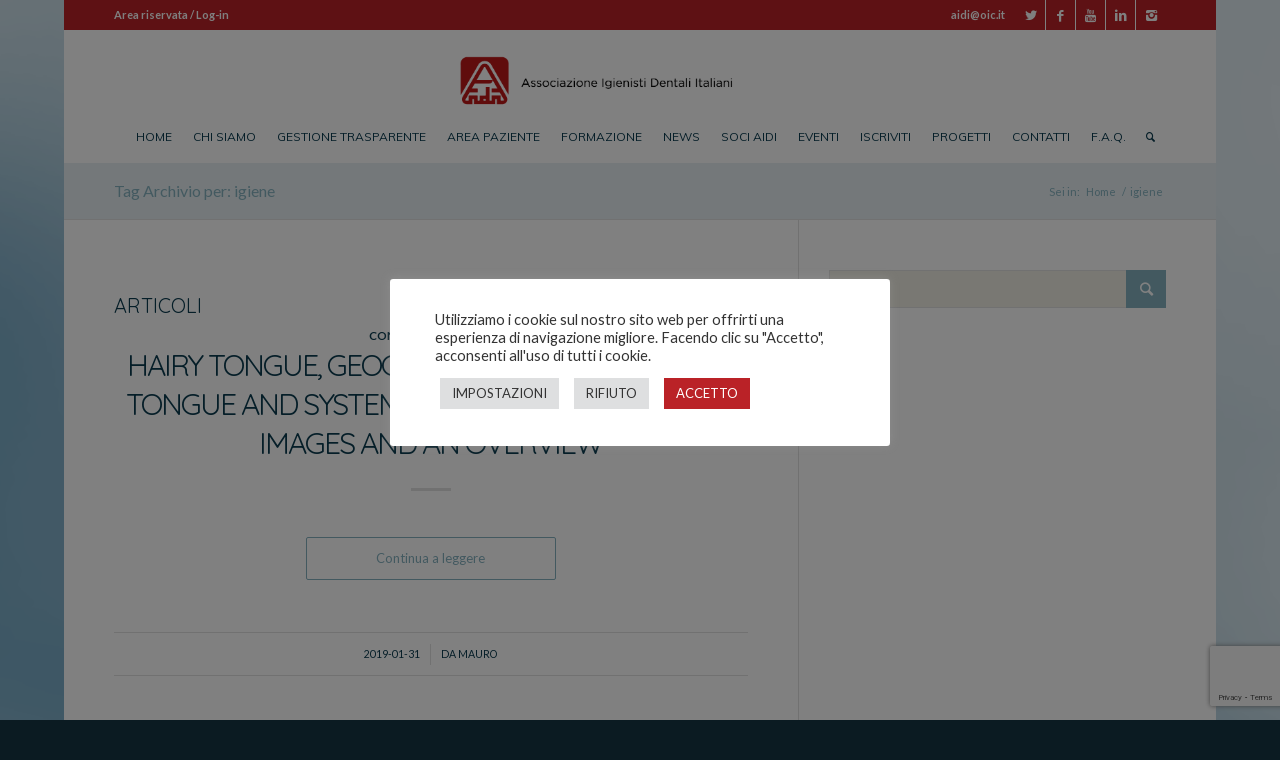

--- FILE ---
content_type: text/html; charset=UTF-8
request_url: https://www.aiditalia.it/tag/igiene/
body_size: 37430
content:
<!DOCTYPE html>
<html lang="it-IT" class="html_boxed responsive av-preloader-disabled av-default-lightbox  html_header_top html_logo_center html_bottom_nav_header html_menu_right html_custom html_header_sticky_disabled html_header_shrinking_disabled html_header_topbar_active html_mobile_menu_phone html_header_searchicon html_content_align_center html_header_unstick_top_disabled html_header_stretch_disabled html_elegant-blog html_av-submenu-hidden html_av-submenu-display-click html_av-overlay-side html_av-overlay-side-classic html_av-submenu-noclone html_entry_id_17036 av-no-preview html_text_menu_active ">
<head>
<meta charset="UTF-8" />


<!-- mobile setting -->
<meta name="viewport" content="width=device-width, initial-scale=1, maximum-scale=1">

<!-- Scripts/CSS and wp_head hook -->
<meta name='robots' content='index, follow, max-image-preview:large, max-snippet:-1, max-video-preview:-1' />
	<style>img:is([sizes="auto" i], [sizes^="auto," i]) { contain-intrinsic-size: 3000px 1500px }</style>
	
	<!-- This site is optimized with the Yoast SEO plugin v26.0 - https://yoast.com/wordpress/plugins/seo/ -->
	<title>igiene Archivi - AIDI Italia</title>
	<link rel="canonical" href="https://www.aiditalia.it/tag/igiene/" />
	<link rel="next" href="https://www.aiditalia.it/tag/igiene/page/2/" />
	<meta property="og:locale" content="it_IT" />
	<meta property="og:type" content="article" />
	<meta property="og:title" content="igiene Archivi - AIDI Italia" />
	<meta property="og:url" content="https://www.aiditalia.it/tag/igiene/" />
	<meta property="og:site_name" content="AIDI Italia" />
	<meta name="twitter:card" content="summary_large_image" />
	<script type="application/ld+json" class="yoast-schema-graph">{"@context":"https://schema.org","@graph":[{"@type":"CollectionPage","@id":"https://www.aiditalia.it/tag/igiene/","url":"https://www.aiditalia.it/tag/igiene/","name":"igiene Archivi - AIDI Italia","isPartOf":{"@id":"https://www.aiditalia.it/#website"},"primaryImageOfPage":{"@id":"https://www.aiditalia.it/tag/igiene/#primaryimage"},"image":{"@id":"https://www.aiditalia.it/tag/igiene/#primaryimage"},"thumbnailUrl":"https://www.aiditalia.it/wp-content/uploads/2019/01/Senza-titolo-1-3.png","breadcrumb":{"@id":"https://www.aiditalia.it/tag/igiene/#breadcrumb"},"inLanguage":"it-IT"},{"@type":"ImageObject","inLanguage":"it-IT","@id":"https://www.aiditalia.it/tag/igiene/#primaryimage","url":"https://www.aiditalia.it/wp-content/uploads/2019/01/Senza-titolo-1-3.png","contentUrl":"https://www.aiditalia.it/wp-content/uploads/2019/01/Senza-titolo-1-3.png","width":1200,"height":628},{"@type":"BreadcrumbList","@id":"https://www.aiditalia.it/tag/igiene/#breadcrumb","itemListElement":[{"@type":"ListItem","position":1,"name":"Home","item":"https://www.aiditalia.it/"},{"@type":"ListItem","position":2,"name":"igiene"}]},{"@type":"WebSite","@id":"https://www.aiditalia.it/#website","url":"https://www.aiditalia.it/","name":"AIDI Italia","description":"Associazione igienisti dentali italiani","potentialAction":[{"@type":"SearchAction","target":{"@type":"EntryPoint","urlTemplate":"https://www.aiditalia.it/?s={search_term_string}"},"query-input":{"@type":"PropertyValueSpecification","valueRequired":true,"valueName":"search_term_string"}}],"inLanguage":"it-IT"}]}</script>
	<!-- / Yoast SEO plugin. -->


<link rel="alternate" type="application/rss+xml" title="AIDI Italia &raquo; Feed" href="https://www.aiditalia.it/feed/" />
<link rel="alternate" type="application/rss+xml" title="AIDI Italia &raquo; Feed dei commenti" href="https://www.aiditalia.it/comments/feed/" />
<link rel="alternate" type="application/rss+xml" title="AIDI Italia &raquo; igiene Feed del tag" href="https://www.aiditalia.it/tag/igiene/feed/" />

<!-- google webfont font replacement -->
<link rel='stylesheet' id='avia-google-webfont' href='//fonts.googleapis.com/css?family=Lato:300,400,700%7CQuicksand%7CMuli' type='text/css' media='all'/> 
<script type="text/javascript">
/* <![CDATA[ */
window._wpemojiSettings = {"baseUrl":"https:\/\/s.w.org\/images\/core\/emoji\/16.0.1\/72x72\/","ext":".png","svgUrl":"https:\/\/s.w.org\/images\/core\/emoji\/16.0.1\/svg\/","svgExt":".svg","source":{"concatemoji":"https:\/\/www.aiditalia.it\/wordpress\/wp-includes\/js\/wp-emoji-release.min.js?ver=6.8.3"}};
/*! This file is auto-generated */
!function(s,n){var o,i,e;function c(e){try{var t={supportTests:e,timestamp:(new Date).valueOf()};sessionStorage.setItem(o,JSON.stringify(t))}catch(e){}}function p(e,t,n){e.clearRect(0,0,e.canvas.width,e.canvas.height),e.fillText(t,0,0);var t=new Uint32Array(e.getImageData(0,0,e.canvas.width,e.canvas.height).data),a=(e.clearRect(0,0,e.canvas.width,e.canvas.height),e.fillText(n,0,0),new Uint32Array(e.getImageData(0,0,e.canvas.width,e.canvas.height).data));return t.every(function(e,t){return e===a[t]})}function u(e,t){e.clearRect(0,0,e.canvas.width,e.canvas.height),e.fillText(t,0,0);for(var n=e.getImageData(16,16,1,1),a=0;a<n.data.length;a++)if(0!==n.data[a])return!1;return!0}function f(e,t,n,a){switch(t){case"flag":return n(e,"\ud83c\udff3\ufe0f\u200d\u26a7\ufe0f","\ud83c\udff3\ufe0f\u200b\u26a7\ufe0f")?!1:!n(e,"\ud83c\udde8\ud83c\uddf6","\ud83c\udde8\u200b\ud83c\uddf6")&&!n(e,"\ud83c\udff4\udb40\udc67\udb40\udc62\udb40\udc65\udb40\udc6e\udb40\udc67\udb40\udc7f","\ud83c\udff4\u200b\udb40\udc67\u200b\udb40\udc62\u200b\udb40\udc65\u200b\udb40\udc6e\u200b\udb40\udc67\u200b\udb40\udc7f");case"emoji":return!a(e,"\ud83e\udedf")}return!1}function g(e,t,n,a){var r="undefined"!=typeof WorkerGlobalScope&&self instanceof WorkerGlobalScope?new OffscreenCanvas(300,150):s.createElement("canvas"),o=r.getContext("2d",{willReadFrequently:!0}),i=(o.textBaseline="top",o.font="600 32px Arial",{});return e.forEach(function(e){i[e]=t(o,e,n,a)}),i}function t(e){var t=s.createElement("script");t.src=e,t.defer=!0,s.head.appendChild(t)}"undefined"!=typeof Promise&&(o="wpEmojiSettingsSupports",i=["flag","emoji"],n.supports={everything:!0,everythingExceptFlag:!0},e=new Promise(function(e){s.addEventListener("DOMContentLoaded",e,{once:!0})}),new Promise(function(t){var n=function(){try{var e=JSON.parse(sessionStorage.getItem(o));if("object"==typeof e&&"number"==typeof e.timestamp&&(new Date).valueOf()<e.timestamp+604800&&"object"==typeof e.supportTests)return e.supportTests}catch(e){}return null}();if(!n){if("undefined"!=typeof Worker&&"undefined"!=typeof OffscreenCanvas&&"undefined"!=typeof URL&&URL.createObjectURL&&"undefined"!=typeof Blob)try{var e="postMessage("+g.toString()+"("+[JSON.stringify(i),f.toString(),p.toString(),u.toString()].join(",")+"));",a=new Blob([e],{type:"text/javascript"}),r=new Worker(URL.createObjectURL(a),{name:"wpTestEmojiSupports"});return void(r.onmessage=function(e){c(n=e.data),r.terminate(),t(n)})}catch(e){}c(n=g(i,f,p,u))}t(n)}).then(function(e){for(var t in e)n.supports[t]=e[t],n.supports.everything=n.supports.everything&&n.supports[t],"flag"!==t&&(n.supports.everythingExceptFlag=n.supports.everythingExceptFlag&&n.supports[t]);n.supports.everythingExceptFlag=n.supports.everythingExceptFlag&&!n.supports.flag,n.DOMReady=!1,n.readyCallback=function(){n.DOMReady=!0}}).then(function(){return e}).then(function(){var e;n.supports.everything||(n.readyCallback(),(e=n.source||{}).concatemoji?t(e.concatemoji):e.wpemoji&&e.twemoji&&(t(e.twemoji),t(e.wpemoji)))}))}((window,document),window._wpemojiSettings);
/* ]]> */
</script>
<link rel='stylesheet' id='sbi_styles-css' href='https://www.aiditalia.it/wp-content/plugins/instagram-feed/css/sbi-styles.min.css?ver=6.9.1' type='text/css' media='all' />
<style id='wp-emoji-styles-inline-css' type='text/css'>

	img.wp-smiley, img.emoji {
		display: inline !important;
		border: none !important;
		box-shadow: none !important;
		height: 1em !important;
		width: 1em !important;
		margin: 0 0.07em !important;
		vertical-align: -0.1em !important;
		background: none !important;
		padding: 0 !important;
	}
</style>
<link rel='stylesheet' id='wp-block-library-css' href='https://www.aiditalia.it/wordpress/wp-includes/css/dist/block-library/style.min.css?ver=6.8.3' type='text/css' media='all' />
<style id='classic-theme-styles-inline-css' type='text/css'>
/*! This file is auto-generated */
.wp-block-button__link{color:#fff;background-color:#32373c;border-radius:9999px;box-shadow:none;text-decoration:none;padding:calc(.667em + 2px) calc(1.333em + 2px);font-size:1.125em}.wp-block-file__button{background:#32373c;color:#fff;text-decoration:none}
</style>
<style id='global-styles-inline-css' type='text/css'>
:root{--wp--preset--aspect-ratio--square: 1;--wp--preset--aspect-ratio--4-3: 4/3;--wp--preset--aspect-ratio--3-4: 3/4;--wp--preset--aspect-ratio--3-2: 3/2;--wp--preset--aspect-ratio--2-3: 2/3;--wp--preset--aspect-ratio--16-9: 16/9;--wp--preset--aspect-ratio--9-16: 9/16;--wp--preset--color--black: #000000;--wp--preset--color--cyan-bluish-gray: #abb8c3;--wp--preset--color--white: #ffffff;--wp--preset--color--pale-pink: #f78da7;--wp--preset--color--vivid-red: #cf2e2e;--wp--preset--color--luminous-vivid-orange: #ff6900;--wp--preset--color--luminous-vivid-amber: #fcb900;--wp--preset--color--light-green-cyan: #7bdcb5;--wp--preset--color--vivid-green-cyan: #00d084;--wp--preset--color--pale-cyan-blue: #8ed1fc;--wp--preset--color--vivid-cyan-blue: #0693e3;--wp--preset--color--vivid-purple: #9b51e0;--wp--preset--gradient--vivid-cyan-blue-to-vivid-purple: linear-gradient(135deg,rgba(6,147,227,1) 0%,rgb(155,81,224) 100%);--wp--preset--gradient--light-green-cyan-to-vivid-green-cyan: linear-gradient(135deg,rgb(122,220,180) 0%,rgb(0,208,130) 100%);--wp--preset--gradient--luminous-vivid-amber-to-luminous-vivid-orange: linear-gradient(135deg,rgba(252,185,0,1) 0%,rgba(255,105,0,1) 100%);--wp--preset--gradient--luminous-vivid-orange-to-vivid-red: linear-gradient(135deg,rgba(255,105,0,1) 0%,rgb(207,46,46) 100%);--wp--preset--gradient--very-light-gray-to-cyan-bluish-gray: linear-gradient(135deg,rgb(238,238,238) 0%,rgb(169,184,195) 100%);--wp--preset--gradient--cool-to-warm-spectrum: linear-gradient(135deg,rgb(74,234,220) 0%,rgb(151,120,209) 20%,rgb(207,42,186) 40%,rgb(238,44,130) 60%,rgb(251,105,98) 80%,rgb(254,248,76) 100%);--wp--preset--gradient--blush-light-purple: linear-gradient(135deg,rgb(255,206,236) 0%,rgb(152,150,240) 100%);--wp--preset--gradient--blush-bordeaux: linear-gradient(135deg,rgb(254,205,165) 0%,rgb(254,45,45) 50%,rgb(107,0,62) 100%);--wp--preset--gradient--luminous-dusk: linear-gradient(135deg,rgb(255,203,112) 0%,rgb(199,81,192) 50%,rgb(65,88,208) 100%);--wp--preset--gradient--pale-ocean: linear-gradient(135deg,rgb(255,245,203) 0%,rgb(182,227,212) 50%,rgb(51,167,181) 100%);--wp--preset--gradient--electric-grass: linear-gradient(135deg,rgb(202,248,128) 0%,rgb(113,206,126) 100%);--wp--preset--gradient--midnight: linear-gradient(135deg,rgb(2,3,129) 0%,rgb(40,116,252) 100%);--wp--preset--font-size--small: 13px;--wp--preset--font-size--medium: 20px;--wp--preset--font-size--large: 36px;--wp--preset--font-size--x-large: 42px;--wp--preset--spacing--20: 0.44rem;--wp--preset--spacing--30: 0.67rem;--wp--preset--spacing--40: 1rem;--wp--preset--spacing--50: 1.5rem;--wp--preset--spacing--60: 2.25rem;--wp--preset--spacing--70: 3.38rem;--wp--preset--spacing--80: 5.06rem;--wp--preset--shadow--natural: 6px 6px 9px rgba(0, 0, 0, 0.2);--wp--preset--shadow--deep: 12px 12px 50px rgba(0, 0, 0, 0.4);--wp--preset--shadow--sharp: 6px 6px 0px rgba(0, 0, 0, 0.2);--wp--preset--shadow--outlined: 6px 6px 0px -3px rgba(255, 255, 255, 1), 6px 6px rgba(0, 0, 0, 1);--wp--preset--shadow--crisp: 6px 6px 0px rgba(0, 0, 0, 1);}:where(.is-layout-flex){gap: 0.5em;}:where(.is-layout-grid){gap: 0.5em;}body .is-layout-flex{display: flex;}.is-layout-flex{flex-wrap: wrap;align-items: center;}.is-layout-flex > :is(*, div){margin: 0;}body .is-layout-grid{display: grid;}.is-layout-grid > :is(*, div){margin: 0;}:where(.wp-block-columns.is-layout-flex){gap: 2em;}:where(.wp-block-columns.is-layout-grid){gap: 2em;}:where(.wp-block-post-template.is-layout-flex){gap: 1.25em;}:where(.wp-block-post-template.is-layout-grid){gap: 1.25em;}.has-black-color{color: var(--wp--preset--color--black) !important;}.has-cyan-bluish-gray-color{color: var(--wp--preset--color--cyan-bluish-gray) !important;}.has-white-color{color: var(--wp--preset--color--white) !important;}.has-pale-pink-color{color: var(--wp--preset--color--pale-pink) !important;}.has-vivid-red-color{color: var(--wp--preset--color--vivid-red) !important;}.has-luminous-vivid-orange-color{color: var(--wp--preset--color--luminous-vivid-orange) !important;}.has-luminous-vivid-amber-color{color: var(--wp--preset--color--luminous-vivid-amber) !important;}.has-light-green-cyan-color{color: var(--wp--preset--color--light-green-cyan) !important;}.has-vivid-green-cyan-color{color: var(--wp--preset--color--vivid-green-cyan) !important;}.has-pale-cyan-blue-color{color: var(--wp--preset--color--pale-cyan-blue) !important;}.has-vivid-cyan-blue-color{color: var(--wp--preset--color--vivid-cyan-blue) !important;}.has-vivid-purple-color{color: var(--wp--preset--color--vivid-purple) !important;}.has-black-background-color{background-color: var(--wp--preset--color--black) !important;}.has-cyan-bluish-gray-background-color{background-color: var(--wp--preset--color--cyan-bluish-gray) !important;}.has-white-background-color{background-color: var(--wp--preset--color--white) !important;}.has-pale-pink-background-color{background-color: var(--wp--preset--color--pale-pink) !important;}.has-vivid-red-background-color{background-color: var(--wp--preset--color--vivid-red) !important;}.has-luminous-vivid-orange-background-color{background-color: var(--wp--preset--color--luminous-vivid-orange) !important;}.has-luminous-vivid-amber-background-color{background-color: var(--wp--preset--color--luminous-vivid-amber) !important;}.has-light-green-cyan-background-color{background-color: var(--wp--preset--color--light-green-cyan) !important;}.has-vivid-green-cyan-background-color{background-color: var(--wp--preset--color--vivid-green-cyan) !important;}.has-pale-cyan-blue-background-color{background-color: var(--wp--preset--color--pale-cyan-blue) !important;}.has-vivid-cyan-blue-background-color{background-color: var(--wp--preset--color--vivid-cyan-blue) !important;}.has-vivid-purple-background-color{background-color: var(--wp--preset--color--vivid-purple) !important;}.has-black-border-color{border-color: var(--wp--preset--color--black) !important;}.has-cyan-bluish-gray-border-color{border-color: var(--wp--preset--color--cyan-bluish-gray) !important;}.has-white-border-color{border-color: var(--wp--preset--color--white) !important;}.has-pale-pink-border-color{border-color: var(--wp--preset--color--pale-pink) !important;}.has-vivid-red-border-color{border-color: var(--wp--preset--color--vivid-red) !important;}.has-luminous-vivid-orange-border-color{border-color: var(--wp--preset--color--luminous-vivid-orange) !important;}.has-luminous-vivid-amber-border-color{border-color: var(--wp--preset--color--luminous-vivid-amber) !important;}.has-light-green-cyan-border-color{border-color: var(--wp--preset--color--light-green-cyan) !important;}.has-vivid-green-cyan-border-color{border-color: var(--wp--preset--color--vivid-green-cyan) !important;}.has-pale-cyan-blue-border-color{border-color: var(--wp--preset--color--pale-cyan-blue) !important;}.has-vivid-cyan-blue-border-color{border-color: var(--wp--preset--color--vivid-cyan-blue) !important;}.has-vivid-purple-border-color{border-color: var(--wp--preset--color--vivid-purple) !important;}.has-vivid-cyan-blue-to-vivid-purple-gradient-background{background: var(--wp--preset--gradient--vivid-cyan-blue-to-vivid-purple) !important;}.has-light-green-cyan-to-vivid-green-cyan-gradient-background{background: var(--wp--preset--gradient--light-green-cyan-to-vivid-green-cyan) !important;}.has-luminous-vivid-amber-to-luminous-vivid-orange-gradient-background{background: var(--wp--preset--gradient--luminous-vivid-amber-to-luminous-vivid-orange) !important;}.has-luminous-vivid-orange-to-vivid-red-gradient-background{background: var(--wp--preset--gradient--luminous-vivid-orange-to-vivid-red) !important;}.has-very-light-gray-to-cyan-bluish-gray-gradient-background{background: var(--wp--preset--gradient--very-light-gray-to-cyan-bluish-gray) !important;}.has-cool-to-warm-spectrum-gradient-background{background: var(--wp--preset--gradient--cool-to-warm-spectrum) !important;}.has-blush-light-purple-gradient-background{background: var(--wp--preset--gradient--blush-light-purple) !important;}.has-blush-bordeaux-gradient-background{background: var(--wp--preset--gradient--blush-bordeaux) !important;}.has-luminous-dusk-gradient-background{background: var(--wp--preset--gradient--luminous-dusk) !important;}.has-pale-ocean-gradient-background{background: var(--wp--preset--gradient--pale-ocean) !important;}.has-electric-grass-gradient-background{background: var(--wp--preset--gradient--electric-grass) !important;}.has-midnight-gradient-background{background: var(--wp--preset--gradient--midnight) !important;}.has-small-font-size{font-size: var(--wp--preset--font-size--small) !important;}.has-medium-font-size{font-size: var(--wp--preset--font-size--medium) !important;}.has-large-font-size{font-size: var(--wp--preset--font-size--large) !important;}.has-x-large-font-size{font-size: var(--wp--preset--font-size--x-large) !important;}
:where(.wp-block-post-template.is-layout-flex){gap: 1.25em;}:where(.wp-block-post-template.is-layout-grid){gap: 1.25em;}
:where(.wp-block-columns.is-layout-flex){gap: 2em;}:where(.wp-block-columns.is-layout-grid){gap: 2em;}
:root :where(.wp-block-pullquote){font-size: 1.5em;line-height: 1.6;}
</style>
<link rel='stylesheet' id='contact-form-7-css' href='https://www.aiditalia.it/wp-content/plugins/contact-form-7/includes/css/styles.css?ver=6.1' type='text/css' media='all' />
<link rel='stylesheet' id='cookie-law-info-css' href='https://www.aiditalia.it/wp-content/plugins/cookie-law-info/legacy/public/css/cookie-law-info-public.css?ver=3.3.2' type='text/css' media='all' />
<link rel='stylesheet' id='cookie-law-info-gdpr-css' href='https://www.aiditalia.it/wp-content/plugins/cookie-law-info/legacy/public/css/cookie-law-info-gdpr.css?ver=3.3.2' type='text/css' media='all' />
<link rel='stylesheet' id='events-manager-css' href='https://www.aiditalia.it/wp-content/plugins/events-manager/includes/css/events-manager.min.css?ver=6.6.4.4' type='text/css' media='all' />
<style id='events-manager-inline-css' type='text/css'>
body .em { --font-family : inherit; --font-weight : inherit; --font-size : 1em; --line-height : inherit; }
</style>
<link rel='stylesheet' id='events-manager-pro-css' href='https://www.aiditalia.it/wp-content/plugins/events-manager-pro/includes/css/events-manager-pro.css?ver=2.51' type='text/css' media='all' />
<link rel='stylesheet' id='multicolumn-category-widget-css' href='https://www.aiditalia.it/wp-content/plugins/multicolumn-category-widget/css/frontend.css?ver=1.0.24' type='text/css' media='all' />
<link rel='stylesheet' id='quiz-maker-css' href='https://www.aiditalia.it/wp-content/plugins/quiz-maker/public/css/quiz-maker-public.css?ver=8.6.3' type='text/css' media='all' />
<link rel='stylesheet' id='theme-my-login-css' href='https://www.aiditalia.it/wp-content/plugins/theme-my-login/assets/styles/theme-my-login.min.css?ver=7.1.12' type='text/css' media='all' />
<link rel='stylesheet' id='yop-public-css' href='https://www.aiditalia.it/wp-content/plugins/yop-poll/public/assets/css/yop-poll-public-6.5.37.css?ver=6.8.3' type='text/css' media='all' />
<link rel='stylesheet' id='avia-grid-css' href='https://www.aiditalia.it/wp-content/themes/enfold/css/grid.css?ver=4.2' type='text/css' media='all' />
<link rel='stylesheet' id='avia-base-css' href='https://www.aiditalia.it/wp-content/themes/enfold/css/base.css?ver=4.2' type='text/css' media='all' />
<link rel='stylesheet' id='avia-layout-css' href='https://www.aiditalia.it/wp-content/themes/enfold/css/layout.css?ver=4.2' type='text/css' media='all' />
<link rel='stylesheet' id='avia-scs-css' href='https://www.aiditalia.it/wp-content/themes/enfold/css/shortcodes.css?ver=4.2' type='text/css' media='all' />
<link rel='stylesheet' id='avia-popup-css-css' href='https://www.aiditalia.it/wp-content/themes/enfold/js/aviapopup/magnific-popup.css?ver=4.2' type='text/css' media='screen' />
<link rel='stylesheet' id='avia-print-css' href='https://www.aiditalia.it/wp-content/themes/enfold/css/print.css?ver=4.2' type='text/css' media='print' />
<link rel='stylesheet' id='avia-dynamic-css' href='https://www.aiditalia.it/wp-content/uploads/dynamic_avia/enfold_theme.css?ver=65c353704f777' type='text/css' media='all' />
<link rel='stylesheet' id='avia-custom-css' href='https://www.aiditalia.it/wp-content/themes/enfold/css/custom.css?ver=4.2' type='text/css' media='all' />
<link rel='stylesheet' id='avia-style-css' href='https://www.aiditalia.it/wp-content/themes/enfold-child/style.css?ver=4.2' type='text/css' media='all' />
<script type="text/javascript" src="https://www.aiditalia.it/wordpress/wp-includes/js/jquery/jquery.min.js?ver=3.7.1" id="jquery-core-js"></script>
<script type="text/javascript" src="https://www.aiditalia.it/wordpress/wp-includes/js/jquery/jquery-migrate.min.js?ver=3.4.1" id="jquery-migrate-js"></script>
<script type="text/javascript" id="cookie-law-info-js-extra">
/* <![CDATA[ */
var Cli_Data = {"nn_cookie_ids":[],"cookielist":[],"non_necessary_cookies":[],"ccpaEnabled":"","ccpaRegionBased":"","ccpaBarEnabled":"","strictlyEnabled":["necessary","obligatoire"],"ccpaType":"gdpr","js_blocking":"1","custom_integration":"","triggerDomRefresh":"","secure_cookies":""};
var cli_cookiebar_settings = {"animate_speed_hide":"500","animate_speed_show":"500","background":"#FFF","border":"#b1a6a6c2","border_on":"","button_1_button_colour":"#ba2227","button_1_button_hover":"#951b1f","button_1_link_colour":"#fff","button_1_as_button":"1","button_1_new_win":"","button_2_button_colour":"#333","button_2_button_hover":"#292929","button_2_link_colour":"#444","button_2_as_button":"","button_2_hidebar":"","button_3_button_colour":"#dedfe0","button_3_button_hover":"#b2b2b3","button_3_link_colour":"#333333","button_3_as_button":"1","button_3_new_win":"","button_4_button_colour":"#dedfe0","button_4_button_hover":"#b2b2b3","button_4_link_colour":"#333333","button_4_as_button":"1","button_7_button_colour":"#ba2227","button_7_button_hover":"#951b1f","button_7_link_colour":"#fff","button_7_as_button":"1","button_7_new_win":"","font_family":"inherit","header_fix":"","notify_animate_hide":"1","notify_animate_show":"","notify_div_id":"#cookie-law-info-bar","notify_position_horizontal":"right","notify_position_vertical":"bottom","scroll_close":"","scroll_close_reload":"","accept_close_reload":"","reject_close_reload":"","showagain_tab":"1","showagain_background":"#fff","showagain_border":"#000","showagain_div_id":"#cookie-law-info-again","showagain_x_position":"100px","text":"#333333","show_once_yn":"","show_once":"10000","logging_on":"","as_popup":"","popup_overlay":"1","bar_heading_text":"","cookie_bar_as":"popup","popup_showagain_position":"bottom-left","widget_position":"right"};
var log_object = {"ajax_url":"https:\/\/www.aiditalia.it\/wordpress\/wp-admin\/admin-ajax.php"};
/* ]]> */
</script>
<script type="text/javascript" src="https://www.aiditalia.it/wp-content/plugins/cookie-law-info/legacy/public/js/cookie-law-info-public.js?ver=3.3.2" id="cookie-law-info-js"></script>
<script type="text/javascript" src="https://www.aiditalia.it/wordpress/wp-includes/js/jquery/ui/core.min.js?ver=1.13.3" id="jquery-ui-core-js"></script>
<script type="text/javascript" src="https://www.aiditalia.it/wordpress/wp-includes/js/jquery/ui/datepicker.min.js?ver=1.13.3" id="jquery-ui-datepicker-js"></script>
<script type="text/javascript" id="jquery-ui-datepicker-js-after">
/* <![CDATA[ */
jQuery(function(jQuery){jQuery.datepicker.setDefaults({"closeText":"Chiudi","currentText":"Oggi","monthNames":["Gennaio","Febbraio","Marzo","Aprile","Maggio","Giugno","Luglio","Agosto","Settembre","Ottobre","Novembre","Dicembre"],"monthNamesShort":["Gen","Feb","Mar","Apr","Mag","Giu","Lug","Ago","Set","Ott","Nov","Dic"],"nextText":"Prossimo","prevText":"Precedente","dayNames":["domenica","luned\u00ec","marted\u00ec","mercoled\u00ec","gioved\u00ec","venerd\u00ec","sabato"],"dayNamesShort":["Dom","Lun","Mar","Mer","Gio","Ven","Sab"],"dayNamesMin":["D","L","M","M","G","V","S"],"dateFormat":"yy-mm-dd","firstDay":1,"isRTL":false});});
/* ]]> */
</script>
<script type="text/javascript" src="https://www.aiditalia.it/wordpress/wp-includes/js/jquery/ui/mouse.min.js?ver=1.13.3" id="jquery-ui-mouse-js"></script>
<script type="text/javascript" src="https://www.aiditalia.it/wordpress/wp-includes/js/jquery/ui/sortable.min.js?ver=1.13.3" id="jquery-ui-sortable-js"></script>
<script type="text/javascript" src="https://www.aiditalia.it/wordpress/wp-includes/js/jquery/ui/resizable.min.js?ver=1.13.3" id="jquery-ui-resizable-js"></script>
<script type="text/javascript" src="https://www.aiditalia.it/wordpress/wp-includes/js/jquery/ui/draggable.min.js?ver=1.13.3" id="jquery-ui-draggable-js"></script>
<script type="text/javascript" src="https://www.aiditalia.it/wordpress/wp-includes/js/jquery/ui/controlgroup.min.js?ver=1.13.3" id="jquery-ui-controlgroup-js"></script>
<script type="text/javascript" src="https://www.aiditalia.it/wordpress/wp-includes/js/jquery/ui/checkboxradio.min.js?ver=1.13.3" id="jquery-ui-checkboxradio-js"></script>
<script type="text/javascript" src="https://www.aiditalia.it/wordpress/wp-includes/js/jquery/ui/button.min.js?ver=1.13.3" id="jquery-ui-button-js"></script>
<script type="text/javascript" src="https://www.aiditalia.it/wordpress/wp-includes/js/jquery/ui/dialog.min.js?ver=1.13.3" id="jquery-ui-dialog-js"></script>
<script type="text/javascript" id="events-manager-js-extra">
/* <![CDATA[ */
var EM = {"ajaxurl":"https:\/\/www.aiditalia.it\/wordpress\/wp-admin\/admin-ajax.php","locationajaxurl":"https:\/\/www.aiditalia.it\/wordpress\/wp-admin\/admin-ajax.php?action=locations_search","firstDay":"1","locale":"it","dateFormat":"yy-mm-dd","ui_css":"https:\/\/www.aiditalia.it\/wp-content\/plugins\/events-manager\/includes\/css\/jquery-ui\/build.min.css","show24hours":"0","is_ssl":"1","autocomplete_limit":"10","calendar":{"breakpoints":{"small":560,"medium":908,"large":false}},"phone":"","datepicker":{"format":"d\/m\/Y","locale":"it"},"search":{"breakpoints":{"small":650,"medium":850,"full":false}},"url":"https:\/\/www.aiditalia.it\/wp-content\/plugins\/events-manager","assets":{"input.em-uploader":{"js":{"em-uploader":{"url":"https:\/\/www.aiditalia.it\/wp-content\/plugins\/events-manager\/includes\/js\/em-uploader.js","required":true,"event":"em_uploader_ready"}}}},"bookingInProgress":"Per favore attendi che la prenotazione venga elaborata.","tickets_save":"Salvare biglietto","bookingajaxurl":"https:\/\/www.aiditalia.it\/wordpress\/wp-admin\/admin-ajax.php","bookings_export_save":"Prenotazioni Export","bookings_settings_save":"Salva le impostazioni","booking_delete":"Sei sicuro di voler cancellare?","booking_offset":"30","bookings":{"submit_button":{"text":{"default":"Paga con carta di credito","free":"Paga con carta di credito","payment":"Paga con carta di credito","processing":"Processing ..."}},"update_listener":""},"bb_full":"Sold Out","bb_book":"Prenota","bb_booking":"Prenotazione in corso...","bb_booked":"Prenotazione Confermata","bb_error":"Errore di prenotazione. Vuoi riprovare?","bb_cancel":"Annulla","bb_canceling":"Annullamento in corso...","bb_cancelled":"Cancellazione completa","bb_cancel_error":"Errore di cancellazione. Vuoi riprovare?","txt_search":"Cerca","txt_searching":"Ricerca in corso...","txt_loading":"Caricamento in corso...","cache":""};
/* ]]> */
</script>
<script type="text/javascript" src="https://www.aiditalia.it/wp-content/plugins/events-manager/includes/js/events-manager.js?ver=6.6.4.4" id="events-manager-js"></script>
<script type="text/javascript" src="https://www.aiditalia.it/wp-content/plugins/events-manager/includes/external/flatpickr/l10n/it.js?ver=6.6.4.4" id="em-flatpickr-localization-js"></script>
<script type="text/javascript" src="https://www.aiditalia.it/wp-content/plugins/events-manager-pro/includes/js/events-manager-pro.js?ver=2.51" id="events-manager-pro-js"></script>
<script type="text/javascript" id="yop-public-js-extra">
/* <![CDATA[ */
var objectL10n = {"yopPollParams":{"urlParams":{"ajax":"https:\/\/www.aiditalia.it\/wordpress\/wp-admin\/admin-ajax.php","wpLogin":"https:\/\/www.aiditalia.it\/login\/?redirect_to=https%3A%2F%2Fwww.aiditalia.it%2Fwordpress%2Fwp-admin%2Fadmin-ajax.php%3Faction%3Dyop_poll_record_wordpress_vote"},"apiParams":{"reCaptcha":{"siteKey":""},"reCaptchaV2Invisible":{"siteKey":""},"reCaptchaV3":{"siteKey":""},"hCaptcha":{"siteKey":""},"cloudflareTurnstile":{"siteKey":""}},"captchaParams":{"imgPath":"https:\/\/www.aiditalia.it\/wp-content\/plugins\/yop-poll\/public\/assets\/img\/","url":"https:\/\/www.aiditalia.it\/wp-content\/plugins\/yop-poll\/app.php","accessibilityAlt":"Sound icon","accessibilityTitle":"Accessibility option: listen to a question and answer it!","accessibilityDescription":"Type below the <strong>answer<\/strong> to what you hear. Numbers or words:","explanation":"Click or touch the <strong>ANSWER<\/strong>","refreshAlt":"Refresh\/reload icon","refreshTitle":"Refresh\/reload: get new images and accessibility option!"},"voteParams":{"invalidPoll":"Invalid Poll","noAnswersSelected":"Devi selezionare una risposta","minAnswersRequired":"At least {min_answers_allowed} answer(s) required","maxAnswersRequired":"A max of {max_answers_allowed} answer(s) accepted","noAnswerForOther":"No other answer entered","noValueForCustomField":"{custom_field_name} is required","tooManyCharsForCustomField":"Text for {custom_field_name} is too long","consentNotChecked":"You must agree to our terms and conditions","noCaptchaSelected":"Captcha is required","thankYou":"Grazie per averci condiviso la tua opinione"},"resultsParams":{"singleVote":"vote","multipleVotes":"votes","singleAnswer":"answer","multipleAnswers":"answers"}}};
/* ]]> */
</script>
<script type="text/javascript" src="https://www.aiditalia.it/wp-content/plugins/yop-poll/public/assets/js/yop-poll-public-6.5.37.min.js?ver=6.8.3" id="yop-public-js"></script>
<script type="text/javascript" src="https://www.aiditalia.it/wp-content/themes/enfold/js/avia-compat.js?ver=4.2" id="avia-compat-js"></script>
<link rel="https://api.w.org/" href="https://www.aiditalia.it/wp-json/" /><link rel="alternate" title="JSON" type="application/json" href="https://www.aiditalia.it/wp-json/wp/v2/tags/680" /><link rel="EditURI" type="application/rsd+xml" title="RSD" href="https://www.aiditalia.it/wordpress/xmlrpc.php?rsd" />
<meta name="generator" content="WordPress 6.8.3" />
<meta name="referrer" content="no-referrer-when-downgrade">
<!-- Facebook Pixel Code -->

<script>

!function(f,b,e,v,n,t,s)

{if(f.fbq)return;n=f.fbq=function(){n.callMethod?

n.callMethod.apply(n,arguments):n.queue.push(arguments)};

if(!f._fbq)f._fbq=n;n.push=n;n.loaded=!0;n.version='2.0';

n.queue=[];t=b.createElement(e);t.async=!0;

t.src=v;s=b.getElementsByTagName(e)[0];

s.parentNode.insertBefore(t,s)}(window,document,'script',

'https://connect.facebook.net/en_US/fbevents.js');


fbq('init', '3682412001789259'); 

fbq('track', 'PageView');

</script>

<noscript>

<img height="1" width="1" 

src="https://www.facebook.com/tr?id=3682412001789259&ev=PageView

&noscript=1"/>

</noscript>

<!-- End Facebook Pixel Code -->

<!-- Change Quiz button Code -->
<script>
jQuery(document).ready(function() {
console.log("test");
if (jQuery("#ays-quiz-container-4").length > 0){
console.log("quiz present");
jQuery("#ays-quiz-container-4 input[type='button']").val("Partecipa al quiz");
}
});
</script>
<!-- End Change Quiz button Code -->
		<style type="text/css">
			.em-coupon-code { width:150px; }
			#em-coupon-loading { display:inline-block; width:16px; height: 16px; margin-left:4px; background:url(https://www.aiditalia.it/wp-content/plugins/events-manager-pro/includes/images/spinner.gif)}
			.em-coupon-message { display:inline-block; margin:5px 0px 0px 105px; text-indent:22px; }
			.em-coupon-success { color:green; background:url(https://www.aiditalia.it/wp-content/plugins/events-manager-pro/includes/images/success.png) 0px 0px no-repeat }
			.em-coupon-error { color:red; background:url(https://www.aiditalia.it/wp-content/plugins/events-manager-pro/includes/images/error.png) 0px 0px no-repeat }
			.em-cart-coupons-form .em-coupon-message{ margin:5px 0px 0px 0px; }
			#em-coupon-loading { margin-right:4px; }	
		</style>
		<link rel="profile" href="http://gmpg.org/xfn/11" />
<link rel="alternate" type="application/rss+xml" title="AIDI Italia RSS2 Feed" href="https://www.aiditalia.it/feed/" />
<link rel="pingback" href="https://www.aiditalia.it/wordpress/xmlrpc.php" />

<style type='text/css' media='screen'>
 #top #header_main > .container, #top #header_main > .container .main_menu  .av-main-nav > li > a, #top #header_main #menu-item-shop .cart_dropdown_link{ height:80px; line-height: 80px; }
 .html_top_nav_header .av-logo-container{ height:80px;  }
 .html_header_top.html_header_sticky #top #wrap_all #main{ padding-top:162px; } 
</style>
<!--[if lt IE 9]><script src="https://www.aiditalia.it/wp-content/themes/enfold/js/html5shiv.js"></script><![endif]-->
<link rel="icon" href="https://www.aiditalia.it/wp-content/uploads/2022/01/favicon.gif" type="image/gif">
<link rel="icon" href="https://www.aiditalia.it/wp-content/uploads/2022/01/favicon.gif" sizes="32x32" />
<link rel="icon" href="https://www.aiditalia.it/wp-content/uploads/2022/01/favicon.gif" sizes="192x192" />
<link rel="apple-touch-icon" href="https://www.aiditalia.it/wp-content/uploads/2022/01/favicon.gif" />
<meta name="msapplication-TileImage" content="https://www.aiditalia.it/wp-content/uploads/2022/01/favicon.gif" />
		<style type="text/css" id="wp-custom-css">
			@media only screen and (min-width: 768px) {
	.moo_scientific article{
	display:flex;
	gap: 1rem;
}

.moo_scientific article a{
	max-width: 200px;
	width: 30%;
}
	.moo_scientific .slide-content{
		width: 70%;
	}
	.moo_scientific .slide-content h3{
		font-size:120% !important;
	}
.moo_scientific article .slide-content .blog-categories.minor-meta, .moo_scientific article .slide-content h3{
	text-align: left !important;
}
.moo_scientific .slide-content{
margin-top: -20px;
}
.moo_scientific .av-vertical-delimiter{
	margin: 0;
}
}


.page-id-68191 p{
	font-size: 130%;
	line-height: 1.5;
}
.giornata_igienista_rass_2024 .entry-content-wrapper {
	display: grid;
	grid-template-columns: repeat(auto-fit, minmax(200px, 1fr));
	gap: 20px;
}
.giornata_igienista_rass_2024 .content{
	padding:0;
	padding-bottom: 50px;
}
.giornata_igienista_rass_2024 .entry-content-wrapper .flex_column{
margin:0;
}
.moo24_linkbox > span{
	position: absolute;
	top:10px;
	left:10px;
}

.moo24_linkbox > span .av-icon-char{
	width:25px !important;
}
.moo24_linkbox{
	aspect-ratio: 350/220;
  display: flex;
  justify-content: center;
  align-items: center;
  position: relative;
	background-position: bottom center !important;
	background-size: cover;
	width: 100% !important;
	padding:10px;
}
.moo24_linkbox:nth-child(1){
		grid-column-start: 1;
}
.moo24_linkbox h3 a{
	font-weight:900 !important;
	font-size: .8rem;
	text-decoration: none !important;
}

.moo24_linkbox h3{
	background: #6690c8;
	padding: 4px 15px 7px;
	line-height:1em;
	border-radius:15px;
}
#av_section_5 .moo24_news .slide-image img{
	aspect-ratio: 1030/392;
	object-fit: cover;
}
#av_section_5 .moo24_news .slide-content .blog-categories.minor-meta{
	display: none;
}

#av_section_5 .avia-content-slider{
	margin-bottom: 0;
}
/*2024*/
/*CONGRESSO*/
.moo_butt_congress {
	margin:0 10px;
}
.moo_icon-boxes {
	padding: 2rem 2rem; 
}
.moo_icon-box{
	display: grid;
	gap: 2rem;
	grid-template-columns: 70px 1fr;
	margin-bottom: 2rem;
	align-items: start;
}
.moo_icon-box_text{
	color: white;
}
.moo_icon-box_text h3{
	color: #f4eb5b;
}
.moo_icon-box_icon {
	margin-right:30px;
	height: 70px;
	width: 70px;
}

.moo_icon-box_icon img{

}

.moo_34socio a.avia-button{
	background-color: #e3386b !important;
	border: none;
}
.moo_34socio h2, .moo_34socio p{
	text-align: center;
}
.moo_34socio .avia_textblock {
	display: flex;
	flex-direction: column;
	align-items: center;
	justify-content: center;
}
.page-id-48100 #after_section_4 .template-page{
	padding-top: 0;
}
.page-id-48100 #after_section_2 .template-page{
	padding-top: 30px !important;
	padding-bottom: 30px !important;
}
.moo_table_34 td{
	border: none !important;
	color: white;
}
.moo_table_34 td{
	background-color: #372545 !important;
}

.moo_table_34_first-row td{
	background: #311547 !important;
}
.moo_table_34 tr:nth-child(even) td{
	background: #7a7280 !important;
}
.page-id-48100 p, .page-id-48100 td, .page-id-48100 li {
	font-size:125%;
	line-height: 1.5;
}
.moo_full-width *{
	width: 100%;
}
.page-id-48100 h4{
	font-size: 20px!important;
}
.moo_white, .moo_white strong, .moo_34congresso_iscrizioni {
	color: white !important;
}
/*FIX HERO*/
.moo_home_hero {
	background-size: cover;
}
/*FIX HOME*/
.moo24_home_igieni .moo24_home-col{
	margin-top:6% !important;
}

/*FIX EVENTI*/
.post-entry .av_textblock_section h3{
	font-size: 1.2rem !important;
}

.em-search {
	display: none;
}
.moo_widget_event-list {
	list-style: none;
}
.inner_sidebar{
	margin-left:30px;
}
.em-list-widget .moo_widget_event-list  a{
	color: #eb686c !important;
}

.moo_infobox_buttons {
	display: flex; gap:10px; align-items: center, justify-content: center;
}
@media only screen and (max-width: 600px) {
.moo_infobox_buttons {
	flex-direction: column;
	gap:0;
}
	}
.spring24_info h4 {
	font-size:20px !important;
}
.avia-builder-el-10, .avia-builder-el-11 {
	/*margin: 0 !important;*/
}
.av-flex-placeholder {
	width:3% !important;
}
.spring24_info h3{
	font-size: 16px;
}
.spring24_info h4{
	font-size: 14px !important;
}
.spring24_info h2{
	font-size: 20px !important;
}
/*SPRING meeting 2024
.spring24_team{
	display:none;
}*/

.spring24_main-title h2{
	font-size:2.3rem !important;
	margin-bottom:0;
}
@media only screen and (max-width: 600px) {
	.spring24_main-title h2{
	margin-bottom:30px;
}
	.spring24_associa p{
		text-align:left !important;
	}
	.spring24_associa .av_textblock_section  .avia_textblock  > div {
		align-items:start !Important;
	}
		.spring24_associa .av_textblock_section  .avia_textblock  > div img {
		margin-right:15px !Important;
	}
}
.spring24_info img{
	width: 50px;
}
.spring24_cover img{
	width:100%;
}
.spring24_info  li{
	margin-top:10px;
	display: flex;
  align-items: center;
}
.spring24_info .av_iconlist_title{
	margin-left:10px;
	font-weight: 400;
}
.spring24_info .col2{
	vertical-align: middle;
}
.spring24_info .avia-button-wrap {
	margin: 10px 0;
}

.page-id-43441 p {
	font-size:130%;
	line-height: 1.5;
}
@media only screen and (max-width: 600px) {
.page-id-43441 #after_section_1 .entry-content-wrapper {
	display: grid;
	grid-template-columns: 1fr 1fr;

}
.page-id-43441 #after_section_1 .entry-content-wrapper section.av_textblock_section  {
	grid-column: 1/span 2;
}
	.page-id-43441 #after_section_1 .entry-content-wrapper .team-member-name {
		font-size:1rem;
		text-align: center;
	}
	.page-id-43441 .grecaptcha-badge {
		display: none !important;
	}
	}

/*La storia di AIDI*/
.page-id-3758 h4.iconlist_title{
	font-weight:bold !important;
}

/*ASSOCIARSI AD AIDI*/
.moo24_vantagi .avia_textblock h3{
	font-weight: 800 !important;
	margin-bottom: 30px;
}

/*2024: philips*/
.moo24_webinar img{
	max-width:500px;
	width: 100%;
	margin:0;
}

.moo24_vantagi .flex_column {
	background: white;
	padding: 20px;
}

.moo24_vantagi .flex_column_table {
	margin-bottom: 20px;
}

.moo24_webinar{
	border: 3px solid #00aeb7 !important;
	border-radius: 25px;
	padding: 2rem;
	margin: 1rem auto;
}
.moo24_webinar > p {
	margin: 0;
}

.moo24_webinar .avia-button  {
	margin-top:25px;
}

.moo24_webinar .avia-button span, .moo_philips_info .avia-button span{
	font-weight:800;
}

.moo24_webinar ul {
	margin: 20px 0 0 20px;
	padding: 0;
}

.moo24_webinar li {
	line-height:1.4;
}

.moo24_date{
	color: #0a3b4f !important;
	font-weight:800 !important;
}

.moo24_webinar_two-col{
	display: grid;
	grid-template-columns: 80% 20%;
}

.webinar02 .moo24_webinar_two-col{
	display: grid;
	grid-template-columns: 60% 40%;
}
@media only screen and (max-width: 600px) {
	.moo24_webinar{
		padding: 1rem;
		font-size:.85em;
	}
	
		.moo24_webinar h4{
margin-bottom: 20px;
	}
	.moo24_webinar_two-col{
	display: grid;
	grid-template-columns: 100%;
}

.webinar02 .moo24_webinar_two-col{
	display: grid;
	grid-template-columns: 100%;
}

	.moo24_webinar_img {
		margin-top: 20px;
		display: flex !important;
		justify-content: center ;
	}
	
		.webinar01 .moo24_webinar_img img {
		width:30%;
	}
			.webinar02 .moo24_webinar_img img {
		width:60%;
	}
}

.moo24_webinar_img {
	display: grid;
	justify-content: center;
	align-items: end;
}

.nav-previous{
	float: none !important;
	clear: both !important;
}
/*GSK Landing page*/
.moo_row_podcast {
		display:flex;
	justify-content: center;
}
.moo_gsk10_two-columns {
	display:flex;
}
@media only screen and (max-width: 600px) {
.moo_gsk10_two-columns {
	display:flex;
	flex-direction: column;
}
	.moo_gsk10_column02 {
	margin: 20px 0;
}
}
.moo_gsk10_column01 {
	flex-basis:60%;
	display: flex;
	justify-content: center;
	align-items: center;
}
.moo_gsk10_column02 {
	flex-basis:40%;
	display: flex;
	justify-content: center;
	align-items: center;
}



.moo_gsk10_text {
	font-family: "Lato", "HelveticaNeue", "Helvetica Neue", Helvetica, Arial, sans-serif;
	font-size: 22px;
	font-weight: 300;
	color: black;
	line-height: 35px;
}
.moo_row_bg .entry-content-wrapper{
	display: flex;
}

.GSK_cell2 {
	display: flex;
	height:100%;
	margin:0 !important;
}
.moo_row_bg_01{
	width:60%;
}
.GSK_cell2 .avia_codeblock_section {
	height:100%;
	justify-content: flex-end;
	align-items: center;
	    display: flex;
    width: 100%;
    min-height: 100%;
	margin-top:20%;
}
}

@media only screen and (max-width: 769px) {
  #menu-item-search 
 { display: none !important; }
	.avia-menu {
		margin-right: 0 !important;
	}
	#av_section_1 .av_textblock_section .avia_textblock p{
		font-size:14px !important;
	}
}

@media only screen and (max-width: 600px) {

	#av_section_1 .av_textblock_section .avia_textblock p{
		font-size:10px !important;
		line-height:1.2;
	}
	#av_section_1 .post-entry-19015 .entry-content-wrapper .flex_column .avia-image-container .avia-image-container-inner img {
	width:100% !important;	
	}
		#av_section_1 .post-entry-19015 .entry-content-wrapper .flex_column  {
  display: flex;
	flex-direction:column;
  align-items: center !important;
  justify-content: center !important;
	}
	.responsive #header .sub_menu, .responsive #header_meta .sub_menu > ul{
		line-height: 1.2;
		padding: 5px;
	}
}

#av_section_1 .post-entry-19015 .entry-content-wrapper {
	display: flex;
}
#av_section_1 .post-entry-19015 .entry-content-wrapper .flex_column {
	margin-bottom:0 !important;
}
#av_section_1 .post-entry-19015 .entry-content-wrapper .flex_column .avia-image-container .avia-image-container-inner img {
	width:70%;
	height: auto;
}
.page-id-19015 #after_section_2 {
	border: none;
}
.page-id-19015 #after_section_2 .content, .page-id-19015 #after_section_3 .content {
	padding-top:20px;
}
.page-id-19015 #after_section_3 .content{
	padding-bottom:20px;
	margin-top:20px;
}

.page-id-19015 #after_section_2 .content .av_textblock_section {
		padding-bottom:20px;

}
.GSK2_banner .container{
	margin:0 !important;
	width: 100% !important;
	max-width: 100% !important;
}

.GSK_banner .container{
	margin:0 !important;
	width: 100% !important;
	max-width: 100% !important;
}

.GSK_cell {
	display: flex;
	flex-direction: column;
	
}
#after_section_2 .template-page.content {
	padding-bottom:0;
}

.GSK_bigtext_grey{
	font-size:1.4rem;
		font-weight: 200;
color:black;
	margin-top:50px;
}

.GSK_bigtext{
	font-size:1.4rem;
		font-weight: 400;

}

.GSK_bigtext_2{
	font-size:1.2rem;
	line-height:1.3rem;
	margin-bottom:2rem;
	font-weight: 200;
}

.gsk_video .mejs-container.avia_video mejs-video{
	width:100% !important;
}

body.page-id-17993 .bg_container{
/*background: -moz-linear-gradient(45deg, #e0560c 0%, #fdd600 100%) !important; 
background: -webkit-linear-gradient(45deg, #e0560c 0%,#fdd600 100%) !important;
background: linear-gradient(45deg, #e0560c 0%,#fdd600 100%) !important;  W3C, IE10+, FF16+, Chrome26+, Opera12+, Safari7+ */
	background: #fff !important;
}
body.page-id-17993  #main{
	-webkit-box-shadow: 0px 8px 10px 10px rgba(0,0,0,0.3);
-moz-box-shadow: 0px 8px 10px 10px rgba(0,0,0,0.3);
box-shadow: 0px 8px 10px 10px rgba(0,0,0,0.3);
}

.moo-gsk__title {
	text-transform: none !important;
	padding-bottom: 10px;
	border-bottom: 10px #b4b4b4 solid;
	margin-bottom:0px;
		font-size: 1.3rem !important;
	position: relative;
	margin-left:45px;
}

.moo-gsk__title::before {
	color: white;
	display:block;
	width: 40px;
	height: 40px;
	background: #f36633;
	position: absolute;
	left: -45px;
	top:4px;
	text-align:center;
	line-height:40px;
}

.moo-gsk__title--01::before {
		content: '\e80d';
	font-family: 'entypo-fontello';
}

.moo-gsk__title--02::before {
		content: '\e853';
	font-family: 'entypo-fontello';
}

@media only screen and (min-width: 641px){
  .moo-gsk__material {
    display: grid;
    grid-template-columns: 1fr 1fr;
		grid-gap:20px;
  }
}

.moo-gsk__material__01, .moo-gsk__material__02 {
	position: relative;
}

a.moo-gsk__material__link {
	background: rgba(0,0,0,.5);
	color: white;
	line-height: 1.5;
	display: block;
	padding: 10px;
	height: 100px;
	position: absolute;
	bottom: 90px;
}

.moo-gsk__material .avia-button-wrap{
	margin-top: 30px;
}


a.moo-gsk__material__link:hover {
	color: white;
}

a.moo-gsk__material__link::after {
			content: '\e87d';
	font-family: 'entypo-fontello';
	display: inline-block;
	height: 16px;
	width: 16px;
	line-height: 16px;
	background: #f36633 !important;
	text-align: center;
	margin-left:5px;
}



.moo-gsk__button a{
	font-size: 1.2rem !important;
		border-radius: 100px !important;
	border: none !important;
	padding: 10px 20px !important;
	background: -moz-linear-gradient(45deg, #e0560c 0%, #fdd600 100%) !important; 
background: -webkit-linear-gradient(45deg, #e0560c 0%,#fdd600 100%) !important;
background: linear-gradient(45deg, #e0560c 0%,#fdd600 100%) !important; /* W3C, IE10+, FF16+, Chrome26+, Opera12+, Safari7+ */
}

.moo-gsk__button a:hover{
text-decoration:none;
}

/*Display and hide mobile and desktop buttons*/

/*hide mobile buttons on desktop*/

@media only screen and (min-width: 641px){
  .avia-content-slider {
    margin: 30px 0 64px;
    clear: both;
}
}


.GSK_banner .container, .GSK_banner .container .content{
	padding:0;
}

.GSK_banner_top img{
	height:80px;
}
.GSK_banner_top .container .content{
	padding:0;
}

/*INSCRIPTION FORM*/

#aidi_ordine_div {
	margin-top:50px;
}

#aidi_numero_iscrizione_albo_div  {
    width: 45%;
    float: left;
    margin-right: 7.5%;
}
#aidi_data_iscrizione_albo_div {
	  width: 45%;
    float: left;
}
#aidi_aidipro_div{
		 width: 100%;
    float: left;
}

#aidi_moo_privacy-consent_01_div p, #aidi_moo_privacy-consent_02_div p,#aidi_moo_privacy-consent_03_div p,#aidi_moo_privacy-consent_04_div p,#aidi_moo_privacy-consent_05_div p{
	margin-top:0;
}
#aidi_moo_privacy-consent_01_div label[for='aidi_moo_privacy-consent_01'], #aidi_moo_privacy-consent_02_div label[for='aidi_moo_privacy-consent_02'],#aidi_moo_privacy-consent_03_div label[for='aidi_moo_privacy-consent_03'],#aidi_moo_privacy-consent_04_div label[for='aidi_moo_privacy-consent_04'],#aidi_moo_privacy-consent_05_div label[for='aidi_moo_privacy-consent_05']{
	text-transform: uppercase;
}
.moo-privacy__container {
	height:200px;
	overflow: scroll;
	border: 1px solid #f2f2f2;
}
.moo-privacy {
	margin-top:3rem !important;
}
.moo-privacy__container-before-checkboxes {
		margin-top:3rem !important;

}

/*FORM MODS*/
#pmpro_checkout_box-checkout_boxes, #pmpro_user_fields tbody tr td, #pmpro_user_fields thead tr th {
    border: none;
}

#pmpro_form {
    border: 1px solid #f2f2f2;
    padding: 20px;
}
#pmpro_user_fields .pmpro_thead-name {
	display: none;
}
.pmpro_checkout tbody td {
    padding: 9px 12px;
}
form.pmpro_form .pmpro_checkout-fields div small{
	margin-top:25px;
	font-size: .8rem;
	background: #f2f2f2;
	display:block;
	padding: 15px;
}
.moo_gifanim_container img{
	display:block !important;
	text-align: center;
	margin: 0 auto;
}

/*QUIZ*/

.ays-start-page,.ays_quiz_results_page, .ays-end-page.information_form {
	background: #e6eff29c;
	margin: 50px;
	padding: 30px;
}

input.ays_quiz_form_input.ays_animated_x5ms{
	background:white !important;
}
input[name='quiz_attr_1']{
	margin: 0 5px;
}
.ays-modern-dark-question p{
	line-height:1.2;
word-break: break-word;
}

@media only screen and (max-width: 600px) {
  .ays_quiz_modern_dark .ays-abs-fs:not(.ays-start-page):not(.ays-end-page) {
    width: 100%  !important;
}
	#ays-quiz-container-4 {
		max-width:100% !important;
		width:100%;
		margin:0;
	}
	.ays-abs-fs.ays-start-page {
		padding: 0!important;
		margin:10px 0;
	}
	.ays_quiz_modern_dark .step.active-step{
		padding:0 !important;
	}
	.ays-start-page,.ays_quiz_results_page,.ays-end-page.information_form {
	background: #e6eff29c;
	margin: 10px;
	padding: 10px;
}
[id^="ays_finish_quiz_"] div.step div.ays-abs-fs {
    width: 100%;
}
}
.ays_score.animated.tada {
	display: none;
}

/*IGIENISTA 2021*/
.moo_igi_text {
	font-size: 1rem;
	line-height: 1.5;
	/*columns: 300px 3;
	column-rule: 1px dashed #ea6434;
	column-gap: 3rem;*/
	color: #0a3b4f !important;
}
.moo_igi_text ul{
	margin-left:2rem;
	margin-top: 1rem;
}
.moo_igi_card {
		background: #ea6434;
		padding: 1rem;
	  border-radius: 2rem;
		display: flex;
	justify-content: space-between;
		align-items: center;
}
.moo_igi_card h2 {
	color: white;
}
.moo_igi_icons {
	display: flex;
	justify-content: center;
}

@media screen and (max-width: 1000px) {
.moo_igi_icons {
	display: grid;
	grid-template-columns: 1fr 1fr;
	justify-items: center;
}
.moo_igi_icons a{
	max-width:200px !important;
	width: 100%!important;
	margin:10px;
}
}


.moo_igi_icons a{
	max-width:25%;
	width: 200px;
	margin:10px;
}
.moo_igi_icons_video, .moo_igi_icons_download {
	display:flex;
	flex-direction: column;
	align-items: center;
	justify-content: center;
	aspect-ratio: 1;
	padding: 1rem;
	background-color:#84b1bf50;
	margin: 0 30px;
	border-radius: 100%;
}
.moo_igi_icons_video:hover, .moo_igi_icons_download:hover {
		background: #ea6434;
		border-radius: 100%;
}

.moo_igi_icons p {
	text-transform: uppercase;
	color: #0a3b4f;
	margin:0;
	font-weight: 500;
	text-align: center;
	line-height: 1.2;
	margin-top:10px;
}

.moo_igi_icons a:hover {
	text-decoration: none !important;
}

.moo_igi_icons a:hover p {
	color: #ea6434;
	text-decoration: none !important;
}
.moo_igi_icons {
	margin: 30px 0;
}

.moo_igi_text h3 {
	display: inline-block;
	color: white !important;
	position: relative;
	z-index: 50;
	animation: aidi_anim 1s ease 1s 1 normal forwards;
	margin-left: 40px;
}
.moo_igi_text h3.small_bar{
	color: #ea6434 !important;
}
.moo_igi_text h3.small_bar::before {
	content: "";
	background: white;
}
.moo_igi_text h3::before {
	content: "";
	background: #ea6434;
	width: 115%;
	height: 150%;
	position: absolute;
	z-index: -1;
	top: -5px;
	left: -10px;
	transform: rotate(3deg);
}
.moo_igi_text h2 {
	margin: 50px 0;
}
.moo_igi_text strong {
	color: #ea6434 !important;
}
.moo_igi_text_fare {
	background: #84b1bf50;
	padding: 40px;
	margin: 50px 0;
	border-radius: 30px;
}


.moo_igi_text_sapere h3::after {
	content: "";
	width:50px;
	height:50px;
	background:url(https://www.aiditalia.it/wp-content/uploads/2021/09/AIDI_GID_icon_COSA_SAPERE-.png);
	background-size: 50px 50px;
	position: absolute;
	left: -60px;
	top: -18px;
}

.moo_igi_text_fare h3::after {
	content: "";
	width:50px;
	height:50px;
	background:url(https://www.aiditalia.it/wp-content/uploads/2021/09/AIDI_GID_icon_COSA_FARE.png);
	background-size: 50px 50px;
	position: absolute;
	left: -60px;
	top: -18px;
}

.moo_igi_text_evitare h3::after {
	content: "";
	width:50px;
	height:50px;
	background:url(https://www.aiditalia.it/wp-content/uploads/2021/09/AIDI_GID_icon_COSA-EVITARE.png);
	background-size: 50px 50px;
	position: absolute;
	left: -60px;
	top: -18px;
}
.moo_video_playlist {
	margin-top: 20px;
}

.moo_video_playlist_button{
	margin-bottom:50px;
}

@keyframes aidi_anim {
  0% {
    opacity: 0;
    transform: translateX(-250px);
  }

  100% {
    opacity: 1;
    transform: translateX(0);
  }
}

/*POLLS*/
.yop-poll-mc .basic-yop-poll-container{
	border-radius: 50px !important;
	padding: 0 30px !important;
	transition: 300ms all;
}
.yop-poll-mc .basic-yop-poll-container:hover{
	box-shadow: 0 0 10px #ea6434;
}
.yop-poll-mc .basic-yop-poll-container h5{
font-size: 22px !important;
}
.basic-message {
	margin-bottom: 15px !important;
	border: none !important;
}
.button.basic-vote-button {
border: none !important;	
	text-transform: uppercase;
	border-radius: 20px !important;
	padding: 5px 15px !important;
}

/*XXXI congresso tavole*/
.page-id-23463 p{
	font-size: 1rem;
	line-height:1.5;
}
.moo_table_blue tr td{
	color: white;
	font-weight: 800 !important;
	background: #92b1d2;
}
.moo_table_blue tr:nth-child(odd) td{
	background: #497db3;
}
.moo_butt_congress a{
	font-weight:800 !important;
}

/*40 anni*/
.moo_anniversary_quiz .ays-modern-dark-question{
	background: white !important;
}
.moo_anniversary_quiz .ays-modern-dark-question p{
	font-weight: 400;
	text-align: left;
	line-height: 1.5;
	font-size: .9rem;
}
.moo_anniversary_quiz .ays-modern-dark-question ul{
	font-weight: 400;
	text-align: left;
	line-height: 1.5;
	font-size: 1.3rem;
	list-style: none;
}
.moo_anniversary_quiz #ays-quiz-container-6 .ays-field {
    background: white;
	border: 2px solid rgba(10,59,79,0.3);
}


/*FORMS*/

.moo_forty_text {
	font-size: 1rem;
	line-height: 1.5;
	color: #0a3b4f !important;
}

.moo_forty {
	background: #f2f2f2;
	padding: 15px 25px 25px;
	border-radius: 25px;
	margin: 25px 0 25px 50px;;
}

.moo_forty p{
	font-size:1rem;
	font-weight:400;
}

.moo_forty .moo_false::after {
	content:"Falso!";
	background: #be1818;
	padding: 3px 7px;
	margin-left:10px;
	border-radius: 5px;
	color: white;
	opacity: 1; 
animation: opacityOn 1s normal forwards step-end;
	transition: all 200ms;
}
.moo_forty .moo_correct::after {
	content:"Esatto!";
	background: #60b467;
	padding: 3px 7px;
	margin-left:10px;
	border-radius: 5px;
	color: white;
}

@keyframes opacityOn {
    0% {
        opacity: 1;
    }
    100% {
        opacity: 0;
    }
}

.moo_forty_text-box {
	background: #e6eff2;
	padding: 25px;
}
.moo_forty_text-box li{
	font-size: .9rem;
	color: #0a3b4f !important;
}
.moo_forty_text-box ul{
	margin-top:20px;
}

/*SM22*/
.page-id-24801  {
	font-size: 1rem;
}
.moo_SM22_main-prog {
	min-height: min-content !important;
	padding: 30px 30px 50px 20%;
	background-size: cover;
	background-position: center left !important;
}
.moo_SM22_main-prog .avia_textblock   {
	display: grid;
	grid-template-columns: 1fr ;
	grid-gap: 0;
	font-weight: 800;
	color: #2c87c8;
	justify-content:center;
	align-items: center;
}
.moo_prog_item {
	padding: 1rem;
}
.moo_SM22_main-prog ul{
	margin:0;
	margin-left:25px;
}
#moo_SM22_table {
	border: 2px solid #98eb79; ;
}
#moo_SM22_table td {
		border: 2px solid #98eb79; 
	font-weight:800;
	color: #55348a;
}
.moo_SM22_table-header td{
	background: #98eb79;
	border:0;
	color: white !important;
	font-weight: bolder;
	font-size: 1rem;
	line-height:1rem;
}
.moo_SM22_yellow-box{

}
/*SM23 #ed7a21*/
.page-id-36729{
	font-size: 1rem;
}
.page-id-36729 .avia_iconbox_title{
	font-size: 1rem;
	font-weight:600;
}
.moo_SM22_main-prog {
	min-height: min-content !important;
	padding: 30px 30px 50px 30%;
	background-size: contain;
	background-position: center left !important;
}
.moo_SM22_main-prog .avia_textblock   {
	color: black;
}

#moo_SM22_table {
	border: 2px solid #ed7a21 ;
}
#moo_SM22_table td {
		border: 2px solid #ed7a21; 
	font-weight:800;
	color: black;
}
.moo_SM22_table-header td{
	background: #ed7a21;
	border:0;
	color: white !important;
	font-weight: bolder;
	font-size: 1rem;
	line-height:1rem;
}


/*AM22*/
.page-id-25256 {
	font-size: 1rem;
}
.moo_AM22_main-prog {
	min-height: 350px !important;
	padding: 30px 30px 30px 20%;
	background-size: cover;
	background-position: center left !important;
}
.moo_AM22_main-prog strong {
	color: white !important;
}

.moo_AM22_main-prog .avia_textblock   {
	display: grid;
	grid-template-columns: 1fr ;
	grid-gap: 0;
	font-weight: 800;
	color: #003e7b;
	justify-content:center;
	align-items: center;
}

.moo_prog_item {
	padding: 1rem;	
}
.moo_AM22_main-prog ul{
	margin:0;
	margin-left:25px;
}
#moo_AM22_table {
	border: 2px solid #69c3c6; ;
}
#moo_AM22_table td {
		border: 2px solid #69c3c6; 
	font-weight:800;
	color: #69c3c6;
}
.moo_AM22_table-header td{
	background: #69c3c6;
	border:0;
	color: white !important;
	font-weight: bolder;
	font-size: 1rem;
	line-height:1rem;
}

.moo_text-block {
	font-size: 1.1rem;
}

/*WEBINAR 09-22*/
.page-id-25626 .template-page.content{
	padding:0;
}
.page-id-25626 #after_section_1 {
	padding-top:50px;
}
.webinar_form {
	display: grid;
	grid-template-columns: 1fr 1fr;
	grid-gap: 1rem;
	padding: 1rem;
	background-color: #f295b2;
}
.webinar_form input:not([type="submit"]) {
	background-color: white !important;
	border: 1px solid white !important;
}
.moo_field.moo_checkbox {
	grid-column: 1/span 2;
}
#ays-quiz-container-4 {
    background-image: url(https://www.aiditalia.it/wp-content/uploads/2022/10/AIDI2022-Giornata-Nazionale-Igienista-Dentale_SITO_Sezione_Banner-.png) !important; 
}

/*GET RID OF DASHBOARD LINK IN LOGIN PAGE*/
.page-id-6848 .tml-user-links li:first-child{
	display: none;
}

/*AUTUMN MEETING 2023*/
.moo_AM23_main-prog {
	padding: 20px;
	background-position: center left !important;
padding-left: 5%;
}
.moo_AM23_main-prog p, .moo_AM23_main-prog li, .moo_AM23_main-prog strong {
	color: #0a3b4f;
	font-size: 1rem !important;
	line-height: 1.4;
}
.AIDI_AM2023_text h3{
	font-weight:800 !important;
}
.AIDI_AM2023_text p{
	font-size:1rem !important;
	line-height: 1.4;
}
.moo_AM23_main-prog h3{
	font-weight:800 !important;
}

/*AREA RISERVATA 2 - MOBILE VIEW*/
@media only screen and (max-width: 767px) {
	.responsive #top #wrap_all .container {
  width: 95%;
  max-width: 95%;
  margin: 0 auto;
  padding-left: 0;
  padding-right: 0;
  float: none;
}
}

/*SOCI AIDI*/
/*remove second field*/
.page-id-6853 .pmpro_member_directory_search > label.moo_invisible{
	display: none !important;	
}
.page-id-6853 .pmpro_member_directory_search {
	display: flex;
	flex-direction: column;
}
.page-id-6853  .pmpro_member_directory_search label {
	width: 100%;
}


/*2023: NEW HOME PAGE*/

.moo23_titleh1 h1{

	margin-bottom: 2rem;
}

.moo23_titleh1 h2{
font-size: 2.5rem;
	font-weight: 800 !important;
}
.moo23_titleh1 h3{
font-size: 1.5rem;
	margin-bottom: 2rem;
}

.moo23_p p{
	font-size: 1.2rem;
	line-height: 1.2;
}

.moo23_news .slide-image img{
	aspect-ratio: 5/4;
	object-fit: cover;
}
.moo23_news .blog-categories.minor-meta{
	display: none !important;
}
.moo23_news .slide-content h3.entry-title a,.moo23_news .slide-content h3.entry-title{
	text-align:left !important;
	font-size: 1.1em;
	font-weight: 600 !important;
}
.moo23_news .av-vertical-delimiter{
	display: none;
}

.moo23_news{
	margin-bottom: 30px;
}
.moo23_title_h2_blue h2{
	font-weight: 700 !important;
}
.moo23_logos img{
	box-shadow: 0 7px 7px #ddd;
}

.moo23_pdf-button{
	display: inline-block;
	padding: 5px 15px;
	border: solid 1px white;
	margin: 20px 0 10px;
}

.moo23_pdf-button:hover{
	text-decoration: none;
}

.moo23_pdf-button_title{
color: white !important;
	font-size: 1.5rem !important;
}
.moo23_pdf-button_subtitle{
	color: white !important;
	margin-bottom:10px;
}
.moo23_linkbox{
	aspect-ratio: 350/220;
	display: flex;
	justify-content: center;
	align-items: center;
	position: relative;
  
}
.moo23_linkbox a{
	text-decoration: none !important;
	display: block;
}
/*Tooltips*/

/*div.moo23_linkbox.springmeeting24 h3::after{
	content:"SPRING MEETING \a 9/10 Maggio , Riva del Sole Hotel \a (Giovinazzo, Bari)";
	white-space: pre;
	display: block;
	position: absolute;
	bottom:20px;
	left: 20px;
	
	background-color: rgba(0,0,0,.75);
	z-index: 2;
	padding: 1em 3em;
	border-radius: 5px;
	font-size: .65em;
	line-height: 1.6;
	transform: scale(0);
	transition: all ease-out 200ms;	
}
div.moo23_linkbox.springmeeting24:hover h3::after{
	transform: scale(1);
}
div.moo23_linkbox.congress24{
	z-index:999;
}*/

/*div.moo23_linkbox.congress24 h3::after{
	content:"35° CONGRESSO NAZIONALE AIDI \a 21-22 Novembre 2025 Bologna \a Savoia Hotel Regency";
	white-space: pre;
	display: block;
	position: absolute;
	bottom:20px;
	left: 20px;
	text-align: center;
	
	background-color: rgba(0,0,0,.75);
	z-index: 3;
	padding: 1em 3em;
	border-radius: 5px;
	font-size: .65em;
	line-height: 1.6;
	transform: scale(0);
	transition: all ease-out 200ms;	
}
div.moo23_linkbox.congress24:hover h3::after{
	transform: scale(1);
}

.moo23_linkbox a:hover{
	transform: translateY(5px);
	transition: 500ms;
}*/

@media screen and (max-width: 600px) {
	div.moo23_linkbox.congress24 h3::after, div.moo23_linkbox.springmeeting24 h3::after{
			bottom:0;
			left: 0;
			right:0;
			top: 0;
			font-size:0.5em;
			text-align: center;
			margin: auto;
		padding: 4em 1em;
	}
}

.moo23_linkbox_badge{
	position: absolute;
	left: 15px;
	top: -25px;
	height: 65px;
	width: 65px;
}



.moo23_partners .template-page.content{
	padding-top: 0;
	padding-bottom: 100px;
}
.moo_grey_border {
	border: 1px solid grey;	
}



.moo23_linkbox {
	background-size: cover;

}



@media screen and (max-width: 600px) {
.moo23_linkbox {
	margin-bottom: 50px !important;
}
	#menu-item-search {
		display: none !important;
	}
.home	#av_section_1, .home	#av_section_3 {background-position: top center !important; }

	
.page-id-39496	#av_section_1 {background-position: top left !important; }
	
	.moo23_title_h2_blue{
		margin-bottom: 45px;
	}
	

	
}

.html_av-overlay-side #top #wrap_all div .av-burger-overlay-scroll #av-burger-menu-ul a:hover {
  background-color: #ba2227;
  color: white;
}



/*FOOTER NEWSLETTE FORM*/
.moo23_newsletter-form input{
	margin-bottom: 0 !important;
}
.moo23_footer{
	margin-bottom: 20px;
}

/*2023 MISC bugs*/
.avia_transform .avia-gallery-thumb img{
	opacity: 1;
}

/*33 congresso*/
.page-id-39811 p, .page-id-39811 li {
	font-size: 1rem;
	line-height: 1.5;
}
.page-id-39811 h4{
	font-size: 1.2rem !important;
	color: #46388d !important;
}

.page-id-39811 h3{
	font-size: 1.5rem !important;
	color: #46388d !important;
}

.moo_33congresso_iscrizioni{
	background-color: #af89bc;
	padding: 30px;
}
.moo_33congresso_iscrizioni p, .page-id-39811 li {
	color: white;
}

.moo_33congresso_iscrizioni a{
	background-color: #18b8ec !important;
}

.moo_table_33 tr td{
	color: #39215a;
	font-weight: 800 !important;
	background: white;
	border: solid 1px #e3386b;
}
.moo_table_33 tr:nth-child(odd) td{
	background: white;
}
tr.moo_table_33_first-row td{
	background-color: #9081a6 !important;
	color: white;
	font-size: 1rem;
}

.moo_FIX_abbinante .avia-image-container-inner {
	width: 100%;
}

/*PHILIPS LANDING*/
.page-id-40109 {
	font-size: 1rem;
}

@media screen and (min-width: 768px) {
.moo_philips_two_col {	
	columns: 2;
}
}

@media screen and (max-width: 600px) {
.moo_philips_title img{
	max-width:100% !important;
}
}

.moo_philips_intro .moo_philips_info, .moo_philips_intro .moo_philips_info b{
	color: white;
}
.moo_philips_intro{
		color: #0a3b4f !important;
}
.moo_philips_title img{
	max-width:70%;
}
.moo_philips_intro .moo_philips_info b{
	display: block;
}
.moo_philips_advice img{
	max-width: 250px;
	margin: 0;
}
.moo_philips_info {
	background-color: #00aeb7;
	padding: 2rem 4rem 2rem 2rem
!important;
	margin-right:-4rem;
	font-size: 1.2rem;
	line-height:1.3;
	box-shadow: 0 0 7px #49546050;
}
.moo_philips_section {
	font-size: 1rem;
	position:relative;
	z-index:2;
	background-color: transparent;
}
.moo_separatore {
	position: relative;
	z-index:1;
	margin-top: -100px;
}
.moo_philips_gravidanza .moo_philips_info {
	color: white;
}
.moo_philips_gravidanza{
		color: #0a3b4f !important;
}
.moo_philips_gravidanza .moo_philips_advice {
	background-color:#afe6e8!important;
}
.moo_philips_title{
	max-width:800px;
}
.moo_philips_nascita {
color: #0a3b4f;
}
.moo_philips_nascita .moo_philips_info  {
	background-color: #fbbc3e;
	color: white;
}

.moo_philips_nascita_img{
		margin-bottom: 30px !important;
}
.moo_philips_nascita .moo_philips_advice {
	background-color:#feeac2 !important;
}

.moo_philips_tavola .moo_philips_info  {
	color: white;
	background-color: #54123a;
}

.moo_philips_tavola .moo_philips_advice{
	background-color: #c9b4c1;
}

.moo_philips_ciuccio, .moo_philips_tavola {
	color: #0a3b4f;
}
.moo_philips_ciuccio .moo_philips_info  {
	color: white;
	background-color: #f3a0a7
}

.moo_philips_tavola_img {
	margin-top: 30px !important;
}


.moo_philips_ciuccio .moo_philips_advice{
	background-color: #fbe1e3;
}
.moo_philips_advice {
	background-color: rgba(255,255,255,.5);
	padding: 2rem 3rem 3rem 3rem;
	color: #0a3b4f;
	font-size: .9rem;
	box-shadow: 0 0 7px #49546020;
	margin-top:30px;
}
.moo_philips_advice h3{
font-weight: 700 !important;
}
.moo_philips_banner .container{
	padding-inline: 0 !important;
	width:100%;
}
.moo_philips_banner .content{
		padding-block:0;
}
[title="gravidanza800"], [title="ciuccio_img800"] {
	max-width:50%;
}

/*DIVENTA SOCIO*/
.avia-table.moo23_registration-table tr:nth-child(odd){
	background: #e6eff2 !Important;
}

.avia-table.moo23_registration-table tr:first-of-type{
	background: #0a3b4f !Important;
}
.avia-table.moo23_registration-table td{
	font-size: .9rem;
	color:#0a3b4f;

}
.avia-table.moo23_registration-table tr:first-of-type td{
	color: white;
	font-size: 1.1rem;
	font-weight:600;
	padding: 10px 15px;
}
/*HALEON*/
.moo23_haleon_title_h2 h2{
	margin-bottom: 40px;
	font-weight: 900 !important;
	/*text-transform: lowercase !important;*/
	
}
.moo23_haleon_p {
	font-size: 1rem;
}
.moo23_haleon_genbox {
	color: black;
}
.boomer h3, .boomer h4{
	color: #30ea03;
}
.genx h3, .genx h4{
	color: #e94f7a !important;
}
.millenial h3, .millenial h4{
	color: #f9604b;
}
.genz h3, .genz h4{
	color: #28f78b;
}
.moo23_haleon_quote {
	padding: 15px;
	margin:15px 0 ;
	font-style: italic;
	border-radius: 25px;
}
.moo23_haleon_signature {
	font-size: 1rem;
}
.moo23_haleon_signature:before,.moo23_haleon_signature:after  {
	content: "-";
	font-size: 1rem;
}
.boomer .moo23_haleon_quote {
	background: #d7ffcc;
}
.genx .moo23_haleon_quote {
	background: #ffc5d7;
}
.millenial .moo23_haleon_quote {
	background: #ffd4cc;
}
.genz .moo23_haleon_quote {
	background: #cfffe7;
}

.moo23_haleon_icon-title {
	display: grid;
	grid-template-columns: 1fr 3fr;
	gap:5px;
}
.moo23_haleon_icon-title h4{
margin-top:0;
}
.moo23_haleon_result {
	margin-top:15px;
	padding: 15px;
	border: 2px solid;
	border-radius: 25px;
}
.boomer .moo23_haleon_result{
	border-color: #d7ffcc;
}
.genx .moo23_haleon_result{
	border-color: #ffc5d7;
}
.millenial .moo23_haleon_result{
	border-color: #ffd4cc;
}
.genz .moo23_haleon_result{
	border-color: #cfffe7;
}
.moo23_haleon_pop {
	margin-top: 20px;
}
.moo23_haleon_section_01 {
	margin-top: 50px;
}
.moo23_haleon_section_02 video{
	border: 1px solid #31eb02;
}
.moo23_haleon_section_video-mobile {
	display: none;
}
@media screen and (max-width: 600px) {
 #av_section_1 .av_textblock_section .avia_textblock.moo23_haleon_p p, .moo23_haleon_genbox,.boomer, .genx,.millenial,.genz{
	font-size: 1rem !Important;
	 	line-height:24px !important;

	}
.av_textblock_section {
	padding: 0 20px;
	}
.boomer h4, .genx h4,.millenial h4,.genz h4{
	font-size:1.5rem !important;
}
	.boomer h3, .genx h3,.millenial h3,.genz h3{
	font-size:2rem !important;
}
	.moo23_haleon_genbox .avia-button span, .moo23_haleon_button a span{
		font-size: 1.2rem;
	}
		.moo23_haleon_genbox .avia-button{
		padding:10px 20px;
	}
	.moo23_haleon_button {
		width: 100%;
		display: flex;
		justify-content:center;
	}
	.moo23_haleon_section_slider{
		display: none;
	}
	.moo23_haleon_section_video-mobile {
	display: block;
}
	.moo23_haleon_section_video-mobile .content {
	padding: 0;
}	
		.moo23_haleon_section_video-mobile .content video{
	margin-top: 0 !important;
			
			
	
}	
}


.page-id-53892 , .page-id-53892 p, .page-id-59976, .page-id-59976 p{
		font-size: 1rem;
		line-height: 1.4em;	
	}
.moo_caa_intro p{
	font-size: 1.2rem;
}

/*DOMPE WEBINAR*/
.dompe_hero{
	aspect-ratio: 1200/650;
	background-size: cover;
}
.page-id-60145 .dompe_text-row p, .page-id-68074 .dompe_text-row p, .page-id-68284 .dompe_text-row p, .page-id-68523 .dompe_text-row p{
	font-size: 20px;
	font-weight: 700;
	line-height: 1.5;
	color: white;
	font-family: 'Quicksand', 'Helvetica Neue', Helvetica, Arial, sans-serif;
	margin:0;
}
.page-id-60145 .dompe_bottom-row p{
	color: #0b3c89;
	font-size: 18px;
	margin:0;
}
.page-id-60145 .dompe_bottom-row h2{
	color: #0b3c89;
	font-size: 24px;
	font-weight: 700 !important;
}
.dompe_bottom-row > .container >.template-page{
	padding:1.5rem;
}
/*.dompe_bottom-row .entry-content-wrapper{
	display: flex !important;
}*/
.dompe_button a{
	border-radius:50rem !important;
}
.dompe_button a .avia_iconbox_title{
		font-size: 18px;
	font-family: 'Quicksand', 'Helvetica Neue', Helvetica, Arial, sans-serif;
		font-weight: 700 !important;
}
.dompe_text-row h2, .dompe_text-row h3{
	color: white !Important;
	font-size: 35px;
	font-weight: 700 !important;
	text-transform: unset !important;
}
.dompe_text-row h3{
	font-size: 22px;
	margin-bottom:3rem;
}


.dompe_text-row h3.dompe_overtitle{
	color: red;
	margin-bottom:1rem;
}
.dompe_text-row h3.dompe_overtitle + h2{
	margin-bottom:2rem;
}
.dompe_text-row .template-page{
	padding: 7rem
}
.dompe_text-row {
	background-size: cover;
}

@media screen and (min-width: 600px) {
	.dompe_text-row .entry-content-wrapper{
		display: flex;
		flex-direction: horizontal;
	}

	.dompe_text-row .avia-builder-el-5{
		display: flex;
		flex-direction:column;
		justify-content: center;
		align-items: center;
	}
}
.dompe_webinar_col2{
	background-color: rgba(0,0,0,.2);
		padding: 3rem;
}
.dompe_webinar_col2 .dompe_button{
	margin-top:3rem;
}
@media screen and (min-width: 768px) {
	.dompe_webinar_col2{
		position: relative;
		right: -60px;
	}
}
.moo_date{
	font-size: 24px;
	color: white;
}
.moo_time{
	font-size: 19px;
	color: white;
	margin-top: .5rem;
	margin-bottom: 2rem;
}
@media screen and (min-width: 600px) {
	.dompe_bottom-row .entry-content-wrapper{
		display: flex;
		flex-direction: horizontal;
	}
	.dompe_bottom-row .avia-builder-el-10{
		width:90%;
	}
	.dompe_bottom-row .avia-builder-el-12{
		display: flex;
		justify-content: end;
		align-items: center;
		width:30%;
	}
}
@media screen and (max-width: 600px) {
	.dompe_bottom-row .avia-builder-el-12{
		display: flex;
		justify-content: start;
		align-items: center;
	}
}
.post-entry .av_textblock_section h3.moo_subtitle{
	font-size:25px !important;
}

/*FIX CAT LINKS IN NEWS THE HOMEPAGE NEWS SECTION*/
.blog-categories.minor-meta a {
	color:#0a3b4f !important;
}
.moo24_news, .moo25_voci{
	margin-bottom: 0;
}

.moo25_voci .slide-image{
	display: none;
}
.moo25_voci .slide-entry-wrap{
	margin: 0;
}

.moo25_voci .slide-entry-title {
	text-align: left !important;
}
.moo25_voci .post-entry .blog-categories {
	text-align: left !important;
}
.moo25_voci .av-vertical-delimiter{
	margin: unset;
}
.listerine_text-row p{
	font-size: 1.1rem;
	line-height: 1.4;
	color: #000002;
}
.listerine_text-row li{
	font-size: 1rem;
	line-height: 1.4;
	color: #000002;
}
.listerine_text-row li em, .listerine_text-row h2, .listerine_text-row h3{
	color: #a2008d;
}

.listerine_text-row .moo_programma{
	padding: 2rem;
	border: 1px solid  #a2008d;
	border-radius: 25px;
}

.listerine_webinar_col2{
	padding: 2rem;
}

.listerine_text-row table,.listerine_text-row tr,.listerine_text-row td{
	border: white;
}
.listerine_text-row tr:nth-child(even) {
	background: #fceeff !important;
}
.listerine_text-row td{
	font-size: .9rem;
}
.listerine_text-row td em{
	font-size: .7rem;
}

/*CONGRESSO35*/
.moo_35congresso_iscrizioni .moo_table_34 tr td{
	background: black !important;
}

.moo_35congresso_iscrizioni .moo_table_34 tr:nth-child(odd) td{
	background: #ec6177 !important;
}

.moo_35congresso_iscrizioni .moo_table_34 tr.moo_table_34_first-row  td{
	font-size: 1.1rem;
	background: black !important;
}
.moo_table_34{
	border: 1px solid red;
}
.page-id-65125 p, .moo_icon-box_text{
	font-size: 16px;
	line-height: 1.5em;
}		</style>
		

<!--
Debugging Info for Theme support: 

Theme: Enfold
Version: 4.2
Installed: enfold
AviaFramework Version: 4.6
AviaBuilder Version: 0.9.5
- - - - - - - - - - -
ChildTheme: Enfold Theme
ChildTheme Version: 1.0.0
ChildTheme Installed: enfold

ML:512-PU:14-PLA:22
WP:6.8.3
Updates: enabled
-->

<style type='text/css'>
@font-face {font-family: 'entypo-fontello'; font-weight: normal; font-style: normal;
src: url('https://www.aiditalia.it/wp-content/themes/enfold/config-templatebuilder/avia-template-builder/assets/fonts/entypo-fontello.eot?v=3');
src: url('https://www.aiditalia.it/wp-content/themes/enfold/config-templatebuilder/avia-template-builder/assets/fonts/entypo-fontello.eot?v=3#iefix') format('embedded-opentype'), 
url('https://www.aiditalia.it/wp-content/themes/enfold/config-templatebuilder/avia-template-builder/assets/fonts/entypo-fontello.woff?v=3') format('woff'), 
url('https://www.aiditalia.it/wp-content/themes/enfold/config-templatebuilder/avia-template-builder/assets/fonts/entypo-fontello.ttf?v=3') format('truetype'), 
url('https://www.aiditalia.it/wp-content/themes/enfold/config-templatebuilder/avia-template-builder/assets/fonts/entypo-fontello.svg?v=3#entypo-fontello') format('svg');
} #top .avia-font-entypo-fontello, body .avia-font-entypo-fontello, html body [data-av_iconfont='entypo-fontello']:before{ font-family: 'entypo-fontello'; }
</style>
			
<script>
(function(i,s,o,g,r,a,m){i['GoogleAnalyticsObject']=r;i[r]=i[r]||function(){ (i[r].q=i[r].q||[]).push(arguments)},i[r].l=1*new Date();a=s.createElement(o),m=s.getElementsByTagName(o)[0];a.async=1;a.src=g;m.parentNode.insertBefore(a,m)})(window,document,'script','//www.google-analytics.com/analytics.js','ga');
ga('create', 'UA-62253842-5', 'auto');
ga('send', 'pageview');
</script>

</head>




<body id="top" class="archive tag tag-igiene tag-680 wp-theme-enfold wp-child-theme-enfold-child boxed lato " itemscope="itemscope" itemtype="https://schema.org/WebPage" >

	
	<div id='wrap_all'>

	
<header id='header' class='all_colors header_color light_bg_color  av_header_top av_logo_center av_bottom_nav_header av_menu_right av_custom av_header_sticky_disabled av_header_shrinking_disabled av_header_stretch_disabled av_mobile_menu_phone av_header_searchicon av_header_unstick_top_disabled av_seperator_small_border'  role="banner" itemscope="itemscope" itemtype="https://schema.org/WPHeader" >

		<div id='header_meta' class='container_wrap container_wrap_meta  av_icon_active_right av_extra_header_active av_secondary_left av_phone_active_right av_entry_id_17036'>
		
			      <div class='container'>
			      <ul class='noLightbox social_bookmarks icon_count_5'><li class='social_bookmarks_twitter av-social-link-twitter social_icon_1'><a target='_blank' href='https://twitter.com/Aiditalia' aria-hidden='true' data-av_icon='' data-av_iconfont='entypo-fontello' title='Twitter'><span class='avia_hidden_link_text'>Twitter</span></a></li><li class='social_bookmarks_facebook av-social-link-facebook social_icon_2'><a target='_blank' href='https://www.facebook.com/AIDIigienistidentali' aria-hidden='true' data-av_icon='' data-av_iconfont='entypo-fontello' title='Facebook'><span class='avia_hidden_link_text'>Facebook</span></a></li><li class='social_bookmarks_youtube av-social-link-youtube social_icon_3'><a target='_blank' href='https://www.youtube.com/user/Aiditalia' aria-hidden='true' data-av_icon='' data-av_iconfont='entypo-fontello' title='Youtube'><span class='avia_hidden_link_text'>Youtube</span></a></li><li class='social_bookmarks_linkedin av-social-link-linkedin social_icon_4'><a target='_blank' href='https://www.linkedin.com/company/10557472' aria-hidden='true' data-av_icon='' data-av_iconfont='entypo-fontello' title='Linkedin'><span class='avia_hidden_link_text'>Linkedin</span></a></li><li class='social_bookmarks_instagram av-social-link-instagram social_icon_5'><a target='_blank' href='https://www.instagram.com/aiditalia/' aria-hidden='true' data-av_icon='' data-av_iconfont='entypo-fontello' title='Instagram'><span class='avia_hidden_link_text'>Instagram</span></a></li></ul><nav class='sub_menu'  role="navigation" itemscope="itemscope" itemtype="https://schema.org/SiteNavigationElement" ><ul id="avia2-menu" class="menu"><li id="menu-item-17804" class="menu-item menu-item-type-custom menu-item-object-custom menu-item-17804"><a href="https://www.aiditalia.it/area-riservata/">Area riservata / Log-in</a></li>
</ul></nav><div class='phone-info with_nav'><span><a href="mailto:aidi@oic.it">aidi@oic.it</a></span></div>			      </div>
		</div>

		<div  id='header_main' class='container_wrap container_wrap_logo'>
	
        <div class='container av-logo-container'><div class='inner-container'><span class='logo'><a href='https://www.aiditalia.it/'><img height='100' width='300' src='https://www.aiditalia.it/wp-content/uploads/2022/01/Logo_aidi.png' alt='AIDI Italia' /></a></span></div></div><div id='header_main_alternate' class='container_wrap'><div class='container'><nav class='main_menu' data-selectname='Seleziona una pagina'  role="navigation" itemscope="itemscope" itemtype="https://schema.org/SiteNavigationElement" ><div class="avia-menu av-main-nav-wrap"><ul id="avia-menu" class="menu av-main-nav"><li id="menu-item-43090" class="menu-item menu-item-type-post_type menu-item-object-page menu-item-home menu-item-mega-parent  menu-item-top-level menu-item-top-level-1"><a href="https://www.aiditalia.it/" itemprop="url"><span class="avia-bullet"></span><span class="avia-menu-text">Home</span><span class="avia-menu-fx"><span class="avia-arrow-wrap"><span class="avia-arrow"></span></span></span></a></li>
<li id="menu-item-40581" class="menu-item menu-item-type-post_type menu-item-object-page menu-item-top-level menu-item-top-level-2"><a href="https://www.aiditalia.it/chi-siamo/" itemprop="url"><span class="avia-bullet"></span><span class="avia-menu-text">Chi siamo</span><span class="avia-menu-fx"><span class="avia-arrow-wrap"><span class="avia-arrow"></span></span></span></a></li>
<li id="menu-item-38885" class="menu-item menu-item-type-post_type menu-item-object-page menu-item-top-level menu-item-top-level-3"><a href="https://www.aiditalia.it/gestione-trasparente/" itemprop="url"><span class="avia-bullet"></span><span class="avia-menu-text">Gestione trasparente</span><span class="avia-menu-fx"><span class="avia-arrow-wrap"><span class="avia-arrow"></span></span></span></a></li>
<li id="menu-item-40582" class="menu-item menu-item-type-post_type menu-item-object-page menu-item-mega-parent  menu-item-top-level menu-item-top-level-4"><a href="https://www.aiditalia.it/area-paziente/" itemprop="url"><span class="avia-bullet"></span><span class="avia-menu-text">Area Paziente</span><span class="avia-menu-fx"><span class="avia-arrow-wrap"><span class="avia-arrow"></span></span></span></a></li>
<li id="menu-item-40583" class="menu-item menu-item-type-post_type menu-item-object-page menu-item-mega-parent  menu-item-top-level menu-item-top-level-5"><a href="https://www.aiditalia.it/formazione/" itemprop="url"><span class="avia-bullet"></span><span class="avia-menu-text">Formazione</span><span class="avia-menu-fx"><span class="avia-arrow-wrap"><span class="avia-arrow"></span></span></span></a></li>
<li id="menu-item-40587" class="menu-item menu-item-type-post_type menu-item-object-page menu-item-top-level menu-item-top-level-6"><a href="https://www.aiditalia.it/news-2/" itemprop="url"><span class="avia-bullet"></span><span class="avia-menu-text">News</span><span class="avia-menu-fx"><span class="avia-arrow-wrap"><span class="avia-arrow"></span></span></span></a></li>
<li id="menu-item-40588" class="menu-item menu-item-type-post_type menu-item-object-page menu-item-mega-parent  menu-item-top-level menu-item-top-level-7"><a href="https://www.aiditalia.it/soci-aidi/" itemprop="url"><span class="avia-bullet"></span><span class="avia-menu-text">Soci AIDI</span><span class="avia-menu-fx"><span class="avia-arrow-wrap"><span class="avia-arrow"></span></span></span></a></li>
<li id="menu-item-40590" class="menu-item menu-item-type-post_type menu-item-object-page menu-item-top-level menu-item-top-level-8"><a href="https://www.aiditalia.it/eventi-aidi/" itemprop="url"><span class="avia-bullet"></span><span class="avia-menu-text">Eventi</span><span class="avia-menu-fx"><span class="avia-arrow-wrap"><span class="avia-arrow"></span></span></span></a></li>
<li id="menu-item-43109" class="menu-item menu-item-type-post_type menu-item-object-page menu-item-top-level menu-item-top-level-9"><a href="https://www.aiditalia.it/come-associarsi-ad-aidi/" itemprop="url"><span class="avia-bullet"></span><span class="avia-menu-text">Iscriviti</span><span class="avia-menu-fx"><span class="avia-arrow-wrap"><span class="avia-arrow"></span></span></span></a></li>
<li id="menu-item-40584" class="menu-item menu-item-type-post_type menu-item-object-page menu-item-top-level menu-item-top-level-10"><a href="https://www.aiditalia.it/progetti/" itemprop="url"><span class="avia-bullet"></span><span class="avia-menu-text">Progetti</span><span class="avia-menu-fx"><span class="avia-arrow-wrap"><span class="avia-arrow"></span></span></span></a></li>
<li id="menu-item-6378" class="menu-item menu-item-type-post_type menu-item-object-page menu-item-top-level menu-item-top-level-11"><a href="https://www.aiditalia.it/contatti/" itemprop="url"><span class="avia-bullet"></span><span class="avia-menu-text">Contatti</span><span class="avia-menu-fx"><span class="avia-arrow-wrap"><span class="avia-arrow"></span></span></span></a></li>
<li id="menu-item-6328" class="menu-item menu-item-type-post_type menu-item-object-page menu-item-mega-parent  menu-item-top-level menu-item-top-level-12"><a href="https://www.aiditalia.it/f-a-q/" itemprop="url"><span class="avia-bullet"></span><span class="avia-menu-text">F.A.Q.</span><span class="avia-menu-fx"><span class="avia-arrow-wrap"><span class="avia-arrow"></span></span></span></a></li>
<li id="menu-item-search" class="noMobile menu-item menu-item-search-dropdown menu-item-avia-special">
							<a href="?s=" data-avia-search-tooltip="

&lt;form action=&quot;https://www.aiditalia.it/&quot; id=&quot;searchform&quot; method=&quot;get&quot; class=&quot;&quot;&gt;
	&lt;div&gt;
		&lt;input type=&quot;submit&quot; value=&quot;&quot; id=&quot;searchsubmit&quot; class=&quot;button avia-font-entypo-fontello&quot; /&gt;
		&lt;input type=&quot;text&quot; id=&quot;s&quot; name=&quot;s&quot; value=&quot;&quot; placeholder='Cerca' /&gt;
			&lt;/div&gt;
&lt;/form&gt;" aria-hidden='true' data-av_icon='' data-av_iconfont='entypo-fontello'><span class="avia_hidden_link_text">Cerca</span></a>
	        		   </li><li class="av-burger-menu-main menu-item-avia-special ">
	        			<a href="#">
							<span class="av-hamburger av-hamburger--spin av-js-hamburger">
					        <span class="av-hamburger-box">
						          <span class="av-hamburger-inner"></span>
						          <strong>Menu</strong>
					        </span>
							</span>
						</a>
	        		   </li></ul></div></nav></div> </div> 
		<!-- end container_wrap-->
		</div>
		
		<div class='header_bg'></div>

<!-- end header -->
</header>
		
	<div id='main' class='all_colors' data-scroll-offset='0'>

	<div class='stretch_full container_wrap alternate_color light_bg_color title_container'><div class='container'><h1 class='main-title entry-title'><a href='https://www.aiditalia.it/tag/igiene/' rel='bookmark' title='Link Permanente: Tag Archivio per: igiene'  itemprop="headline" >Tag Archivio per: igiene</a></h1><div class="breadcrumb breadcrumbs avia-breadcrumbs"><div class="breadcrumb-trail" xmlns:v="https://rdf.data-vocabulary.org/#"><span class="trail-before"><span class="breadcrumb-title">Sei in:</span></span> <a href="https://www.aiditalia.it" title="AIDI Italia" rel="home" class="trail-begin">Home</a> <span class="sep">/</span> <span class="trail-end">igiene</span></div></div></div></div>
        <div class='container_wrap container_wrap_first main_color sidebar_right'>

            <div class='container template-blog '>

                <main class='content av-content-small alpha units'  role="main" itemprop="mainContentOfPage" itemscope="itemscope" itemtype="https://schema.org/Blog" >

                    <div class="category-term-description">
                                            </div>

                    <h3 class='post-title tag-page-post-type-title'>Articoli</h3><article class='post-entry post-entry-type-standard post-entry-17036 post-loop-1 post-parity-odd custom with-slider post-17036 post type-post status-publish format-standard has-post-thumbnail hentry category-consigli-di-lettura tag-consigli tag-dentale tag-hairy-tongue tag-igiene tag-lettura tag-lingua'  itemscope="itemscope" itemtype="https://schema.org/BlogPosting" ><div class='blog-meta'></div><div class='entry-content-wrapper clearfix standard-content'><header class="entry-content-header"><span class="blog-categories minor-meta"><a href="https://www.aiditalia.it/category/consigli-di-lettura/" rel="tag">Consigli di lettura</a> </span><h2 class='post-title entry-title'  itemprop="headline" >	<a href='https://www.aiditalia.it/hairy-tongue-geographic-tongue-scrotal-tongue-and-systemic-connections-clinical-images-and-an-overview/' rel='bookmark' title='Link Permanente: Hairy tongue, geographic tongue, scrotal tongue and systemic connections: clinical images and an overview'>Hairy tongue, geographic tongue, scrotal tongue and systemic connections: clinical images and an overview			<span class='post-format-icon minor-meta'></span>	</a></h2><span class="av-vertical-delimiter"></span><div class="entry-content"  itemprop="text" ><div class="read-more-link"><a href="https://www.aiditalia.it/hairy-tongue-geographic-tongue-scrotal-tongue-and-systemic-connections-clinical-images-and-an-overview/" class="more-link">Continua a leggere<span class="more-link-arrow"></span></a></div>
</div><span class='post-meta-infos'><time class='date-container minor-meta updated' >2019-01-31</time><span class='text-sep text-sep-date'>/</span><span class="blog-author minor-meta">da <span class="entry-author-link" ><span class="vcard author"><span class="fn"><a href="https://www.aiditalia.it/author/mauro/" title="Articoli scritti da mauro" rel="author">mauro</a></span></span></span></span></span></header><footer class="entry-footer"></footer><div class='post_delimiter'></div></div><div class='post_author_timeline'></div><span class='hidden'>
			<span class='av-structured-data'  itemscope="itemscope" itemtype="https://schema.org/ImageObject"  itemprop='image'>
					   <span itemprop='url' >https://www.aiditalia.it/wp-content/uploads/2019/01/Senza-titolo-1-3.png</span>
					   <span itemprop='height' >628</span>
					   <span itemprop='width' >1200</span>
				  </span><span class='av-structured-data'  itemprop="publisher" itemtype="https://schema.org/Organization" itemscope="itemscope" >
				<span itemprop='name'>mauro</span>
				<span itemprop='logo' itemscope itemtype='http://schema.org/ImageObject'>
				   <span itemprop='url'>https://www.aiditalia.it/wp-content/uploads/2022/01/Logo_aidi.png</span>
				 </span>
			  </span><span class='av-structured-data'  itemprop="author" itemscope="itemscope" itemtype="https://schema.org/Person" ><span itemprop='name'>mauro</span></span><span class='av-structured-data'  itemprop="datePublished" datetime="2019-01-31T12:29:40+02:00" >2019-01-31 12:29:40</span><span class='av-structured-data'  itemprop="dateModified" itemtype="https://schema.org/dateModified" >2019-02-04 11:18:14</span><span class='av-structured-data'  itemprop="mainEntityOfPage" itemtype="https://schema.org/mainEntityOfPage" ><span itemprop='name'>Hairy tongue, geographic tongue, scrotal tongue and systemic connections: clinical images and an overview</span></span></span></article><article class='post-entry post-entry-type-standard post-entry-17015 post-loop-2 post-parity-even custom with-slider post-17015 post type-post status-publish format-standard has-post-thumbnail hentry category-consigli-di-lettura tag-consigli tag-dentale tag-igiene tag-lettura tag-orecchie tag-perdita tag-udito'  itemscope="itemscope" itemtype="https://schema.org/BlogPosting" ><div class='blog-meta'></div><div class='entry-content-wrapper clearfix standard-content'><header class="entry-content-header"><span class="blog-categories minor-meta"><a href="https://www.aiditalia.it/category/consigli-di-lettura/" rel="tag">Consigli di lettura</a> </span><h2 class='post-title entry-title'  itemprop="headline" >	<a href='https://www.aiditalia.it/pseudomonas-infections-surgery-practice-needs-for-innovative-antimicrobial-procedures/' rel='bookmark' title='Link Permanente: Pseudomonas Infections in Surgery Practice Needs for Innovative Antimicrobial Procedures?'>Pseudomonas Infections in Surgery Practice Needs for Innovative Antimicrobial Procedures?			<span class='post-format-icon minor-meta'></span>	</a></h2><span class="av-vertical-delimiter"></span><div class="entry-content"  itemprop="text" ><div class="read-more-link"><a href="https://www.aiditalia.it/pseudomonas-infections-surgery-practice-needs-for-innovative-antimicrobial-procedures/" class="more-link">Continua a leggere<span class="more-link-arrow"></span></a></div>
</div><span class='post-meta-infos'><time class='date-container minor-meta updated' >2019-01-28</time><span class='text-sep text-sep-date'>/</span><span class="blog-author minor-meta">da <span class="entry-author-link" ><span class="vcard author"><span class="fn"><a href="https://www.aiditalia.it/author/mauro/" title="Articoli scritti da mauro" rel="author">mauro</a></span></span></span></span></span></header><footer class="entry-footer"></footer><div class='post_delimiter'></div></div><div class='post_author_timeline'></div><span class='hidden'>
			<span class='av-structured-data'  itemscope="itemscope" itemtype="https://schema.org/ImageObject"  itemprop='image'>
					   <span itemprop='url' >https://www.aiditalia.it/wp-content/uploads/2019/01/Senza-titolo-2.png</span>
					   <span itemprop='height' >628</span>
					   <span itemprop='width' >1200</span>
				  </span><span class='av-structured-data'  itemprop="publisher" itemtype="https://schema.org/Organization" itemscope="itemscope" >
				<span itemprop='name'>mauro</span>
				<span itemprop='logo' itemscope itemtype='http://schema.org/ImageObject'>
				   <span itemprop='url'>https://www.aiditalia.it/wp-content/uploads/2022/01/Logo_aidi.png</span>
				 </span>
			  </span><span class='av-structured-data'  itemprop="author" itemscope="itemscope" itemtype="https://schema.org/Person" ><span itemprop='name'>mauro</span></span><span class='av-structured-data'  itemprop="datePublished" datetime="2019-01-28T16:48:15+02:00" >2019-01-28 16:48:15</span><span class='av-structured-data'  itemprop="dateModified" itemtype="https://schema.org/dateModified" >2019-01-28 18:14:08</span><span class='av-structured-data'  itemprop="mainEntityOfPage" itemtype="https://schema.org/mainEntityOfPage" ><span itemprop='name'>Pseudomonas Infections in Surgery Practice Needs for Innovative Antimicrobial Procedures?</span></span></span></article><article class='post-entry post-entry-type-standard post-entry-16965 post-loop-3 post-parity-odd custom with-slider post-16965 post type-post status-publish format-standard has-post-thumbnail hentry category-consigli-di-lettura tag-consigli tag-dentale tag-igiene tag-lettura tag-orecchie tag-perdita tag-udito'  itemscope="itemscope" itemtype="https://schema.org/BlogPosting" ><div class='blog-meta'></div><div class='entry-content-wrapper clearfix standard-content'><header class="entry-content-header"><span class="blog-categories minor-meta"><a href="https://www.aiditalia.it/category/consigli-di-lettura/" rel="tag">Consigli di lettura</a> </span><h2 class='post-title entry-title'  itemprop="headline" >	<a href='https://www.aiditalia.it/hearing-loss-dentistry-silent-topic/' rel='bookmark' title='Link Permanente: Hearing Loss in Dentistry: A Silent Topic'>Hearing Loss in Dentistry: A Silent Topic			<span class='post-format-icon minor-meta'></span>	</a></h2><span class="av-vertical-delimiter"></span><div class="entry-content"  itemprop="text" ><div class="read-more-link"><a href="https://www.aiditalia.it/hearing-loss-dentistry-silent-topic/" class="more-link">Continua a leggere<span class="more-link-arrow"></span></a></div>
</div><span class='post-meta-infos'><time class='date-container minor-meta updated' >2019-01-21</time><span class='text-sep text-sep-date'>/</span><span class="blog-author minor-meta">da <span class="entry-author-link" ><span class="vcard author"><span class="fn"><a href="https://www.aiditalia.it/author/mauro/" title="Articoli scritti da mauro" rel="author">mauro</a></span></span></span></span></span></header><footer class="entry-footer"></footer><div class='post_delimiter'></div></div><div class='post_author_timeline'></div><span class='hidden'>
			<span class='av-structured-data'  itemscope="itemscope" itemtype="https://schema.org/ImageObject"  itemprop='image'>
					   <span itemprop='url' >https://www.aiditalia.it/wp-content/uploads/2019/01/Senza-titolo-1-2.png</span>
					   <span itemprop='height' >628</span>
					   <span itemprop='width' >1200</span>
				  </span><span class='av-structured-data'  itemprop="publisher" itemtype="https://schema.org/Organization" itemscope="itemscope" >
				<span itemprop='name'>mauro</span>
				<span itemprop='logo' itemscope itemtype='http://schema.org/ImageObject'>
				   <span itemprop='url'>https://www.aiditalia.it/wp-content/uploads/2022/01/Logo_aidi.png</span>
				 </span>
			  </span><span class='av-structured-data'  itemprop="author" itemscope="itemscope" itemtype="https://schema.org/Person" ><span itemprop='name'>mauro</span></span><span class='av-structured-data'  itemprop="datePublished" datetime="2019-01-21T15:04:02+02:00" >2019-01-21 15:04:02</span><span class='av-structured-data'  itemprop="dateModified" itemtype="https://schema.org/dateModified" >2019-01-21 15:05:04</span><span class='av-structured-data'  itemprop="mainEntityOfPage" itemtype="https://schema.org/mainEntityOfPage" ><span itemprop='name'>Hearing Loss in Dentistry: A Silent Topic</span></span></span></article><article class='post-entry post-entry-type-standard post-entry-14560 post-loop-4 post-parity-even custom with-slider post-14560 post type-post status-publish format-standard has-post-thumbnail hentry category-consigli-di-lettura tag-cervello tag-consigli tag-dentale tag-igiene tag-lettura tag-malattie tag-stress'  itemscope="itemscope" itemtype="https://schema.org/BlogPosting" ><div class='blog-meta'></div><div class='entry-content-wrapper clearfix standard-content'><header class="entry-content-header"><span class="blog-categories minor-meta"><a href="https://www.aiditalia.it/category/consigli-di-lettura/" rel="tag">Consigli di lettura</a> </span><h2 class='post-title entry-title'  itemprop="headline" >	<a href='https://www.aiditalia.it/the-selective-interaction-of-pistacia-lentiscus-oil-vs-human-streptococci-an-old-functional-food-revisited-with-new-tools/' rel='bookmark' title='Link Permanente: The Selective Interaction of Pistacia lentiscus Oil vs. Human Streptococci, an Old Functional Food Revisited with New Tools'>The Selective Interaction of Pistacia lentiscus Oil vs. Human Streptococci, an Old Functional Food Revisited with New Tools			<span class='post-format-icon minor-meta'></span>	</a></h2><span class="av-vertical-delimiter"></span><div class="entry-content"  itemprop="text" ><div class="read-more-link"><a href="https://www.aiditalia.it/the-selective-interaction-of-pistacia-lentiscus-oil-vs-human-streptococci-an-old-functional-food-revisited-with-new-tools/" class="more-link">Continua a leggere<span class="more-link-arrow"></span></a></div>
</div><span class='post-meta-infos'><time class='date-container minor-meta updated' >2018-10-30</time><span class='text-sep text-sep-date'>/</span><span class="blog-author minor-meta">da <span class="entry-author-link" ><span class="vcard author"><span class="fn"><a href="https://www.aiditalia.it/author/webmoocomunicazione-com/" title="Articoli scritti da web@moocomunicazione.com" rel="author">web@moocomunicazione.com</a></span></span></span></span></span></header><footer class="entry-footer"></footer><div class='post_delimiter'></div></div><div class='post_author_timeline'></div><span class='hidden'>
			<span class='av-structured-data'  itemscope="itemscope" itemtype="https://schema.org/ImageObject"  itemprop='image'>
					   <span itemprop='url' >https://www.aiditalia.it/wp-content/uploads/2018/10/AIDI_MASTO_1200x628_logoj.png</span>
					   <span itemprop='height' >628</span>
					   <span itemprop='width' >1200</span>
				  </span><span class='av-structured-data'  itemprop="publisher" itemtype="https://schema.org/Organization" itemscope="itemscope" >
				<span itemprop='name'>web@moocomunicazione.com</span>
				<span itemprop='logo' itemscope itemtype='http://schema.org/ImageObject'>
				   <span itemprop='url'>https://www.aiditalia.it/wp-content/uploads/2022/01/Logo_aidi.png</span>
				 </span>
			  </span><span class='av-structured-data'  itemprop="author" itemscope="itemscope" itemtype="https://schema.org/Person" ><span itemprop='name'>web@moocomunicazione.com</span></span><span class='av-structured-data'  itemprop="datePublished" datetime="2018-10-30T19:22:33+02:00" >2018-10-30 19:22:33</span><span class='av-structured-data'  itemprop="dateModified" itemtype="https://schema.org/dateModified" >2018-12-01 15:22:03</span><span class='av-structured-data'  itemprop="mainEntityOfPage" itemtype="https://schema.org/mainEntityOfPage" ><span itemprop='name'>The Selective Interaction of Pistacia lentiscus Oil vs. Human Streptococci, an Old Functional Food Revisited with New Tools</span></span></span></article><article class='post-entry post-entry-type-standard post-entry-14263 post-loop-5 post-parity-odd custom with-slider post-14263 post type-post status-publish format-standard has-post-thumbnail hentry category-in-evidenza category-news-aidi category-primo-piano tag-aidi tag-australia tag-igiene tag-orale tag-simposio'  itemscope="itemscope" itemtype="https://schema.org/BlogPosting" ><div class='blog-meta'></div><div class='entry-content-wrapper clearfix standard-content'><header class="entry-content-header"><span class="blog-categories minor-meta"><a href="https://www.aiditalia.it/category/in-evidenza/" rel="tag">In Evidenza Home</a>, <a href="https://www.aiditalia.it/category/news-aidi/" rel="tag">News AIDI</a>, <a href="https://www.aiditalia.it/category/primo-piano/" rel="tag">Primo Piano News</a> </span><h2 class='post-title entry-title'  itemprop="headline" >	<a href='https://www.aiditalia.it/simposio-internazionale-igiene-dentale-leadership-empowerment-advances-diversity/' rel='bookmark' title='Link Permanente: Simposio Internazionale di Igiene Dentale: LEADERSHIP EMPOWERMENT ADVANCES DIVERSITY'>Simposio Internazionale di Igiene Dentale: LEADERSHIP EMPOWERMENT ADVANCES DIVERSITY			<span class='post-format-icon minor-meta'></span>	</a></h2><span class="av-vertical-delimiter"></span><div class="entry-content"  itemprop="text" ><p>Cari soci,<br />
è con piacere che vi informiamo che sono <strong>aperte le iscrizioni per la partecipazione</strong> al Simposio Internazionale di Igiene Dentale, che si terrà a Brisbane, in Australia <strong>dal 15 al 17 agosto 2019</strong>. L’evento si terrà nel <strong>Brisbane Convention &amp; Exhibition Centre</strong>.</p>
<p>Di seguito delle info che possono essere utili a chi sta pensando di partecipare.<br />
Il Simposio si tiene ogni tre anni, ed è organizzato della <strong>Federazione Internazionale degli Igienisti dentali (IFDH)</strong>. Il titolo dell’evento è: <strong>LEADERSHIP EMPOWERMENT ADVANCES DIVERSITY</strong>.<br />
Il programma scientifico si concentrerà su tutti gli aspetti della <strong>pratica di igiene dentale</strong> per scoprire e approfondire il <strong>ruolo fondamentale degli igienisti dentali</strong> come fornitori di assistenza sanitaria primaria, con lo scopo di unire la professione dell’igienista dentale alle altre discipline.</p>
<p>Clicca qui per trovare tutte le info sul Simposio.</p>
<p><a href="https://mailchi.mp/876933f140e9/open-wide-registration-for-isdh-2019-is-now-open?e=3a7dd8dc4f" target="_blank" rel="noopener">Clicca qui per info sulle registrazioni</a>.</p>
<p>Per chi fosse interessato, è stata offerta una seconda possibilità di inviare un proprio lavoro.<br />
<strong>Entro l&#8217;8 ottobre</strong> è quindi possibile inviare l’abstract per l&#8217;invio di poster <a href="http://www.isdh2019.com/call-for-poster-submissions.php" target="_blank" rel="noopener">qui</a>.</p>
<p><strong>AIDI sarà presente a questo importante incontro internazionale con i delegati IFDH</strong>:</p>
<p>&#8211; Antonella Abbinante</p>
<p>&#8211; Enrica Scagnetto</p>
<p>Restiamo a disposizione per ogni chiarimento.</p>
<p>&nbsp;</p>
<p>&nbsp;</p>
</div><span class='post-meta-infos'><time class='date-container minor-meta updated' >2018-09-25</time><span class='text-sep text-sep-date'>/</span><span class="blog-author minor-meta">da <span class="entry-author-link" ><span class="vcard author"><span class="fn"><a href="https://www.aiditalia.it/author/webmoocomunicazione-com/" title="Articoli scritti da web@moocomunicazione.com" rel="author">web@moocomunicazione.com</a></span></span></span></span></span></header><footer class="entry-footer"></footer><div class='post_delimiter'></div></div><div class='post_author_timeline'></div><span class='hidden'>
			<span class='av-structured-data'  itemscope="itemscope" itemtype="https://schema.org/ImageObject"  itemprop='image'>
					   <span itemprop='url' >https://www.aiditalia.it/wp-content/uploads/2018/09/Senza-titolo-1.jpg</span>
					   <span itemprop='height' >628</span>
					   <span itemprop='width' >1200</span>
				  </span><span class='av-structured-data'  itemprop="publisher" itemtype="https://schema.org/Organization" itemscope="itemscope" >
				<span itemprop='name'>web@moocomunicazione.com</span>
				<span itemprop='logo' itemscope itemtype='http://schema.org/ImageObject'>
				   <span itemprop='url'>https://www.aiditalia.it/wp-content/uploads/2022/01/Logo_aidi.png</span>
				 </span>
			  </span><span class='av-structured-data'  itemprop="author" itemscope="itemscope" itemtype="https://schema.org/Person" ><span itemprop='name'>web@moocomunicazione.com</span></span><span class='av-structured-data'  itemprop="datePublished" datetime="2018-09-25T14:58:25+02:00" >2018-09-25 14:58:25</span><span class='av-structured-data'  itemprop="dateModified" itemtype="https://schema.org/dateModified" >2022-05-25 12:20:11</span><span class='av-structured-data'  itemprop="mainEntityOfPage" itemtype="https://schema.org/mainEntityOfPage" ><span itemprop='name'>Simposio Internazionale di Igiene Dentale: LEADERSHIP EMPOWERMENT ADVANCES DIVERSITY</span></span></span></article><article class='post-entry post-entry-type-standard post-entry-13247 post-loop-6 post-parity-even custom with-slider post-13247 post type-post status-publish format-standard has-post-thumbnail hentry category-consigli-di-lettura tag-cervello tag-consigli tag-dentale tag-igiene tag-lettura tag-malattie tag-stress'  itemscope="itemscope" itemtype="https://schema.org/BlogPosting" ><div class='blog-meta'></div><div class='entry-content-wrapper clearfix standard-content'><header class="entry-content-header"><span class="blog-categories minor-meta"><a href="https://www.aiditalia.it/category/consigli-di-lettura/" rel="tag">Consigli di lettura</a> </span><h2 class='post-title entry-title'  itemprop="headline" >	<a href='https://www.aiditalia.it/lo-stress-contagioso-puo-modificare-cervello/' rel='bookmark' title='Link Permanente: Lo stress è contagioso e può modificare il cervello'>Lo stress è contagioso e può modificare il cervello			<span class='post-format-icon minor-meta'></span>	</a></h2><span class="av-vertical-delimiter"></span><div class="entry-content"  itemprop="text" ><div class="read-more-link"><a href="https://www.aiditalia.it/lo-stress-contagioso-puo-modificare-cervello/" class="more-link">Continua a leggere<span class="more-link-arrow"></span></a></div>
</div><span class='post-meta-infos'><time class='date-container minor-meta updated' >2018-06-08</time><span class='text-sep text-sep-date'>/</span><span class="blog-author minor-meta">da <span class="entry-author-link" ><span class="vcard author"><span class="fn"><a href="https://www.aiditalia.it/author/webmoocomunicazione-com/" title="Articoli scritti da web@moocomunicazione.com" rel="author">web@moocomunicazione.com</a></span></span></span></span></span></header><footer class="entry-footer"></footer><div class='post_delimiter'></div></div><div class='post_author_timeline'></div><span class='hidden'>
			<span class='av-structured-data'  itemscope="itemscope" itemtype="https://schema.org/ImageObject"  itemprop='image'>
					   <span itemprop='url' >https://www.aiditalia.it/wp-content/uploads/2018/05/consigliolettura.png</span>
					   <span itemprop='height' >628</span>
					   <span itemprop='width' >1200</span>
				  </span><span class='av-structured-data'  itemprop="publisher" itemtype="https://schema.org/Organization" itemscope="itemscope" >
				<span itemprop='name'>web@moocomunicazione.com</span>
				<span itemprop='logo' itemscope itemtype='http://schema.org/ImageObject'>
				   <span itemprop='url'>https://www.aiditalia.it/wp-content/uploads/2022/01/Logo_aidi.png</span>
				 </span>
			  </span><span class='av-structured-data'  itemprop="author" itemscope="itemscope" itemtype="https://schema.org/Person" ><span itemprop='name'>web@moocomunicazione.com</span></span><span class='av-structured-data'  itemprop="datePublished" datetime="2018-06-08T10:28:35+02:00" >2018-06-08 10:28:35</span><span class='av-structured-data'  itemprop="dateModified" itemtype="https://schema.org/dateModified" >2018-06-08 10:28:35</span><span class='av-structured-data'  itemprop="mainEntityOfPage" itemtype="https://schema.org/mainEntityOfPage" ><span itemprop='name'>Lo stress è contagioso e può modificare il cervello</span></span></span></article><article class='post-entry post-entry-type-standard post-entry-13039 post-loop-7 post-parity-odd custom with-slider post-13039 post type-post status-publish format-standard has-post-thumbnail hentry category-consigli-di-lettura tag-bocca tag-consigli tag-gengive tag-igiene tag-lettura tag-lingua tag-orale'  itemscope="itemscope" itemtype="https://schema.org/BlogPosting" ><div class='blog-meta'></div><div class='entry-content-wrapper clearfix standard-content'><header class="entry-content-header"><span class="blog-categories minor-meta"><a href="https://www.aiditalia.it/category/consigli-di-lettura/" rel="tag">Consigli di lettura</a> </span><h2 class='post-title entry-title'  itemprop="headline" >	<a href='https://www.aiditalia.it/prevenzione-e-ricerca-sullosteonecrosi-delle-ossa-mascellari-da-farmaci/' rel='bookmark' title='Link Permanente: Prevenzione e Ricerca sull&#8217;Osteonecrosi delle ossa Mascellari da Farmaci'>Prevenzione e Ricerca sull&#8217;Osteonecrosi delle ossa Mascellari da Farmaci			<span class='post-format-icon minor-meta'></span>	</a></h2><span class="av-vertical-delimiter"></span><div class="entry-content"  itemprop="text" ><div class="read-more-link"><a href="https://www.aiditalia.it/prevenzione-e-ricerca-sullosteonecrosi-delle-ossa-mascellari-da-farmaci/" class="more-link">Continua a leggere<span class="more-link-arrow"></span></a></div>
</div><span class='post-meta-infos'><time class='date-container minor-meta updated' >2018-05-21</time><span class='text-sep text-sep-date'>/</span><span class="blog-author minor-meta">da <span class="entry-author-link" ><span class="vcard author"><span class="fn"><a href="https://www.aiditalia.it/author/webmoocomunicazione-com/" title="Articoli scritti da web@moocomunicazione.com" rel="author">web@moocomunicazione.com</a></span></span></span></span></span></header><footer class="entry-footer"></footer><div class='post_delimiter'></div></div><div class='post_author_timeline'></div><span class='hidden'>
			<span class='av-structured-data'  itemscope="itemscope" itemtype="https://schema.org/ImageObject"  itemprop='image'>
					   <span itemprop='url' >https://www.aiditalia.it/wp-content/uploads/2018/05/mascella.png</span>
					   <span itemprop='height' >628</span>
					   <span itemprop='width' >1200</span>
				  </span><span class='av-structured-data'  itemprop="publisher" itemtype="https://schema.org/Organization" itemscope="itemscope" >
				<span itemprop='name'>web@moocomunicazione.com</span>
				<span itemprop='logo' itemscope itemtype='http://schema.org/ImageObject'>
				   <span itemprop='url'>https://www.aiditalia.it/wp-content/uploads/2022/01/Logo_aidi.png</span>
				 </span>
			  </span><span class='av-structured-data'  itemprop="author" itemscope="itemscope" itemtype="https://schema.org/Person" ><span itemprop='name'>web@moocomunicazione.com</span></span><span class='av-structured-data'  itemprop="datePublished" datetime="2018-05-21T17:50:27+02:00" >2018-05-21 17:50:27</span><span class='av-structured-data'  itemprop="dateModified" itemtype="https://schema.org/dateModified" >2018-05-21 17:50:27</span><span class='av-structured-data'  itemprop="mainEntityOfPage" itemtype="https://schema.org/mainEntityOfPage" ><span itemprop='name'>Prevenzione e Ricerca sull'Osteonecrosi delle ossa Mascellari da Farmaci</span></span></span></article><article class='post-entry post-entry-type-standard post-entry-13033 post-loop-8 post-parity-even custom with-slider post-13033 post type-post status-publish format-standard has-post-thumbnail hentry category-consigli-di-lettura tag-bocca tag-consigli tag-gengive tag-igiene tag-lettura tag-lingua tag-orale'  itemscope="itemscope" itemtype="https://schema.org/BlogPosting" ><div class='blog-meta'></div><div class='entry-content-wrapper clearfix standard-content'><header class="entry-content-header"><span class="blog-categories minor-meta"><a href="https://www.aiditalia.it/category/consigli-di-lettura/" rel="tag">Consigli di lettura</a> </span><h2 class='post-title entry-title'  itemprop="headline" >	<a href='https://www.aiditalia.it/black-hairy-tongue-in-a-patient-with-amyotrophic-lateral-sclerosis/' rel='bookmark' title='Link Permanente: Black hairy tongue in a patient with amyotrophic lateral sclerosis'>Black hairy tongue in a patient with amyotrophic lateral sclerosis			<span class='post-format-icon minor-meta'></span>	</a></h2><span class="av-vertical-delimiter"></span><div class="entry-content"  itemprop="text" ><div class="read-more-link"><a href="https://www.aiditalia.it/black-hairy-tongue-in-a-patient-with-amyotrophic-lateral-sclerosis/" class="more-link">Continua a leggere<span class="more-link-arrow"></span></a></div>
</div><span class='post-meta-infos'><time class='date-container minor-meta updated' >2018-05-21</time><span class='text-sep text-sep-date'>/</span><span class="blog-author minor-meta">da <span class="entry-author-link" ><span class="vcard author"><span class="fn"><a href="https://www.aiditalia.it/author/webmoocomunicazione-com/" title="Articoli scritti da web@moocomunicazione.com" rel="author">web@moocomunicazione.com</a></span></span></span></span></span></header><footer class="entry-footer"></footer><div class='post_delimiter'></div></div><div class='post_author_timeline'></div><span class='hidden'>
			<span class='av-structured-data'  itemscope="itemscope" itemtype="https://schema.org/ImageObject"  itemprop='image'>
					   <span itemprop='url' >https://www.aiditalia.it/wp-content/uploads/2018/05/tongue.png</span>
					   <span itemprop='height' >628</span>
					   <span itemprop='width' >1200</span>
				  </span><span class='av-structured-data'  itemprop="publisher" itemtype="https://schema.org/Organization" itemscope="itemscope" >
				<span itemprop='name'>web@moocomunicazione.com</span>
				<span itemprop='logo' itemscope itemtype='http://schema.org/ImageObject'>
				   <span itemprop='url'>https://www.aiditalia.it/wp-content/uploads/2022/01/Logo_aidi.png</span>
				 </span>
			  </span><span class='av-structured-data'  itemprop="author" itemscope="itemscope" itemtype="https://schema.org/Person" ><span itemprop='name'>web@moocomunicazione.com</span></span><span class='av-structured-data'  itemprop="datePublished" datetime="2018-05-21T17:38:49+02:00" >2018-05-21 17:38:49</span><span class='av-structured-data'  itemprop="dateModified" itemtype="https://schema.org/dateModified" >2018-05-21 17:38:49</span><span class='av-structured-data'  itemprop="mainEntityOfPage" itemtype="https://schema.org/mainEntityOfPage" ><span itemprop='name'>Black hairy tongue in a patient with amyotrophic lateral sclerosis</span></span></span></article><article class='post-entry post-entry-type-standard post-entry-13024 post-loop-9 post-parity-odd custom with-slider post-13024 post type-post status-publish format-standard has-post-thumbnail hentry category-consigli-di-lettura tag-bocca tag-consigli tag-gengive tag-igiene tag-lettura tag-orale'  itemscope="itemscope" itemtype="https://schema.org/BlogPosting" ><div class='blog-meta'></div><div class='entry-content-wrapper clearfix standard-content'><header class="entry-content-header"><span class="blog-categories minor-meta"><a href="https://www.aiditalia.it/category/consigli-di-lettura/" rel="tag">Consigli di lettura</a> </span><h2 class='post-title entry-title'  itemprop="headline" >	<a href='https://www.aiditalia.it/the-efficacy-of-air-polishing-devices-in-supportive-periodontal-therapy/' rel='bookmark' title='Link Permanente: The efficacy of air polishing  devices in supportive periodontal therapy'>The efficacy of air polishing  devices in supportive periodontal therapy			<span class='post-format-icon minor-meta'></span>	</a></h2><span class="av-vertical-delimiter"></span><div class="entry-content"  itemprop="text" ><div class="read-more-link"><a href="https://www.aiditalia.it/the-efficacy-of-air-polishing-devices-in-supportive-periodontal-therapy/" class="more-link">Continua a leggere<span class="more-link-arrow"></span></a></div>
</div><span class='post-meta-infos'><time class='date-container minor-meta updated' >2018-05-21</time><span class='text-sep text-sep-date'>/</span><span class="blog-author minor-meta">da <span class="entry-author-link" ><span class="vcard author"><span class="fn"><a href="https://www.aiditalia.it/author/webmoocomunicazione-com/" title="Articoli scritti da web@moocomunicazione.com" rel="author">web@moocomunicazione.com</a></span></span></span></span></span></header><footer class="entry-footer"></footer><div class='post_delimiter'></div></div><div class='post_author_timeline'></div><span class='hidden'>
			<span class='av-structured-data'  itemscope="itemscope" itemtype="https://schema.org/ImageObject"  itemprop='image'>
					   <span itemprop='url' >https://www.aiditalia.it/wp-content/uploads/2018/05/parodonta.png</span>
					   <span itemprop='height' >628</span>
					   <span itemprop='width' >1200</span>
				  </span><span class='av-structured-data'  itemprop="publisher" itemtype="https://schema.org/Organization" itemscope="itemscope" >
				<span itemprop='name'>web@moocomunicazione.com</span>
				<span itemprop='logo' itemscope itemtype='http://schema.org/ImageObject'>
				   <span itemprop='url'>https://www.aiditalia.it/wp-content/uploads/2022/01/Logo_aidi.png</span>
				 </span>
			  </span><span class='av-structured-data'  itemprop="author" itemscope="itemscope" itemtype="https://schema.org/Person" ><span itemprop='name'>web@moocomunicazione.com</span></span><span class='av-structured-data'  itemprop="datePublished" datetime="2018-05-21T17:25:50+02:00" >2018-05-21 17:25:50</span><span class='av-structured-data'  itemprop="dateModified" itemtype="https://schema.org/dateModified" >2018-05-22 11:17:26</span><span class='av-structured-data'  itemprop="mainEntityOfPage" itemtype="https://schema.org/mainEntityOfPage" ><span itemprop='name'>The efficacy of air polishing  devices in supportive periodontal therapy</span></span></span></article><article class='post-entry post-entry-type-standard post-entry-13018 post-loop-10 post-parity-even post-entry-last custom with-slider post-13018 post type-post status-publish format-standard has-post-thumbnail hentry category-consigli-di-lettura tag-bocca tag-consigli tag-dry tag-gengive tag-igiene tag-lettura tag-orale'  itemscope="itemscope" itemtype="https://schema.org/BlogPosting" ><div class='blog-meta'></div><div class='entry-content-wrapper clearfix standard-content'><header class="entry-content-header"><span class="blog-categories minor-meta"><a href="https://www.aiditalia.it/category/consigli-di-lettura/" rel="tag">Consigli di lettura</a> </span><h2 class='post-title entry-title'  itemprop="headline" >	<a href='https://www.aiditalia.it/xerostomia-helping-patients-with-dry-mouth/' rel='bookmark' title='Link Permanente: Xerostomia: Helping patients with dry mouth'>Xerostomia: Helping patients with dry mouth			<span class='post-format-icon minor-meta'></span>	</a></h2><span class="av-vertical-delimiter"></span><div class="entry-content"  itemprop="text" ><div class="read-more-link"><a href="https://www.aiditalia.it/xerostomia-helping-patients-with-dry-mouth/" class="more-link">Continua a leggere<span class="more-link-arrow"></span></a></div>
</div><span class='post-meta-infos'><time class='date-container minor-meta updated' >2018-05-21</time><span class='text-sep text-sep-date'>/</span><span class="blog-author minor-meta">da <span class="entry-author-link" ><span class="vcard author"><span class="fn"><a href="https://www.aiditalia.it/author/webmoocomunicazione-com/" title="Articoli scritti da web@moocomunicazione.com" rel="author">web@moocomunicazione.com</a></span></span></span></span></span></header><footer class="entry-footer"></footer><div class='post_delimiter'></div></div><div class='post_author_timeline'></div><span class='hidden'>
			<span class='av-structured-data'  itemscope="itemscope" itemtype="https://schema.org/ImageObject"  itemprop='image'>
					   <span itemprop='url' >https://www.aiditalia.it/wp-content/uploads/2018/05/dry.png</span>
					   <span itemprop='height' >628</span>
					   <span itemprop='width' >1200</span>
				  </span><span class='av-structured-data'  itemprop="publisher" itemtype="https://schema.org/Organization" itemscope="itemscope" >
				<span itemprop='name'>web@moocomunicazione.com</span>
				<span itemprop='logo' itemscope itemtype='http://schema.org/ImageObject'>
				   <span itemprop='url'>https://www.aiditalia.it/wp-content/uploads/2022/01/Logo_aidi.png</span>
				 </span>
			  </span><span class='av-structured-data'  itemprop="author" itemscope="itemscope" itemtype="https://schema.org/Person" ><span itemprop='name'>web@moocomunicazione.com</span></span><span class='av-structured-data'  itemprop="datePublished" datetime="2018-05-21T17:00:49+02:00" >2018-05-21 17:00:49</span><span class='av-structured-data'  itemprop="dateModified" itemtype="https://schema.org/dateModified" >2018-05-21 17:00:49</span><span class='av-structured-data'  itemprop="mainEntityOfPage" itemtype="https://schema.org/mainEntityOfPage" ><span itemprop='name'>Xerostomia: Helping patients with dry mouth</span></span></span></article><div class='custom'><nav class='pagination'><span class='pagination-meta'>Pagina 1 di 2</span><span class='current'>1</span><a href='https://www.aiditalia.it/tag/igiene/page/2/' class='inactive' >2</a></nav>
</div>
                <!--end content-->
                </main>

                <aside class='sidebar sidebar_right  alpha units'  role="complementary" itemscope="itemscope" itemtype="https://schema.org/WPSideBar" ><div class='inner_sidebar extralight-border'><section id="search-3" class="widget clearfix widget_search">

<form action="https://www.aiditalia.it/" id="searchform" method="get" class="">
	<div>
		<input type="submit" value="" id="searchsubmit" class="button avia-font-entypo-fontello" />
		<input type="text" id="s" name="s" value="" placeholder='Cerca' />
			</div>
</form><span class="seperator extralight-border"></span></section></div></aside>
            </div><!--end container-->

        </div><!-- close default .container_wrap element -->


						<div class='container_wrap footer_color' id='footer'>

					<div class='container'>

						<div class='flex_column av_one_fourth  first el_before_av_one_fourth'><section id="text-3" class="widget clearfix widget_text">			<div class="textwidget"><h5 class="moo23_footer">Sede legale:</h5><div>Via Frutaz 1 - 11100 Aosta<br>
C.F. 93007930725<br>
P.IVA: 05512830729<br></div>
<br>
<h5 class="moo23_footer">Coordinate bancarie:</h5>
Banca Sella Agenzia 4B BARI<br>
IT 10 B 03268 04000 053847864740<br>
Intestazione: ASSOCIAZIONE IGIENISTI DENTALI ITALIANI

</div>
		<span class="seperator extralight-border"></span></section><section id="text-23" class="widget clearfix widget_text">			<div class="textwidget"><div id="google_translate_element"></div><script type="text/javascript">
function googleTranslateElementInit() {
  new google.translate.TranslateElement({pageLanguage: 'it', includedLanguages: 'en', layout: google.translate.TranslateElement.InlineLayout.SIMPLE}, 'google_translate_element');
}
</script><script type="text/javascript" src="//translate.google.com/translate_a/element.js?cb=googleTranslateElementInit"></script>
        </div>
		<span class="seperator extralight-border"></span></section></div><div class='flex_column av_one_fourth  el_after_av_one_fourth  el_before_av_one_fourth '><section id="text-4" class="widget clearfix widget_text">			<div class="textwidget"><h5 class="moo23_footer">Segreteria organizzativa:</h5><div><strong style="color:#dddddd !important;">c/o OIC srl</strong> <br>
Viale Giovine Italia 17 - 50122 Firenze<br><br>
+39 055 5035328/332<br>(dal lunedì al venerdì dalle ore 9.00 alle 13.00)</div>
</div>
		<span class="seperator extralight-border"></span></section></div><div class='flex_column av_one_fourth  el_after_av_one_fourth  el_before_av_one_fourth '><section id="text-27" class="widget clearfix widget_text">			<div class="textwidget"><h5 class="moo23_footer">Contatti:</h5>
<div><strong style="color: #dddddd !important;">Email:</strong> <a href="mailto:aidi@oic.it">aidi@oic.it</a><br />
<strong style="color: #dddddd !important;">PEC:</strong> <a href="mailto:aidi.pec@c-posta.it">aidi.pec@c-posta.it</a></div>
</div>
		<span class="seperator extralight-border"></span></section></div><div class='flex_column av_one_fourth  el_after_av_one_fourth  el_before_av_one_fourth '><section id="text-26" class="widget clearfix widget_text">			<div class="textwidget"><h5 class="moo23_footer"> Iscriviti alla Newsletter</h5>

<div class="wpcf7 no-js" id="wpcf7-f39679-o1" lang="it-IT" dir="ltr" data-wpcf7-id="39679">
<div class="screen-reader-response"><p role="status" aria-live="polite" aria-atomic="true"></p> <ul></ul></div>
<form action="/tag/igiene/#wpcf7-f39679-o1" method="post" class="wpcf7-form init" aria-label="Modulo di contatto" novalidate="novalidate" data-status="init">
<fieldset class="hidden-fields-container"><input type="hidden" name="_wpcf7" value="39679" /><input type="hidden" name="_wpcf7_version" value="6.1" /><input type="hidden" name="_wpcf7_locale" value="it_IT" /><input type="hidden" name="_wpcf7_unit_tag" value="wpcf7-f39679-o1" /><input type="hidden" name="_wpcf7_container_post" value="0" /><input type="hidden" name="_wpcf7_posted_data_hash" value="" /><input type="hidden" name="_wpcf7_recaptcha_response" value="" />
</fieldset>
<div class="moo23_newsletter-form">
	<p><label><span class="wpcf7-form-control-wrap" data-name="your-name"><input size="40" maxlength="400" class="wpcf7-form-control wpcf7-text wpcf7-validates-as-required" aria-required="true" aria-invalid="false" placeholder="Nome(*)" value="" type="text" name="your-name" /></span> </label><br />
<label><span class="wpcf7-form-control-wrap" data-name="your-lastname"><input size="40" maxlength="400" class="wpcf7-form-control wpcf7-text wpcf7-validates-as-required" aria-required="true" aria-invalid="false" placeholder="Cognome(*)" value="" type="text" name="your-lastname" /></span> </label><br />
<label><span class="wpcf7-form-control-wrap" data-name="your-email"><input size="40" maxlength="400" class="wpcf7-form-control wpcf7-email wpcf7-validates-as-required wpcf7-text wpcf7-validates-as-email" aria-required="true" aria-invalid="false" placeholder="Email(*)" value="" type="email" name="your-email" /></span> </label><br />
<label><span class="wpcf7-form-control-wrap" data-name="acceptance-985"><span class="wpcf7-form-control wpcf7-acceptance"><span class="wpcf7-list-item"><input type="checkbox" name="acceptance-985" value="1" aria-invalid="false" /></span></span></span> Ho letto e compreso <a href="https://www.aiditalia.it/informativa-privacy-2019/?customize_changeset_uuid=a424fc93-2997-41ed-9a13-413a4098c93e&customize_messenger_channel=preview-0">l'informativa privacy</a> di questo sito, acconsento al trattamento dei miei dati personali.</label>
	</p>
	<p><input class="wpcf7-form-control wpcf7-submit has-spinner" type="submit" value="Invia" />
	</p>
</div><div class="wpcf7-response-output" aria-hidden="true"></div>
</form>
</div>

</div>
		<span class="seperator extralight-border"></span></section></div>

					</div>


				<!-- ####### END FOOTER CONTAINER ####### -->
				</div>

	


			

			
				<footer class='container_wrap socket_color' id='socket'  role="contentinfo" itemscope="itemscope" itemtype="https://schema.org/WPFooter" >
                    <div class='container'>

                        <span class='copyright'>© Copyright - A.I.D.I. Italia 2016 - <a id="a_cookie_notice" title="Informativa Privacy" href="http://www.aiditalia.it/informativa-privacy-2019/">Informativa Privacy</a> </span>

                        <ul class='noLightbox social_bookmarks icon_count_5'><li class='social_bookmarks_twitter av-social-link-twitter social_icon_1'><a target='_blank' href='https://twitter.com/Aiditalia' aria-hidden='true' data-av_icon='' data-av_iconfont='entypo-fontello' title='Twitter'><span class='avia_hidden_link_text'>Twitter</span></a></li><li class='social_bookmarks_facebook av-social-link-facebook social_icon_2'><a target='_blank' href='https://www.facebook.com/AIDIigienistidentali' aria-hidden='true' data-av_icon='' data-av_iconfont='entypo-fontello' title='Facebook'><span class='avia_hidden_link_text'>Facebook</span></a></li><li class='social_bookmarks_youtube av-social-link-youtube social_icon_3'><a target='_blank' href='https://www.youtube.com/user/Aiditalia' aria-hidden='true' data-av_icon='' data-av_iconfont='entypo-fontello' title='Youtube'><span class='avia_hidden_link_text'>Youtube</span></a></li><li class='social_bookmarks_linkedin av-social-link-linkedin social_icon_4'><a target='_blank' href='https://www.linkedin.com/company/10557472' aria-hidden='true' data-av_icon='' data-av_iconfont='entypo-fontello' title='Linkedin'><span class='avia_hidden_link_text'>Linkedin</span></a></li><li class='social_bookmarks_instagram av-social-link-instagram social_icon_5'><a target='_blank' href='https://www.instagram.com/aiditalia/' aria-hidden='true' data-av_icon='' data-av_iconfont='entypo-fontello' title='Instagram'><span class='avia_hidden_link_text'>Instagram</span></a></li></ul>
                    </div>

	            <!-- ####### END SOCKET CONTAINER ####### -->
				</footer>


					<!-- end main -->
		</div>
		
		<!-- end wrap_all --></div>			<!--[if lte IE 8]>
			<style type="text/css">
			.bg_container {
			-ms-filter:"progid:DXImageTransform.Microsoft.AlphaImageLoader(src='https://www.aiditalia.it/wp-content/uploads/2016/03/sfondo-sfumato.png', sizingMethod='scale')";
			filter:progid:DXImageTransform.Microsoft.AlphaImageLoader(src='https://www.aiditalia.it/wp-content/uploads/2016/03/sfondo-sfumato.png', sizingMethod='scale');
			}
			</style>
			<![endif]-->
		<div class='bg_container' style='background-image:url(https://www.aiditalia.it/wp-content/uploads/2016/03/sfondo-sfumato.png);'></div>

<script type="speculationrules">
{"prefetch":[{"source":"document","where":{"and":[{"href_matches":"\/*"},{"not":{"href_matches":["\/wordpress\/wp-*.php","\/wordpress\/wp-admin\/*","\/wp-content\/uploads\/*","\/wp-content\/*","\/wp-content\/plugins\/*","\/wp-content\/themes\/enfold-child\/*","\/wp-content\/themes\/enfold\/*","\/*\\?(.+)"]}},{"not":{"selector_matches":"a[rel~=\"nofollow\"]"}},{"not":{"selector_matches":".no-prefetch, .no-prefetch a"}}]},"eagerness":"conservative"}]}
</script>
<!--googleoff: all--><div id="cookie-law-info-bar" data-nosnippet="true"><span><div class="cli-bar-container cli-style-v2"><div class="cli-bar-message">Utilizziamo i cookie sul nostro sito web per offrirti una esperienza di navigazione migliore. Facendo clic su "Accetto", acconsenti all'uso di tutti i cookie.</div><div class="cli-bar-btn_container"><a role='button' class="medium cli-plugin-button cli-plugin-main-button cli_settings_button" style="margin:0px 10px 0px 5px">IMPOSTAZIONI</a><a role='button' id="cookie_action_close_header_reject" class="medium cli-plugin-button cli-plugin-main-button cookie_action_close_header_reject cli_action_button wt-cli-reject-btn" data-cli_action="reject" style="margin:0px 10px 0px 5px">RIFIUTO</a><a role='button' data-cli_action="accept" id="cookie_action_close_header" class="medium cli-plugin-button cli-plugin-main-button cookie_action_close_header cli_action_button wt-cli-accept-btn" style="display:inline-block">ACCETTO</a></div></div></span></div><div id="cookie-law-info-again" style="display:none" data-nosnippet="true"><span id="cookie_hdr_showagain">Rivedi il consenso</span></div><div class="cli-modal" data-nosnippet="true" id="cliSettingsPopup" tabindex="-1" role="dialog" aria-labelledby="cliSettingsPopup" aria-hidden="true">
  <div class="cli-modal-dialog" role="document">
	<div class="cli-modal-content cli-bar-popup">
		  <button type="button" class="cli-modal-close" id="cliModalClose">
			<svg class="" viewBox="0 0 24 24"><path d="M19 6.41l-1.41-1.41-5.59 5.59-5.59-5.59-1.41 1.41 5.59 5.59-5.59 5.59 1.41 1.41 5.59-5.59 5.59 5.59 1.41-1.41-5.59-5.59z"></path><path d="M0 0h24v24h-24z" fill="none"></path></svg>
			<span class="wt-cli-sr-only">Chiudi</span>
		  </button>
		  <div class="cli-modal-body">
			<div class="cli-container-fluid cli-tab-container">
	<div class="cli-row">
		<div class="cli-col-12 cli-align-items-stretch cli-px-0">
			<div class="cli-privacy-overview">
				<h4>Privacy Overview</h4>				<div class="cli-privacy-content">
					<div class="cli-privacy-content-text">This website uses cookies to improve your experience while you navigate through the website. Out of these, the cookies that are categorized as necessary are stored on your browser as they are essential for the working of basic functionalities of the website. We also use third-party cookies that help us analyze and understand how you use this website. These cookies will be stored in your browser only with your consent. You also have the option to opt-out of these cookies. But opting out of some of these cookies may affect your browsing experience.</div>
				</div>
				<a class="cli-privacy-readmore" aria-label="Mostra altro" role="button" data-readmore-text="Mostra altro" data-readless-text="Mostra meno"></a>			</div>
		</div>
		<div class="cli-col-12 cli-align-items-stretch cli-px-0 cli-tab-section-container">
												<div class="cli-tab-section">
						<div class="cli-tab-header">
							<a role="button" tabindex="0" class="cli-nav-link cli-settings-mobile" data-target="necessary" data-toggle="cli-toggle-tab">
								Necessario							</a>
															<div class="wt-cli-necessary-checkbox">
									<input type="checkbox" class="cli-user-preference-checkbox"  id="wt-cli-checkbox-necessary" data-id="checkbox-necessary" checked="checked"  />
									<label class="form-check-label" for="wt-cli-checkbox-necessary">Necessario</label>
								</div>
								<span class="cli-necessary-caption">Sempre abilitato</span>
													</div>
						<div class="cli-tab-content">
							<div class="cli-tab-pane cli-fade" data-id="necessary">
								<div class="wt-cli-cookie-description">
									I cookie necessari sono assolutamente essenziali per il corretto funzionamento del sito web. Questi cookie garantiscono funzionalità di base e caratteristiche di sicurezza del sito web, in modo anonimo.
<table class="cookielawinfo-row-cat-table cookielawinfo-winter"><thead><tr><th class="cookielawinfo-column-1">Cookie</th><th class="cookielawinfo-column-3">Durata</th><th class="cookielawinfo-column-4">Descrizione</th></tr></thead><tbody><tr class="cookielawinfo-row"><td class="cookielawinfo-column-1">cookielawinfo-checkbox-analytics</td><td class="cookielawinfo-column-3">11 months</td><td class="cookielawinfo-column-4">This cookie is set by GDPR Cookie Consent plugin. The cookie is used to store the user consent for the cookies in the category "Analytics".</td></tr><tr class="cookielawinfo-row"><td class="cookielawinfo-column-1">cookielawinfo-checkbox-functional</td><td class="cookielawinfo-column-3">11 months</td><td class="cookielawinfo-column-4">The cookie is set by GDPR cookie consent to record the user consent for the cookies in the category "Functional".</td></tr><tr class="cookielawinfo-row"><td class="cookielawinfo-column-1">cookielawinfo-checkbox-necessary</td><td class="cookielawinfo-column-3">11 months</td><td class="cookielawinfo-column-4">This cookie is set by GDPR Cookie Consent plugin. The cookies is used to store the user consent for the cookies in the category "Necessary".</td></tr><tr class="cookielawinfo-row"><td class="cookielawinfo-column-1">cookielawinfo-checkbox-others</td><td class="cookielawinfo-column-3">11 months</td><td class="cookielawinfo-column-4">This cookie is set by GDPR Cookie Consent plugin. The cookie is used to store the user consent for the cookies in the category "Other.</td></tr><tr class="cookielawinfo-row"><td class="cookielawinfo-column-1">cookielawinfo-checkbox-performance</td><td class="cookielawinfo-column-3">11 months</td><td class="cookielawinfo-column-4">This cookie is set by GDPR Cookie Consent plugin. The cookie is used to store the user consent for the cookies in the category "Performance".</td></tr><tr class="cookielawinfo-row"><td class="cookielawinfo-column-1">viewed_cookie_policy</td><td class="cookielawinfo-column-3">11 months</td><td class="cookielawinfo-column-4">The cookie is set by the GDPR Cookie Consent plugin and is used to store whether or not user has consented to the use of cookies. It does not store any personal data.</td></tr></tbody></table>								</div>
							</div>
						</div>
					</div>
																	<div class="cli-tab-section">
						<div class="cli-tab-header">
							<a role="button" tabindex="0" class="cli-nav-link cli-settings-mobile" data-target="functional" data-toggle="cli-toggle-tab">
								Funzionale							</a>
															<div class="cli-switch">
									<input type="checkbox" id="wt-cli-checkbox-functional" class="cli-user-preference-checkbox"  data-id="checkbox-functional" />
									<label for="wt-cli-checkbox-functional" class="cli-slider" data-cli-enable="Abilitato" data-cli-disable="Disabilitato"><span class="wt-cli-sr-only">Funzionale</span></label>
								</div>
													</div>
						<div class="cli-tab-content">
							<div class="cli-tab-pane cli-fade" data-id="functional">
								<div class="wt-cli-cookie-description">
									I cookie funzionali aiutano a eseguire determinate funzionalità come la condivisione del contenuto del sito Web su piattaforme di social media, la raccolta di feedback e altre funzionalità di terze parti.
								</div>
							</div>
						</div>
					</div>
																	<div class="cli-tab-section">
						<div class="cli-tab-header">
							<a role="button" tabindex="0" class="cli-nav-link cli-settings-mobile" data-target="performance" data-toggle="cli-toggle-tab">
								Prestazioni							</a>
															<div class="cli-switch">
									<input type="checkbox" id="wt-cli-checkbox-performance" class="cli-user-preference-checkbox"  data-id="checkbox-performance" />
									<label for="wt-cli-checkbox-performance" class="cli-slider" data-cli-enable="Abilitato" data-cli-disable="Disabilitato"><span class="wt-cli-sr-only">Prestazioni</span></label>
								</div>
													</div>
						<div class="cli-tab-content">
							<div class="cli-tab-pane cli-fade" data-id="performance">
								<div class="wt-cli-cookie-description">
									I cookie sulle prestazioni vengono utilizzati per comprendere e analizzare gli indici di prestazioni chiave del sito Web che aiutano a fornire una migliore esperienza utente per i visitatori.
								</div>
							</div>
						</div>
					</div>
																	<div class="cli-tab-section">
						<div class="cli-tab-header">
							<a role="button" tabindex="0" class="cli-nav-link cli-settings-mobile" data-target="analytics" data-toggle="cli-toggle-tab">
								Analytics							</a>
															<div class="cli-switch">
									<input type="checkbox" id="wt-cli-checkbox-analytics" class="cli-user-preference-checkbox"  data-id="checkbox-analytics" />
									<label for="wt-cli-checkbox-analytics" class="cli-slider" data-cli-enable="Abilitato" data-cli-disable="Disabilitato"><span class="wt-cli-sr-only">Analytics</span></label>
								</div>
													</div>
						<div class="cli-tab-content">
							<div class="cli-tab-pane cli-fade" data-id="analytics">
								<div class="wt-cli-cookie-description">
									I cookie analitici vengono utilizzati per capire come i visitatori interagiscono con il sito web. Questi cookie aiutano a fornire informazioni sulle metriche del numero di visitatori, frequenza di rimbalzo, sorgente di traffico, ecc.
								</div>
							</div>
						</div>
					</div>
																	<div class="cli-tab-section">
						<div class="cli-tab-header">
							<a role="button" tabindex="0" class="cli-nav-link cli-settings-mobile" data-target="advertisement" data-toggle="cli-toggle-tab">
								Pubblicità							</a>
															<div class="cli-switch">
									<input type="checkbox" id="wt-cli-checkbox-advertisement" class="cli-user-preference-checkbox"  data-id="checkbox-advertisement" />
									<label for="wt-cli-checkbox-advertisement" class="cli-slider" data-cli-enable="Abilitato" data-cli-disable="Disabilitato"><span class="wt-cli-sr-only">Pubblicità</span></label>
								</div>
													</div>
						<div class="cli-tab-content">
							<div class="cli-tab-pane cli-fade" data-id="advertisement">
								<div class="wt-cli-cookie-description">
									I cookie pubblicitari vengono utilizzati per fornire ai visitatori annunci e campagne di marketing pertinenti. Questi cookie tracciano i visitatori sui siti Web e raccolgono informazioni per fornire annunci personalizzati.
								</div>
							</div>
						</div>
					</div>
																	<div class="cli-tab-section">
						<div class="cli-tab-header">
							<a role="button" tabindex="0" class="cli-nav-link cli-settings-mobile" data-target="others" data-toggle="cli-toggle-tab">
								Altri							</a>
															<div class="cli-switch">
									<input type="checkbox" id="wt-cli-checkbox-others" class="cli-user-preference-checkbox"  data-id="checkbox-others" />
									<label for="wt-cli-checkbox-others" class="cli-slider" data-cli-enable="Abilitato" data-cli-disable="Disabilitato"><span class="wt-cli-sr-only">Altri</span></label>
								</div>
													</div>
						<div class="cli-tab-content">
							<div class="cli-tab-pane cli-fade" data-id="others">
								<div class="wt-cli-cookie-description">
									Altri cookie non categorizzati sono quelli che vengono analizzati e non sono stati ancora classificati in una categoria.
								</div>
							</div>
						</div>
					</div>
										</div>
	</div>
</div>
		  </div>
		  <div class="cli-modal-footer">
			<div class="wt-cli-element cli-container-fluid cli-tab-container">
				<div class="cli-row">
					<div class="cli-col-12 cli-align-items-stretch cli-px-0">
						<div class="cli-tab-footer wt-cli-privacy-overview-actions">
						
															<a id="wt-cli-privacy-save-btn" role="button" tabindex="0" data-cli-action="accept" class="wt-cli-privacy-btn cli_setting_save_button wt-cli-privacy-accept-btn cli-btn">ACCETTA E SALVA</a>
													</div>
												<div class="wt-cli-ckyes-footer-section">
							<div class="wt-cli-ckyes-brand-logo">Powered by <a href="https://www.cookieyes.com/"><img src="https://www.aiditalia.it/wp-content/plugins/cookie-law-info/legacy/public/images/logo-cookieyes.svg" alt="CookieYes Logo"></a></div>
						</div>
						
					</div>
				</div>
			</div>
		</div>
	</div>
  </div>
</div>
<div class="cli-modal-backdrop cli-fade cli-settings-overlay"></div>
<div class="cli-modal-backdrop cli-fade cli-popupbar-overlay"></div>
<!--googleon: all--><script type="text/javascript">

_linkedin_partner_id = "4396889";

window._linkedin_data_partner_ids = window._linkedin_data_partner_ids || [];

window._linkedin_data_partner_ids.push(_linkedin_partner_id);

</script><script type="text/javascript">

(function(l) {

if (!l){window.lintrk = function(a,b){window.lintrk.q.push([a,b])};

window.lintrk.q=[]}

var s = document.getElementsByTagName("script")[0];

var b = document.createElement("script");

b.type = "text/javascript";b.async = true;

b.src = "https://snap.licdn.com/li.lms-analytics/insight.min.js";

s.parentNode.insertBefore(b, s);})(window.lintrk);

</script>

<noscript>

<img height="1" width="1" style="display:none;" alt="" src="https://px.ads.linkedin.com/collect/?pid=4396889&fmt=gif" />

</noscript>
<script>
// Your script here
// 

//Redirect to Renewal when Payment is Pending
//if ($('.pmpro_content_message').length > 0) { 
//	  document.querySelector(".pmpro_content_message").innerHTML="<h2>Attendi qualche istante, stai per essere indirizzato sulla pagina di rinnovo.</h2>";
//      document.location.href = "http://www.aiditalia.it/rinnovo-iscrizione-ad-aidi/";
//}	

// Trying to duplicate Submit payment button

	// Test if we're on the right page
	if (jQuery('.pmpro-checkout.logged-in').length > 0) { 
		var originalButton = document.querySelector(".pmpro_submit");
		var cloneButton = originalButton.cloneNode(true);

		
		// Get a reference to the element in which we want to insert a new node
		var parentElement = document.querySelector('#pmpro_form');
		// Get a reference to the first child
		var theFirstChild = document.querySelector("#pmpro_account_loggedin");
		
		// Insert the new element before the first child
		
		parentElement.insertBefore(cloneButton, theFirstChild);			
	}
	
		// Change texts on registration form
		// Payment method
	if (jQuery('#pmpro_payment_method').length > 0) { 
		document.querySelector("#pmpro_payment_method thead tr th").textContent = "Scegli il metodo di pagamento che preferisci"; 
		document.querySelector("#pmpro_payment_method tbody tr td div a.pmpro_radio:nth-child(2)").textContent = "Carta di credito";
		document.querySelector("#pmpro_payment_method tbody tr td div a.pmpro_radio:nth-child(4)").textContent = "Bonifico bancario";	
	}
	
	if (jQuery('#pmpro_pricing_fields').length > 0) { 
		var str = document.querySelector("#pmpro_level_cost > p:nth-child(2)").innerHTML; 
  		var res = str.replace("Membership expires on ", "La tua iscrizione scade il ");
  		document.querySelector("#pmpro_level_cost > p:nth-child(2)").innerHTML = res;	
	}
	
	if (jQuery('#pmpro_user_fields').length > 0) { 
		var str2 = document.querySelector("#pmpro_user_fields .pmpro_thead-msg").innerHTML; 
  		var res2 = str2.replace("conto", "account ");
  		document.querySelector("#pmpro_user_fields .pmpro_thead-msg").innerHTML = res2;
		var str3 = document.querySelector("#pmpro_user_fields .pmpro_thead-msg a").innerHTML; 
  		var res3 = str3.replace("Accedi", "Clicca qui per accedere");
  		document.querySelector("#pmpro_user_fields .pmpro_thead-msg a").innerHTML = res3;	
	}
	
	if ( jQuery( '.pmpro_checkout-fields' ).length > 0 ) {
		var moo_getCurrentUploadDiv = document.querySelectorAll('.pmpro_checkout-field .leftmar small'), i;

		for (i = 0; i < moo_getCurrentUploadDiv.length; ++i) {
				var text_to_change = moo_getCurrentUploadDiv[i].childNodes[0];
				text_to_change.nodeValue = 'File Attuale: ';
		}
    }
	
	if (jQuery('#pmpro_account_loggedin').length > 0) { 
		var str = document.querySelector("#pmpro_account_loggedin").innerHTML; 
		var res = str.replace("conto", "account ");
		document.querySelector("#pmpro_account_loggedin").innerHTML = res;
	}
	
	if (jQuery('#pmpro_message').length > 0) { 
		var str = document.querySelector("#pmpro_message").innerHTML;
		if (str.includes("field is required.")) {
			res = str.replace("field is required.", "è obbligatorio");
			res2 = res.replace("The", "Il campo ");
		} 
		if (str.includes("fields are required.")) {
			res = str.replace("fields are required.", "sono obbligatori");
			res2 = res.replace("The", "I campi ");
		} 
		
		document.querySelector("#pmpro_message").innerHTML = res2;
	}
	
	// Add Text under Label for checkboxes
	if (jQuery('#aidi_moo_privacy-consent_01_div').length > 0) { 
		jQuery( "<p>A ricevere newsletter e/o comunicazioni a mezzo sms, email, whatsapp, posta cartacea o telefonate con operatore aventi a oggetto iniziative ed eventi promossi e/o sponsorizzati di natura commerciale non direttamente riferibili all’attività Statutaria dell’Associazione</p>" ).insertAfter( "label[for='aidi_moo_privacy-consent_01']" );
	}
	if (jQuery('#aidi_moo_privacy-consent_02_div').length > 0) { 
		jQuery( "<p>Alle attività di profilazione (quali analisi e/o previsione automatizzata della professione e/o dell\'ubicazione)</p>" ).insertAfter( "label[for='aidi_moo_privacy-consent_02']" );
	}
		if (jQuery('#aidi_moo_privacy-consent_03_div').length > 0) { 
		jQuery( "<p>Alla somministrazione di questionari di valutazione per finalità di indagini di mercato</p>" ).insertAfter( "label[for='aidi_moo_privacy-consent_03']" );
	}
		if (jQuery('#aidi_moo_privacy-consent_04_div').length > 0) { 
		jQuery( "<p>Alla pubblicazione di foto e video dell\'interessato sul sito del titolare per finalità di marketing</p>" ).insertAfter( "label[for='aidi_moo_privacy-consent_04']" );
	}
		if (jQuery('#aidi_moo_privacy-consent_05_div').length > 0) { 
		jQuery( "<p>Alla pubblicazione sul sito del titolare dei seguenti dati: nome, cognome, level e città</p>" ).insertAfter( "label[for='aidi_moo_privacy-consent_05']" );
	}
	
	
		// Add Privacy text before checkboxes in the registration form
		
	if (jQuery('#aidi_moo_privacy-consent_01_div').length > 0) { 
		var el = document.getElementById('aidi_moo_privacy-consent_01_div'),
    	privContainer = document.createElement('div');
		privContainer.className = 'moo-privacy';
		privContainer.innerHTML = "<div class='moo-privacy__container-title'><h4>INFORMAZIONI SUL TRATTAMENTO DEI DATI PERSONALI ai sensi del Regolamento (UE) 2016/679 e del d.lgs. 196/2003 e s.m.i.</h4> </div><div class='moo-privacy__container'>Le presenti informazioni sono rese in ottemperanza a quanto disposto dalla normativa comunitaria (Regolamento UE 2016/679 del 27 aprile 2016 relativo alla protezione delle persone fisiche con riguardo al trattamento dei dati personali, nonché alla libera circolazione di tali dati, di seguito, per brevità, “GDPR”) e dalla normativa nazionale vigente in materia. <br><br><h4><strong>Titolare del trattamento</strong></h4> Titolare del trattamento è A.I.D.I., con sede legale in Via Vevey n. 17 - 11100 Aosta, (Email: <a href='mailto:privacy@aiditalia.it'>privacy@aiditalia.it</a>, PEC: <a href='mailto:aidi.pec@c-posta.it'>aidi.pec@c-posta.it</a> <br><br><h4><strong>Responsabile della protezione dei dati</strong></h4> Il Responsabile della Protezione dei Dati (RPD o DPO) potrà essere contattato mediante email al seguente indirizzo: <a href='rpd@aiditalia.it'>rpd@aiditalia.it</a>, o mediante raccomandata a/r (C.A. Responsabile Protezione Dati) al seguente indirizzo: Via Vevey n. 17 - 11100 Aosta <br><br><h4><strong>Finalità del trattamento</strong></h4><ul><li> 1) Finalità connesse all'esecuzione del contratto avente ad oggetto: formalizzazione o il rinnovo dell’iscrizione; erogazione dei servizi previsti dallo Statuto; promozione e stipula di accordi e convenzioni di categoria; formazione culturale e scientifica; gestione di tutti gli adempimenti connessi previsti dallo Statuto. Invio di comunicazioni promemoria e/o di servizio finalizzati al raggiungimento degli scopi associativi (es. incontri, conferenze, corsi di aggiornamento, comunicazioni e iniziative a carattere scientifico dedicate agli associati al fine di sviluppare e approfondire le conoscenze scientifiche, la formazione e la ricerca). Base giuridica del trattamento: Esecuzione di un contratto di cui l'interessato è parte o esecuzione di misure precontrattuali adottate su richiesta dello stesso. In caso di contenzioso, perseguimento del legittimo interesse del titolare alla difesa dei propri diritti. </li><li>2) Adempimento degli obblighi contrattuali e precontrattuali previsti in ambito fiscale e contabile, ivi compreso l'invio di comunicazioni promemoria e/o di servizio. Base giuridica del trattamento: adempimento di un obbligo legale al quale è soggetto il titolare del trattamento.</li><li>3) Invio di newsletter e/o comunicazioni a mezzo sms, email, whatsapp, posta cartacea o telefonate con operatore aventi a oggetto iniziative ed eventi promossi e/o sponsorizzati di natura commerciale non direttamente riferibili all’attività Statutaria dell’Associazione. Base giuridica del trattamento: Consenso al trattamento dei dati personali per la specifica finalità.</li><li>4) Attività di profilazione (es. analisi e/o previsione automatizzata della professione e/o dell'ubicazione). Base giuridica del trattamento: Consenso al trattamento dei dati personali per la specifica finalità.</li><li>5) Indagini di mercato mediante somministrazione di questionari valutazione. Base giuridica del trattamento: Consenso al trattamento dei dati personali per la specifica finalità.</li><li>6) Pubblicazione di foto e video dell'interessato sul sito e sulle pagine social del titolare per finalità di marketing. Base giuridica del trattamento: Consenso al trattamento dei dati personali per la specifica finalità.</li><li>7) Pubblicazione di nome, cognome, level e città dell'interessato sul sito del titolare. Base giuridica del trattamento: Consenso al trattamento dei dati personali per la specifica finalità. </li></ul><br><br><h4><strong>Periodo di conservazione</strong></h4> Per le finalità descritte ai punti sub 1) e 2) i dati saranno conservati per tutta la durata del rapporto associativo e, dopo la cessazione, per tutto il periodo prescritto dalla legge. In caso di eventuale contenzioso, per tutta la durata dello stesso, fino all’esaurimento dei termini di esperibilità delle azioni di impugnazione. Per la finalità descritta al punto sub 3), 4) 5), 6) e 7) i dati saranno conservati fino alla revoca del consenso. In mancanza di revoca, per tutta la durata del rapporto associativo.<br><br><h4><strong>Sede e modalità di trattamento </strong></h4>Il trattamento dei Suoi dati personali avverrà presso la sede sita in Aosta, Via Vevey n. 17 - c.a.p. 11100 nonché presso le sedi operative del Titolare e sarà svolto in forma automatizzata e manuale, con modalità e strumenti volti a garantire la massima sicurezza e riservatezza, ad opera di soggetti espressamente autorizzati per il tempo strettamente necessario a conseguire gli scopi per cui sono stati raccolti. I dati forniti saranno utilizzati con strumenti cartacei, informatici e telematici. Specifiche misure di sicurezza sono osservate per prevenire la perdita dei dati, usi illeciti o non corretti e accessi non autorizzati. Decorsi i termini di conservazione sopraindicati, i dati saranno distrutti o resi anonimi, compatibilmente con le procedure tecniche di cancellazione e backup.<br><br><h4><strong>Natura del conferimento e rifiuto</strong></h4>Il conferimento dei dati personali è obbligatorio per la conclusione e l’esecuzione del contratto, nonché per lo assolvimento di obblighi ex lege e, pertanto, l’eventuale rifiuto, anche parziale, o l’inesatta indicazione di tali dati determina l’impossibilità per il Titolare del Trattamento di dare corretta esecuzione al contratto e/o a tutti gli adempimenti connessi. Con riferimento alle finalità per le quali è previsto il consenso, il conferimento dei dati personali è facoltativo. Il mancato conferimento, tuttavia, comporta l’impossibilità di perseguire le suddette finalità.<br><br><h4><strong>Destinatari dei dati</strong></h4>Sono destinatari dei dati raccolti e, pertanto, tratteranno per conto del Titolare tali dati, i seguenti soggetti, ai sensi dell'art. 28 del Regolamento, quali Responsabili del trattamento: Commercialista relativamente agli obblighi previsti in ambito fiscale e contabile; Consulenti informatici (o Società di Consulenza) per l’erogazione di servizi relativi all’assistenza e alla manutenzione del software e dell’hardware; E-mail provider e pec provider; Istituti bancari e assicurativi; Ministero della salute; Co.Ge.APS; ordini e collegi professionali di appartenenza; Social Network (twitter; facebok; youtube; linkedin; instagram); Società che erogano i servizi di web hosting; Società che offre servizi di: organizzazione degli eventi AIDI, segreteria associativa, comunicazioni istituzionali, accreditamento dei corsi di formazione; Società che offrono servizi di postalizzazione delle comunicazioni e delle tessere associative; Società cui è affidata la realizzazione e gestione del sito internet; Società esterna per l’elaborazione e stampa delle tessere associative; Società/soggetti che erogano servizi e/o agevolazioni in favore degli iscritti. Potrebbero essere destinatari dei dati, altresì, avvocati che erogano prestazioni funzionali ai fini sopra indicati. Per conoscere in qualsiasi momento i soggetti cui i Suoi dati verranno comunicati, è sufficiente che Lei ne richieda l'elenco aggiornato scrivendo al Titolare del trattamento ai recapiti suindicati. Inoltre, i Suoi dati potranno essere comunicati a soggetti esterni quali, a titolo esemplificativo e non esaustivo, autorità e organi di vigilanza e controllo e, in generale, soggetti pubblici o privati, legittimati a richiedere i dati (es. Agenzia dell’Entrate, Guardia di Finanza). Soggetti autorizzati I dati personali raccolti saranno altresì trattati dai soggetti autorizzati interni che agiscono sulla base di specifiche istruzioni fornite in ordine a finalità e modalità del trattamento medesimo. <br><br><h4><strong>Diritti degli interessati - reclamo all’autorità di controllo</strong></h4>In relazione ai dati oggetto del trattamento di cui al presente documento, è Suo diritto: <ul><li>in qualsiasi momento, chiedere al titolare l'accesso ai Suoi dati personali e alle informazioni relative agli stessi (art. 15 del GDPR); la rettifica dei dati inesatti o l'integrazione di quelli incompleti (art. 16 del GDPR); la cancellazione dei dati personali che La riguardano (al verificarsi di una delle condizioni indicate nell'art. 17, par. 1 del GDPR e nel rispetto delle eccezioni previste nel par. 3 dello stesso articolo); la limitazione del trattamento dei Suoi dati personali (al ricorrere di una delle ipotesi indicate nell'art. 18, par. 1 del GDPR);</li><li>in qualsiasi momento, chiedere e ottenere dal titolare - nelle ipotesi in cui la base giuridica del trattamento sia il contratto o il consenso, e lo stesso sia effettuato con mezzi automatizzati - i Suoi dati personali in un formato strutturato e leggibile da dispositivo automatico, anche al fine di comunicare tali dati ad un altro titolare del trattamento (c.d. diritto alla portabilità dei dati personali art. 20 del GDPR);</li><li>in qualsiasi momento, opporsi al trattamento dei Suoi dati personali al ricorrere di situazioni particolari che La riguardano (art. 21 del GDPR);</li><li>in qualsiasi momento, revocare il consenso, limitatamente alle ipotesi in cui il trattamento sia basato sul Suo consenso per una o più specifiche finalità. Il trattamento basato sul consenso ed effettuato antecedentemente alla revoca dello stesso conserva, comunque, la sua liceità (art. 7, par. 3, del GDPR).</li></ul>L'apposita istanza è presentata contattando il Titolare tramite PEC all’indirizzo aidi.pec@c-posta.it, e-mail all'indirizzo privacy@aiditalia.it o lettera raccomandata a/r all’indirizzo Via Vevey n. 17 - 11100 Aosta. In alternativa, l’istanza può essere trasmessa al Responsabile della Protezione dei Dati (RPD o DPO) mediante email al seguente indirizzo: rpd@aiditalia.it, o mediante raccomandata a/r (C.A. Responsabile Protezione Dati) al seguente indirizzo: Via Vevey n. 17 - 11100 Aosta. Qualora Lei ritenga che il trattamento dei Suoi dati avvenga in violazione di quanto previsto dal Regolamento, può proporre reclamo a un'autorità di controllo (Autorità Garante per la protezione dei dati personali – www. garanteprivacy.it), come previsto dall'art. 77 del GDPR, o adire le opportune sedi giudiziarie (art. 79 del GDPR). <br><br><h4><strong>Presa visione delle informazioni</strong></h4> I dati personali conferiti dall’Interessato sono trattati nel rispetto delle disposizioni previste dal Regolamento (UE) 2016/679 (GDPR) e dalla normativa nazionale vigente in materia. In particolare, sono trattati in modo lecito, corretto e trasparente; raccolti per finalità determinate, esplicite e legittime; sono adeguati, pertinenti e limitati a quanto necessario rispetto alle finalità per le quali sono trattati; sono esatti e, se necessario, aggiornati; conservati in una forma che consente l’identificazione dell’Interessato per un arco di tempo non superiore al conseguimento delle finalità per le quali sono trattati; trattati in modo da garantire un’adeguata sicurezza, compresa la protezione mediante misure tecniche e organizzative adeguate. L’Interessato con la sottoscrizione del presente documento dichiara di aver ricevuto le informazioni relative alla tutela e alla protezione dei propri dati personali rese ai sensi degli artt.13 e 14 del GDPR e della normativa nazionale vigente in materia, allegate al presente documento, costituendone parte integrante e sostanziale dello stesso. Tali informazioni possono essere consultate anche sul sito www.aiditalia.it. </div><div class='moo-privacy__container-before-checkboxes'><h4>Consenso al trattamento dei dati</h4> Il sottoscritto, esaminate le informazioni sopra riportate, nella consapevolezza che il proprio consenso è puramente facoltativo oltre che revocabile in qualsiasi momento, </div>";

		// Prepend it
		el.insertBefore(privContainer, el.firstChild);
	
	}
		
	
</script>

 <script type='text/javascript'>
 /* <![CDATA[ */  
var avia_framework_globals = avia_framework_globals || {};
    avia_framework_globals.frameworkUrl = 'https://www.aiditalia.it/wp-content/themes/enfold/framework/';
    avia_framework_globals.installedAt = 'https://www.aiditalia.it/wp-content/themes/enfold/';
    avia_framework_globals.ajaxurl = 'https://www.aiditalia.it/wordpress/wp-admin/admin-ajax.php';
/* ]]> */ 
</script>
 
 <!-- Instagram Feed JS -->
<script type="text/javascript">
var sbiajaxurl = "https://www.aiditalia.it/wordpress/wp-admin/admin-ajax.php";
</script>
<link rel='stylesheet' id='cookie-law-info-table-css' href='https://www.aiditalia.it/wp-content/plugins/cookie-law-info/legacy/public/css/cookie-law-info-table.css?ver=3.3.2' type='text/css' media='all' />
<script type="text/javascript" src="https://www.aiditalia.it/wordpress/wp-includes/js/dist/hooks.min.js?ver=4d63a3d491d11ffd8ac6" id="wp-hooks-js"></script>
<script type="text/javascript" src="https://www.aiditalia.it/wordpress/wp-includes/js/dist/i18n.min.js?ver=5e580eb46a90c2b997e6" id="wp-i18n-js"></script>
<script type="text/javascript" id="wp-i18n-js-after">
/* <![CDATA[ */
wp.i18n.setLocaleData( { 'text direction\u0004ltr': [ 'ltr' ] } );
/* ]]> */
</script>
<script type="text/javascript" src="https://www.aiditalia.it/wp-content/plugins/contact-form-7/includes/swv/js/index.js?ver=6.1" id="swv-js"></script>
<script type="text/javascript" id="contact-form-7-js-translations">
/* <![CDATA[ */
( function( domain, translations ) {
	var localeData = translations.locale_data[ domain ] || translations.locale_data.messages;
	localeData[""].domain = domain;
	wp.i18n.setLocaleData( localeData, domain );
} )( "contact-form-7", {"translation-revision-date":"2025-04-27 13:59:08+0000","generator":"GlotPress\/4.0.1","domain":"messages","locale_data":{"messages":{"":{"domain":"messages","plural-forms":"nplurals=2; plural=n != 1;","lang":"it"},"This contact form is placed in the wrong place.":["Questo modulo di contatto \u00e8 posizionato nel posto sbagliato."],"Error:":["Errore:"]}},"comment":{"reference":"includes\/js\/index.js"}} );
/* ]]> */
</script>
<script type="text/javascript" id="contact-form-7-js-before">
/* <![CDATA[ */
var wpcf7 = {
    "api": {
        "root": "https:\/\/www.aiditalia.it\/wp-json\/",
        "namespace": "contact-form-7\/v1"
    }
};
/* ]]> */
</script>
<script type="text/javascript" src="https://www.aiditalia.it/wp-content/plugins/contact-form-7/includes/js/index.js?ver=6.1" id="contact-form-7-js"></script>
<script type="text/javascript" id="theme-my-login-js-extra">
/* <![CDATA[ */
var themeMyLogin = {"action":"","errors":[]};
/* ]]> */
</script>
<script type="text/javascript" src="https://www.aiditalia.it/wp-content/plugins/theme-my-login/assets/scripts/theme-my-login.min.js?ver=7.1.12" id="theme-my-login-js"></script>
<script type="text/javascript" src="https://www.aiditalia.it/wp-content/themes/enfold-child/js/moo_facebook.js?ver=1.0.0" id="moo-facebook-js"></script>
<script type="text/javascript" src="https://www.aiditalia.it/wp-content/themes/enfold/js/avia.js?ver=4.2" id="avia-default-js"></script>
<script type="text/javascript" src="https://www.aiditalia.it/wp-content/themes/enfold/js/shortcodes.js?ver=4.2" id="avia-shortcodes-js"></script>
<script type="text/javascript" src="https://www.aiditalia.it/wp-content/themes/enfold/js/aviapopup/jquery.magnific-popup.min.js?ver=4.2" id="avia-popup-js"></script>
<script type="text/javascript" id="mediaelement-core-js-before">
/* <![CDATA[ */
var mejsL10n = {"language":"it","strings":{"mejs.download-file":"Scarica il file","mejs.install-flash":"Stai usando un browser che non ha Flash player abilitato o installato. Attiva il tuo plugin Flash player o scarica l'ultima versione da https:\/\/get.adobe.com\/flashplayer\/","mejs.fullscreen":"Schermo intero","mejs.play":"Play","mejs.pause":"Pausa","mejs.time-slider":"Time Slider","mejs.time-help-text":"Usa i tasti freccia sinistra\/destra per avanzare di un secondo, su\/gi\u00f9 per avanzare di 10 secondi.","mejs.live-broadcast":"Diretta streaming","mejs.volume-help-text":"Usa i tasti freccia su\/gi\u00f9 per aumentare o diminuire il volume.","mejs.unmute":"Togli il muto","mejs.mute":"Muto","mejs.volume-slider":"Cursore del volume","mejs.video-player":"Video Player","mejs.audio-player":"Audio Player","mejs.captions-subtitles":"Didascalie\/Sottotitoli","mejs.captions-chapters":"Capitoli","mejs.none":"Nessuna","mejs.afrikaans":"Afrikaans","mejs.albanian":"Albanese","mejs.arabic":"Arabo","mejs.belarusian":"Bielorusso","mejs.bulgarian":"Bulgaro","mejs.catalan":"Catalano","mejs.chinese":"Cinese","mejs.chinese-simplified":"Cinese (semplificato)","mejs.chinese-traditional":"Cinese (tradizionale)","mejs.croatian":"Croato","mejs.czech":"Ceco","mejs.danish":"Danese","mejs.dutch":"Olandese","mejs.english":"Inglese","mejs.estonian":"Estone","mejs.filipino":"Filippino","mejs.finnish":"Finlandese","mejs.french":"Francese","mejs.galician":"Galician","mejs.german":"Tedesco","mejs.greek":"Greco","mejs.haitian-creole":"Haitian Creole","mejs.hebrew":"Ebraico","mejs.hindi":"Hindi","mejs.hungarian":"Ungherese","mejs.icelandic":"Icelandic","mejs.indonesian":"Indonesiano","mejs.irish":"Irish","mejs.italian":"Italiano","mejs.japanese":"Giapponese","mejs.korean":"Coreano","mejs.latvian":"Lettone","mejs.lithuanian":"Lituano","mejs.macedonian":"Macedone","mejs.malay":"Malese","mejs.maltese":"Maltese","mejs.norwegian":"Norvegese","mejs.persian":"Persiano","mejs.polish":"Polacco","mejs.portuguese":"Portoghese","mejs.romanian":"Romeno","mejs.russian":"Russo","mejs.serbian":"Serbo","mejs.slovak":"Slovak","mejs.slovenian":"Sloveno","mejs.spanish":"Spagnolo","mejs.swahili":"Swahili","mejs.swedish":"Svedese","mejs.tagalog":"Tagalog","mejs.thai":"Thailandese","mejs.turkish":"Turco","mejs.ukrainian":"Ucraino","mejs.vietnamese":"Vietnamita","mejs.welsh":"Gallese","mejs.yiddish":"Yiddish"}};
/* ]]> */
</script>
<script type="text/javascript" src="https://www.aiditalia.it/wordpress/wp-includes/js/mediaelement/mediaelement-and-player.min.js?ver=4.2.17" id="mediaelement-core-js"></script>
<script type="text/javascript" src="https://www.aiditalia.it/wordpress/wp-includes/js/mediaelement/mediaelement-migrate.min.js?ver=6.8.3" id="mediaelement-migrate-js"></script>
<script type="text/javascript" id="mediaelement-js-extra">
/* <![CDATA[ */
var _wpmejsSettings = {"pluginPath":"\/wordpress\/wp-includes\/js\/mediaelement\/","classPrefix":"mejs-","stretching":"responsive","audioShortcodeLibrary":"mediaelement","videoShortcodeLibrary":"mediaelement"};
/* ]]> */
</script>
<script type="text/javascript" src="https://www.aiditalia.it/wordpress/wp-includes/js/mediaelement/wp-mediaelement.min.js?ver=6.8.3" id="wp-mediaelement-js"></script>
<script type="text/javascript" src="https://www.google.com/recaptcha/api.js?render=6LcqRHkpAAAAANwpZwXZN-jpKB9-j_BEljPAfuAQ&amp;ver=3.0" id="google-recaptcha-js"></script>
<script type="text/javascript" src="https://www.aiditalia.it/wordpress/wp-includes/js/dist/vendor/wp-polyfill.min.js?ver=3.15.0" id="wp-polyfill-js"></script>
<script type="text/javascript" id="wpcf7-recaptcha-js-before">
/* <![CDATA[ */
var wpcf7_recaptcha = {
    "sitekey": "6LcqRHkpAAAAANwpZwXZN-jpKB9-j_BEljPAfuAQ",
    "actions": {
        "homepage": "homepage",
        "contactform": "contactform"
    }
};
/* ]]> */
</script>
<script type="text/javascript" src="https://www.aiditalia.it/wp-content/plugins/contact-form-7/modules/recaptcha/index.js?ver=6.1" id="wpcf7-recaptcha-js"></script>
<a href='#top' title='Scorrere verso l&rsquo;alto' id='scroll-top-link' aria-hidden='true' data-av_icon='' data-av_iconfont='entypo-fontello'><span class="avia_hidden_link_text">Scorrere verso l&rsquo;alto</span></a>

<div id="fb-root"></div>
</body>
</html>


--- FILE ---
content_type: text/html; charset=utf-8
request_url: https://www.google.com/recaptcha/api2/anchor?ar=1&k=6LcqRHkpAAAAANwpZwXZN-jpKB9-j_BEljPAfuAQ&co=aHR0cHM6Ly93d3cuYWlkaXRhbGlhLml0OjQ0Mw..&hl=en&v=PoyoqOPhxBO7pBk68S4YbpHZ&size=invisible&anchor-ms=20000&execute-ms=30000&cb=wsrtv8wsamw4
body_size: 48662
content:
<!DOCTYPE HTML><html dir="ltr" lang="en"><head><meta http-equiv="Content-Type" content="text/html; charset=UTF-8">
<meta http-equiv="X-UA-Compatible" content="IE=edge">
<title>reCAPTCHA</title>
<style type="text/css">
/* cyrillic-ext */
@font-face {
  font-family: 'Roboto';
  font-style: normal;
  font-weight: 400;
  font-stretch: 100%;
  src: url(//fonts.gstatic.com/s/roboto/v48/KFO7CnqEu92Fr1ME7kSn66aGLdTylUAMa3GUBHMdazTgWw.woff2) format('woff2');
  unicode-range: U+0460-052F, U+1C80-1C8A, U+20B4, U+2DE0-2DFF, U+A640-A69F, U+FE2E-FE2F;
}
/* cyrillic */
@font-face {
  font-family: 'Roboto';
  font-style: normal;
  font-weight: 400;
  font-stretch: 100%;
  src: url(//fonts.gstatic.com/s/roboto/v48/KFO7CnqEu92Fr1ME7kSn66aGLdTylUAMa3iUBHMdazTgWw.woff2) format('woff2');
  unicode-range: U+0301, U+0400-045F, U+0490-0491, U+04B0-04B1, U+2116;
}
/* greek-ext */
@font-face {
  font-family: 'Roboto';
  font-style: normal;
  font-weight: 400;
  font-stretch: 100%;
  src: url(//fonts.gstatic.com/s/roboto/v48/KFO7CnqEu92Fr1ME7kSn66aGLdTylUAMa3CUBHMdazTgWw.woff2) format('woff2');
  unicode-range: U+1F00-1FFF;
}
/* greek */
@font-face {
  font-family: 'Roboto';
  font-style: normal;
  font-weight: 400;
  font-stretch: 100%;
  src: url(//fonts.gstatic.com/s/roboto/v48/KFO7CnqEu92Fr1ME7kSn66aGLdTylUAMa3-UBHMdazTgWw.woff2) format('woff2');
  unicode-range: U+0370-0377, U+037A-037F, U+0384-038A, U+038C, U+038E-03A1, U+03A3-03FF;
}
/* math */
@font-face {
  font-family: 'Roboto';
  font-style: normal;
  font-weight: 400;
  font-stretch: 100%;
  src: url(//fonts.gstatic.com/s/roboto/v48/KFO7CnqEu92Fr1ME7kSn66aGLdTylUAMawCUBHMdazTgWw.woff2) format('woff2');
  unicode-range: U+0302-0303, U+0305, U+0307-0308, U+0310, U+0312, U+0315, U+031A, U+0326-0327, U+032C, U+032F-0330, U+0332-0333, U+0338, U+033A, U+0346, U+034D, U+0391-03A1, U+03A3-03A9, U+03B1-03C9, U+03D1, U+03D5-03D6, U+03F0-03F1, U+03F4-03F5, U+2016-2017, U+2034-2038, U+203C, U+2040, U+2043, U+2047, U+2050, U+2057, U+205F, U+2070-2071, U+2074-208E, U+2090-209C, U+20D0-20DC, U+20E1, U+20E5-20EF, U+2100-2112, U+2114-2115, U+2117-2121, U+2123-214F, U+2190, U+2192, U+2194-21AE, U+21B0-21E5, U+21F1-21F2, U+21F4-2211, U+2213-2214, U+2216-22FF, U+2308-230B, U+2310, U+2319, U+231C-2321, U+2336-237A, U+237C, U+2395, U+239B-23B7, U+23D0, U+23DC-23E1, U+2474-2475, U+25AF, U+25B3, U+25B7, U+25BD, U+25C1, U+25CA, U+25CC, U+25FB, U+266D-266F, U+27C0-27FF, U+2900-2AFF, U+2B0E-2B11, U+2B30-2B4C, U+2BFE, U+3030, U+FF5B, U+FF5D, U+1D400-1D7FF, U+1EE00-1EEFF;
}
/* symbols */
@font-face {
  font-family: 'Roboto';
  font-style: normal;
  font-weight: 400;
  font-stretch: 100%;
  src: url(//fonts.gstatic.com/s/roboto/v48/KFO7CnqEu92Fr1ME7kSn66aGLdTylUAMaxKUBHMdazTgWw.woff2) format('woff2');
  unicode-range: U+0001-000C, U+000E-001F, U+007F-009F, U+20DD-20E0, U+20E2-20E4, U+2150-218F, U+2190, U+2192, U+2194-2199, U+21AF, U+21E6-21F0, U+21F3, U+2218-2219, U+2299, U+22C4-22C6, U+2300-243F, U+2440-244A, U+2460-24FF, U+25A0-27BF, U+2800-28FF, U+2921-2922, U+2981, U+29BF, U+29EB, U+2B00-2BFF, U+4DC0-4DFF, U+FFF9-FFFB, U+10140-1018E, U+10190-1019C, U+101A0, U+101D0-101FD, U+102E0-102FB, U+10E60-10E7E, U+1D2C0-1D2D3, U+1D2E0-1D37F, U+1F000-1F0FF, U+1F100-1F1AD, U+1F1E6-1F1FF, U+1F30D-1F30F, U+1F315, U+1F31C, U+1F31E, U+1F320-1F32C, U+1F336, U+1F378, U+1F37D, U+1F382, U+1F393-1F39F, U+1F3A7-1F3A8, U+1F3AC-1F3AF, U+1F3C2, U+1F3C4-1F3C6, U+1F3CA-1F3CE, U+1F3D4-1F3E0, U+1F3ED, U+1F3F1-1F3F3, U+1F3F5-1F3F7, U+1F408, U+1F415, U+1F41F, U+1F426, U+1F43F, U+1F441-1F442, U+1F444, U+1F446-1F449, U+1F44C-1F44E, U+1F453, U+1F46A, U+1F47D, U+1F4A3, U+1F4B0, U+1F4B3, U+1F4B9, U+1F4BB, U+1F4BF, U+1F4C8-1F4CB, U+1F4D6, U+1F4DA, U+1F4DF, U+1F4E3-1F4E6, U+1F4EA-1F4ED, U+1F4F7, U+1F4F9-1F4FB, U+1F4FD-1F4FE, U+1F503, U+1F507-1F50B, U+1F50D, U+1F512-1F513, U+1F53E-1F54A, U+1F54F-1F5FA, U+1F610, U+1F650-1F67F, U+1F687, U+1F68D, U+1F691, U+1F694, U+1F698, U+1F6AD, U+1F6B2, U+1F6B9-1F6BA, U+1F6BC, U+1F6C6-1F6CF, U+1F6D3-1F6D7, U+1F6E0-1F6EA, U+1F6F0-1F6F3, U+1F6F7-1F6FC, U+1F700-1F7FF, U+1F800-1F80B, U+1F810-1F847, U+1F850-1F859, U+1F860-1F887, U+1F890-1F8AD, U+1F8B0-1F8BB, U+1F8C0-1F8C1, U+1F900-1F90B, U+1F93B, U+1F946, U+1F984, U+1F996, U+1F9E9, U+1FA00-1FA6F, U+1FA70-1FA7C, U+1FA80-1FA89, U+1FA8F-1FAC6, U+1FACE-1FADC, U+1FADF-1FAE9, U+1FAF0-1FAF8, U+1FB00-1FBFF;
}
/* vietnamese */
@font-face {
  font-family: 'Roboto';
  font-style: normal;
  font-weight: 400;
  font-stretch: 100%;
  src: url(//fonts.gstatic.com/s/roboto/v48/KFO7CnqEu92Fr1ME7kSn66aGLdTylUAMa3OUBHMdazTgWw.woff2) format('woff2');
  unicode-range: U+0102-0103, U+0110-0111, U+0128-0129, U+0168-0169, U+01A0-01A1, U+01AF-01B0, U+0300-0301, U+0303-0304, U+0308-0309, U+0323, U+0329, U+1EA0-1EF9, U+20AB;
}
/* latin-ext */
@font-face {
  font-family: 'Roboto';
  font-style: normal;
  font-weight: 400;
  font-stretch: 100%;
  src: url(//fonts.gstatic.com/s/roboto/v48/KFO7CnqEu92Fr1ME7kSn66aGLdTylUAMa3KUBHMdazTgWw.woff2) format('woff2');
  unicode-range: U+0100-02BA, U+02BD-02C5, U+02C7-02CC, U+02CE-02D7, U+02DD-02FF, U+0304, U+0308, U+0329, U+1D00-1DBF, U+1E00-1E9F, U+1EF2-1EFF, U+2020, U+20A0-20AB, U+20AD-20C0, U+2113, U+2C60-2C7F, U+A720-A7FF;
}
/* latin */
@font-face {
  font-family: 'Roboto';
  font-style: normal;
  font-weight: 400;
  font-stretch: 100%;
  src: url(//fonts.gstatic.com/s/roboto/v48/KFO7CnqEu92Fr1ME7kSn66aGLdTylUAMa3yUBHMdazQ.woff2) format('woff2');
  unicode-range: U+0000-00FF, U+0131, U+0152-0153, U+02BB-02BC, U+02C6, U+02DA, U+02DC, U+0304, U+0308, U+0329, U+2000-206F, U+20AC, U+2122, U+2191, U+2193, U+2212, U+2215, U+FEFF, U+FFFD;
}
/* cyrillic-ext */
@font-face {
  font-family: 'Roboto';
  font-style: normal;
  font-weight: 500;
  font-stretch: 100%;
  src: url(//fonts.gstatic.com/s/roboto/v48/KFO7CnqEu92Fr1ME7kSn66aGLdTylUAMa3GUBHMdazTgWw.woff2) format('woff2');
  unicode-range: U+0460-052F, U+1C80-1C8A, U+20B4, U+2DE0-2DFF, U+A640-A69F, U+FE2E-FE2F;
}
/* cyrillic */
@font-face {
  font-family: 'Roboto';
  font-style: normal;
  font-weight: 500;
  font-stretch: 100%;
  src: url(//fonts.gstatic.com/s/roboto/v48/KFO7CnqEu92Fr1ME7kSn66aGLdTylUAMa3iUBHMdazTgWw.woff2) format('woff2');
  unicode-range: U+0301, U+0400-045F, U+0490-0491, U+04B0-04B1, U+2116;
}
/* greek-ext */
@font-face {
  font-family: 'Roboto';
  font-style: normal;
  font-weight: 500;
  font-stretch: 100%;
  src: url(//fonts.gstatic.com/s/roboto/v48/KFO7CnqEu92Fr1ME7kSn66aGLdTylUAMa3CUBHMdazTgWw.woff2) format('woff2');
  unicode-range: U+1F00-1FFF;
}
/* greek */
@font-face {
  font-family: 'Roboto';
  font-style: normal;
  font-weight: 500;
  font-stretch: 100%;
  src: url(//fonts.gstatic.com/s/roboto/v48/KFO7CnqEu92Fr1ME7kSn66aGLdTylUAMa3-UBHMdazTgWw.woff2) format('woff2');
  unicode-range: U+0370-0377, U+037A-037F, U+0384-038A, U+038C, U+038E-03A1, U+03A3-03FF;
}
/* math */
@font-face {
  font-family: 'Roboto';
  font-style: normal;
  font-weight: 500;
  font-stretch: 100%;
  src: url(//fonts.gstatic.com/s/roboto/v48/KFO7CnqEu92Fr1ME7kSn66aGLdTylUAMawCUBHMdazTgWw.woff2) format('woff2');
  unicode-range: U+0302-0303, U+0305, U+0307-0308, U+0310, U+0312, U+0315, U+031A, U+0326-0327, U+032C, U+032F-0330, U+0332-0333, U+0338, U+033A, U+0346, U+034D, U+0391-03A1, U+03A3-03A9, U+03B1-03C9, U+03D1, U+03D5-03D6, U+03F0-03F1, U+03F4-03F5, U+2016-2017, U+2034-2038, U+203C, U+2040, U+2043, U+2047, U+2050, U+2057, U+205F, U+2070-2071, U+2074-208E, U+2090-209C, U+20D0-20DC, U+20E1, U+20E5-20EF, U+2100-2112, U+2114-2115, U+2117-2121, U+2123-214F, U+2190, U+2192, U+2194-21AE, U+21B0-21E5, U+21F1-21F2, U+21F4-2211, U+2213-2214, U+2216-22FF, U+2308-230B, U+2310, U+2319, U+231C-2321, U+2336-237A, U+237C, U+2395, U+239B-23B7, U+23D0, U+23DC-23E1, U+2474-2475, U+25AF, U+25B3, U+25B7, U+25BD, U+25C1, U+25CA, U+25CC, U+25FB, U+266D-266F, U+27C0-27FF, U+2900-2AFF, U+2B0E-2B11, U+2B30-2B4C, U+2BFE, U+3030, U+FF5B, U+FF5D, U+1D400-1D7FF, U+1EE00-1EEFF;
}
/* symbols */
@font-face {
  font-family: 'Roboto';
  font-style: normal;
  font-weight: 500;
  font-stretch: 100%;
  src: url(//fonts.gstatic.com/s/roboto/v48/KFO7CnqEu92Fr1ME7kSn66aGLdTylUAMaxKUBHMdazTgWw.woff2) format('woff2');
  unicode-range: U+0001-000C, U+000E-001F, U+007F-009F, U+20DD-20E0, U+20E2-20E4, U+2150-218F, U+2190, U+2192, U+2194-2199, U+21AF, U+21E6-21F0, U+21F3, U+2218-2219, U+2299, U+22C4-22C6, U+2300-243F, U+2440-244A, U+2460-24FF, U+25A0-27BF, U+2800-28FF, U+2921-2922, U+2981, U+29BF, U+29EB, U+2B00-2BFF, U+4DC0-4DFF, U+FFF9-FFFB, U+10140-1018E, U+10190-1019C, U+101A0, U+101D0-101FD, U+102E0-102FB, U+10E60-10E7E, U+1D2C0-1D2D3, U+1D2E0-1D37F, U+1F000-1F0FF, U+1F100-1F1AD, U+1F1E6-1F1FF, U+1F30D-1F30F, U+1F315, U+1F31C, U+1F31E, U+1F320-1F32C, U+1F336, U+1F378, U+1F37D, U+1F382, U+1F393-1F39F, U+1F3A7-1F3A8, U+1F3AC-1F3AF, U+1F3C2, U+1F3C4-1F3C6, U+1F3CA-1F3CE, U+1F3D4-1F3E0, U+1F3ED, U+1F3F1-1F3F3, U+1F3F5-1F3F7, U+1F408, U+1F415, U+1F41F, U+1F426, U+1F43F, U+1F441-1F442, U+1F444, U+1F446-1F449, U+1F44C-1F44E, U+1F453, U+1F46A, U+1F47D, U+1F4A3, U+1F4B0, U+1F4B3, U+1F4B9, U+1F4BB, U+1F4BF, U+1F4C8-1F4CB, U+1F4D6, U+1F4DA, U+1F4DF, U+1F4E3-1F4E6, U+1F4EA-1F4ED, U+1F4F7, U+1F4F9-1F4FB, U+1F4FD-1F4FE, U+1F503, U+1F507-1F50B, U+1F50D, U+1F512-1F513, U+1F53E-1F54A, U+1F54F-1F5FA, U+1F610, U+1F650-1F67F, U+1F687, U+1F68D, U+1F691, U+1F694, U+1F698, U+1F6AD, U+1F6B2, U+1F6B9-1F6BA, U+1F6BC, U+1F6C6-1F6CF, U+1F6D3-1F6D7, U+1F6E0-1F6EA, U+1F6F0-1F6F3, U+1F6F7-1F6FC, U+1F700-1F7FF, U+1F800-1F80B, U+1F810-1F847, U+1F850-1F859, U+1F860-1F887, U+1F890-1F8AD, U+1F8B0-1F8BB, U+1F8C0-1F8C1, U+1F900-1F90B, U+1F93B, U+1F946, U+1F984, U+1F996, U+1F9E9, U+1FA00-1FA6F, U+1FA70-1FA7C, U+1FA80-1FA89, U+1FA8F-1FAC6, U+1FACE-1FADC, U+1FADF-1FAE9, U+1FAF0-1FAF8, U+1FB00-1FBFF;
}
/* vietnamese */
@font-face {
  font-family: 'Roboto';
  font-style: normal;
  font-weight: 500;
  font-stretch: 100%;
  src: url(//fonts.gstatic.com/s/roboto/v48/KFO7CnqEu92Fr1ME7kSn66aGLdTylUAMa3OUBHMdazTgWw.woff2) format('woff2');
  unicode-range: U+0102-0103, U+0110-0111, U+0128-0129, U+0168-0169, U+01A0-01A1, U+01AF-01B0, U+0300-0301, U+0303-0304, U+0308-0309, U+0323, U+0329, U+1EA0-1EF9, U+20AB;
}
/* latin-ext */
@font-face {
  font-family: 'Roboto';
  font-style: normal;
  font-weight: 500;
  font-stretch: 100%;
  src: url(//fonts.gstatic.com/s/roboto/v48/KFO7CnqEu92Fr1ME7kSn66aGLdTylUAMa3KUBHMdazTgWw.woff2) format('woff2');
  unicode-range: U+0100-02BA, U+02BD-02C5, U+02C7-02CC, U+02CE-02D7, U+02DD-02FF, U+0304, U+0308, U+0329, U+1D00-1DBF, U+1E00-1E9F, U+1EF2-1EFF, U+2020, U+20A0-20AB, U+20AD-20C0, U+2113, U+2C60-2C7F, U+A720-A7FF;
}
/* latin */
@font-face {
  font-family: 'Roboto';
  font-style: normal;
  font-weight: 500;
  font-stretch: 100%;
  src: url(//fonts.gstatic.com/s/roboto/v48/KFO7CnqEu92Fr1ME7kSn66aGLdTylUAMa3yUBHMdazQ.woff2) format('woff2');
  unicode-range: U+0000-00FF, U+0131, U+0152-0153, U+02BB-02BC, U+02C6, U+02DA, U+02DC, U+0304, U+0308, U+0329, U+2000-206F, U+20AC, U+2122, U+2191, U+2193, U+2212, U+2215, U+FEFF, U+FFFD;
}
/* cyrillic-ext */
@font-face {
  font-family: 'Roboto';
  font-style: normal;
  font-weight: 900;
  font-stretch: 100%;
  src: url(//fonts.gstatic.com/s/roboto/v48/KFO7CnqEu92Fr1ME7kSn66aGLdTylUAMa3GUBHMdazTgWw.woff2) format('woff2');
  unicode-range: U+0460-052F, U+1C80-1C8A, U+20B4, U+2DE0-2DFF, U+A640-A69F, U+FE2E-FE2F;
}
/* cyrillic */
@font-face {
  font-family: 'Roboto';
  font-style: normal;
  font-weight: 900;
  font-stretch: 100%;
  src: url(//fonts.gstatic.com/s/roboto/v48/KFO7CnqEu92Fr1ME7kSn66aGLdTylUAMa3iUBHMdazTgWw.woff2) format('woff2');
  unicode-range: U+0301, U+0400-045F, U+0490-0491, U+04B0-04B1, U+2116;
}
/* greek-ext */
@font-face {
  font-family: 'Roboto';
  font-style: normal;
  font-weight: 900;
  font-stretch: 100%;
  src: url(//fonts.gstatic.com/s/roboto/v48/KFO7CnqEu92Fr1ME7kSn66aGLdTylUAMa3CUBHMdazTgWw.woff2) format('woff2');
  unicode-range: U+1F00-1FFF;
}
/* greek */
@font-face {
  font-family: 'Roboto';
  font-style: normal;
  font-weight: 900;
  font-stretch: 100%;
  src: url(//fonts.gstatic.com/s/roboto/v48/KFO7CnqEu92Fr1ME7kSn66aGLdTylUAMa3-UBHMdazTgWw.woff2) format('woff2');
  unicode-range: U+0370-0377, U+037A-037F, U+0384-038A, U+038C, U+038E-03A1, U+03A3-03FF;
}
/* math */
@font-face {
  font-family: 'Roboto';
  font-style: normal;
  font-weight: 900;
  font-stretch: 100%;
  src: url(//fonts.gstatic.com/s/roboto/v48/KFO7CnqEu92Fr1ME7kSn66aGLdTylUAMawCUBHMdazTgWw.woff2) format('woff2');
  unicode-range: U+0302-0303, U+0305, U+0307-0308, U+0310, U+0312, U+0315, U+031A, U+0326-0327, U+032C, U+032F-0330, U+0332-0333, U+0338, U+033A, U+0346, U+034D, U+0391-03A1, U+03A3-03A9, U+03B1-03C9, U+03D1, U+03D5-03D6, U+03F0-03F1, U+03F4-03F5, U+2016-2017, U+2034-2038, U+203C, U+2040, U+2043, U+2047, U+2050, U+2057, U+205F, U+2070-2071, U+2074-208E, U+2090-209C, U+20D0-20DC, U+20E1, U+20E5-20EF, U+2100-2112, U+2114-2115, U+2117-2121, U+2123-214F, U+2190, U+2192, U+2194-21AE, U+21B0-21E5, U+21F1-21F2, U+21F4-2211, U+2213-2214, U+2216-22FF, U+2308-230B, U+2310, U+2319, U+231C-2321, U+2336-237A, U+237C, U+2395, U+239B-23B7, U+23D0, U+23DC-23E1, U+2474-2475, U+25AF, U+25B3, U+25B7, U+25BD, U+25C1, U+25CA, U+25CC, U+25FB, U+266D-266F, U+27C0-27FF, U+2900-2AFF, U+2B0E-2B11, U+2B30-2B4C, U+2BFE, U+3030, U+FF5B, U+FF5D, U+1D400-1D7FF, U+1EE00-1EEFF;
}
/* symbols */
@font-face {
  font-family: 'Roboto';
  font-style: normal;
  font-weight: 900;
  font-stretch: 100%;
  src: url(//fonts.gstatic.com/s/roboto/v48/KFO7CnqEu92Fr1ME7kSn66aGLdTylUAMaxKUBHMdazTgWw.woff2) format('woff2');
  unicode-range: U+0001-000C, U+000E-001F, U+007F-009F, U+20DD-20E0, U+20E2-20E4, U+2150-218F, U+2190, U+2192, U+2194-2199, U+21AF, U+21E6-21F0, U+21F3, U+2218-2219, U+2299, U+22C4-22C6, U+2300-243F, U+2440-244A, U+2460-24FF, U+25A0-27BF, U+2800-28FF, U+2921-2922, U+2981, U+29BF, U+29EB, U+2B00-2BFF, U+4DC0-4DFF, U+FFF9-FFFB, U+10140-1018E, U+10190-1019C, U+101A0, U+101D0-101FD, U+102E0-102FB, U+10E60-10E7E, U+1D2C0-1D2D3, U+1D2E0-1D37F, U+1F000-1F0FF, U+1F100-1F1AD, U+1F1E6-1F1FF, U+1F30D-1F30F, U+1F315, U+1F31C, U+1F31E, U+1F320-1F32C, U+1F336, U+1F378, U+1F37D, U+1F382, U+1F393-1F39F, U+1F3A7-1F3A8, U+1F3AC-1F3AF, U+1F3C2, U+1F3C4-1F3C6, U+1F3CA-1F3CE, U+1F3D4-1F3E0, U+1F3ED, U+1F3F1-1F3F3, U+1F3F5-1F3F7, U+1F408, U+1F415, U+1F41F, U+1F426, U+1F43F, U+1F441-1F442, U+1F444, U+1F446-1F449, U+1F44C-1F44E, U+1F453, U+1F46A, U+1F47D, U+1F4A3, U+1F4B0, U+1F4B3, U+1F4B9, U+1F4BB, U+1F4BF, U+1F4C8-1F4CB, U+1F4D6, U+1F4DA, U+1F4DF, U+1F4E3-1F4E6, U+1F4EA-1F4ED, U+1F4F7, U+1F4F9-1F4FB, U+1F4FD-1F4FE, U+1F503, U+1F507-1F50B, U+1F50D, U+1F512-1F513, U+1F53E-1F54A, U+1F54F-1F5FA, U+1F610, U+1F650-1F67F, U+1F687, U+1F68D, U+1F691, U+1F694, U+1F698, U+1F6AD, U+1F6B2, U+1F6B9-1F6BA, U+1F6BC, U+1F6C6-1F6CF, U+1F6D3-1F6D7, U+1F6E0-1F6EA, U+1F6F0-1F6F3, U+1F6F7-1F6FC, U+1F700-1F7FF, U+1F800-1F80B, U+1F810-1F847, U+1F850-1F859, U+1F860-1F887, U+1F890-1F8AD, U+1F8B0-1F8BB, U+1F8C0-1F8C1, U+1F900-1F90B, U+1F93B, U+1F946, U+1F984, U+1F996, U+1F9E9, U+1FA00-1FA6F, U+1FA70-1FA7C, U+1FA80-1FA89, U+1FA8F-1FAC6, U+1FACE-1FADC, U+1FADF-1FAE9, U+1FAF0-1FAF8, U+1FB00-1FBFF;
}
/* vietnamese */
@font-face {
  font-family: 'Roboto';
  font-style: normal;
  font-weight: 900;
  font-stretch: 100%;
  src: url(//fonts.gstatic.com/s/roboto/v48/KFO7CnqEu92Fr1ME7kSn66aGLdTylUAMa3OUBHMdazTgWw.woff2) format('woff2');
  unicode-range: U+0102-0103, U+0110-0111, U+0128-0129, U+0168-0169, U+01A0-01A1, U+01AF-01B0, U+0300-0301, U+0303-0304, U+0308-0309, U+0323, U+0329, U+1EA0-1EF9, U+20AB;
}
/* latin-ext */
@font-face {
  font-family: 'Roboto';
  font-style: normal;
  font-weight: 900;
  font-stretch: 100%;
  src: url(//fonts.gstatic.com/s/roboto/v48/KFO7CnqEu92Fr1ME7kSn66aGLdTylUAMa3KUBHMdazTgWw.woff2) format('woff2');
  unicode-range: U+0100-02BA, U+02BD-02C5, U+02C7-02CC, U+02CE-02D7, U+02DD-02FF, U+0304, U+0308, U+0329, U+1D00-1DBF, U+1E00-1E9F, U+1EF2-1EFF, U+2020, U+20A0-20AB, U+20AD-20C0, U+2113, U+2C60-2C7F, U+A720-A7FF;
}
/* latin */
@font-face {
  font-family: 'Roboto';
  font-style: normal;
  font-weight: 900;
  font-stretch: 100%;
  src: url(//fonts.gstatic.com/s/roboto/v48/KFO7CnqEu92Fr1ME7kSn66aGLdTylUAMa3yUBHMdazQ.woff2) format('woff2');
  unicode-range: U+0000-00FF, U+0131, U+0152-0153, U+02BB-02BC, U+02C6, U+02DA, U+02DC, U+0304, U+0308, U+0329, U+2000-206F, U+20AC, U+2122, U+2191, U+2193, U+2212, U+2215, U+FEFF, U+FFFD;
}

</style>
<link rel="stylesheet" type="text/css" href="https://www.gstatic.com/recaptcha/releases/PoyoqOPhxBO7pBk68S4YbpHZ/styles__ltr.css">
<script nonce="QX00lnzzS856gJXKEtHYQw" type="text/javascript">window['__recaptcha_api'] = 'https://www.google.com/recaptcha/api2/';</script>
<script type="text/javascript" src="https://www.gstatic.com/recaptcha/releases/PoyoqOPhxBO7pBk68S4YbpHZ/recaptcha__en.js" nonce="QX00lnzzS856gJXKEtHYQw">
      
    </script></head>
<body><div id="rc-anchor-alert" class="rc-anchor-alert"></div>
<input type="hidden" id="recaptcha-token" value="[base64]">
<script type="text/javascript" nonce="QX00lnzzS856gJXKEtHYQw">
      recaptcha.anchor.Main.init("[\x22ainput\x22,[\x22bgdata\x22,\x22\x22,\[base64]/[base64]/[base64]/[base64]/[base64]/UltsKytdPUU6KEU8MjA0OD9SW2wrK109RT4+NnwxOTI6KChFJjY0NTEyKT09NTUyOTYmJk0rMTxjLmxlbmd0aCYmKGMuY2hhckNvZGVBdChNKzEpJjY0NTEyKT09NTYzMjA/[base64]/[base64]/[base64]/[base64]/[base64]/[base64]/[base64]\x22,\[base64]\\u003d\\u003d\x22,\x22JMK7f8Koa2lII8OIJGl2LiLCoC7Dgjx1I8ORw7rDqMO+w6I6D3zDtlwkwqDDkjnCh1B0wrDDhsKKKyrDnUPCn8OWNmPDnEvCrcOhE8O7W8K+w63DpsKAwpsSw7fCt8OdeDTCqTDCj3fCjUNsw6HDhEADTmwHOcOfecK5w77DhsKaEsOwwoEGJMOEwq/DgMKGw7XDtsKgwpfCoQXCnBrCkUl/MGrDtSvClCjCiMOlIcKUR1IvCEvChMOYPlnDtsOuw47DqMOlDQEfwqfDhS3DrcK8w75Aw4oqBsKbAMKkYMKTPzfDknjCvMOqNGRxw7d5wp5ewoXDqmgDfkcNDcOrw6F4XjHCjcKtSsKmF8Kzw4Bfw6PDghfCmknCtA/DgMKFGcK8GXpbMixKQcKPCMOwFMOtJ2Q7w5/Ctn/Dn8OGQsKFwq/Cu8OzwrpacMK8wo3CsQzCtMKBwp7CoRV7wrNew6jCrsKMw4rCim3DnyU4wrvCmcKAw4IMwpHDoS0ewofChWxJNMOFLMOnw4Ruw6lmw6rCiMOKEDxMw6xfw4zCs37DkGXDq1HDk0YEw5lyXMKcQW/DoDACdVowWcKEwqPCmA5lw4nDmsO7w5zDultHNXk0w7zDonnDtUUvJxRfTsK/wrwEesOZw47DhAsyNsOQwrvCoMKyc8OfOcOJwphKY8OsHRgNcsOyw7XCtsKLwrFrw6I7X37CtybDv8KAw5TDrcOhIxNBYWo/E1XDjW/CnC/DnC9KwpTChl/CqDbCkMKpw50CwpYKMX9ND8OQw63Dhy8ewpPCrAtqwqrCs0Y9w4UGw6Jbw6kOwp7CtMOfLsOvwrlEaUFLw5PDjE/Cm8KvQE1BwpXCtCsDA8KPKR0gFBx9LsOZwofDiMKWc8K9wqHDnRHDoSjCviYNw7vCryzDugnDucOeRUg7wqXDlArDiSzCkMKGUTwMeMKrw7xpBwvDnMKew6zCm8KaVcO7woA6bSkgQw/CtjzCksOHO8KPf27ConJZQ8Ktwoxnw49HwrrCsMOawr3CnsKSMMOafhnDncO+wonCq393wqs4bcKpw6ZfY8OBL17Dvn7CoiY+DcKleVzDtMKuwrrCgg/DoSrCqMK/W2FKwr7CgCzComTCtDB5BsKUSMOHJ17Dt8KmwrzDusKqQjbCgWUUFcOVG8OGwppiw7zCvcO2LMKzw4rCqTPCsifCrnEBbsKaSyMXw6/[base64]/DvsKHET4jBB3DocKbQj3DpQbDig7CtcK1w7DDqsKfJHXDlB8swpciw7ZAwoZ+wqxqQ8KRAmVMHlzChMKbwrBSw7AXJMO2woJGw77DgVvCucKzXMKpw5/[base64]/wr7Cv8KbwqDCosKPT8O6wpsVwq4VwpVow4XCvho/w6TCmC7Cr2PDvxN5RcO4wqpdwppSXsOswqTDgMK3aTjCmScLXyDCmMOzPsKzwr3ChirCv0kiTcK/w5lIw5hvGwcTw6nDgMK1T8O6eMK3wp5xwqTDkVfDusKWEADDpy7CgcOWw4BFJRLDpktnwoopw7szNErDv8K5w4RXGkDCqMK/YgPDtHk7wo3CqhfCr2vDijEEwr/Dtx7Dh0ZLOFBcw6rCjA3Cs8K7TCB2Q8OKGwjCj8Obw4nCtx7Cj8KOdXIVw45VwoERfRjCvCPDvcOOw7Zhw47Chg7Cmix9wqHCmSF6FWocw58vw5DDiMOGw7U0w7toesO0UlkBZyJYbnvCl8Khw6Y3wqIIw6/DlMOPFMKbNcK+OWTCg0nDk8O4bSE1EkR6w7hJSl7DosOXVcKUwqXDpXLCscK8woDDqcKrwqnDsHHCj8KcDVTDg8Khw7nDi8KUw6zCusOtMDnDmVXDicOKw4vCosOYQcKKw73DqkUPACsbWMONQExhGMOTGsO0V3R0woDCpcOZbMKQAkc/wpjDvEIPwoZDJcKzwoPDuHguw6MBM8Khw6TCr8Kcw5PClcKaF8KHVwNZDjHDocOUw6QIwopAT0Bzw7vDqX3DrMKzw5HCtMOJw7jCicOOwowJWMKGBQrCt1fDgsOkwrpmF8KHA07CtgvDncOQw5rDtsKlXB/Cp8KECj/CjmgLVsOsw7fDusKTw7ZRI29/a07CtMKkw60iGMOTN0vDtMKLT1nCocObw5RKbsKvN8KCc8KkIMK5wpdtwqXCkjsvwqRpw6TDmTtkwqzCnHU1wpzDgEFGMMOpwr5Sw6/[base64]/DgMOWf8OqOMKDwp5zw54eYyTDp8KjwqvCpAU4RmzCkcOIXcKOw7p9wpzCi2VvKcO+MMKdY0vCrWwMPnDDjGvDjcOFwoQDYMK7csKzw6FPPcK6DcOIw43CiijCocOdw6QPYsODdhsbDMOQw43CksOKw7/Cm212w6VuwpLChzkLPCs7w6fDgz3DlVk/WiYqPBNxw5rDsBhhKQBLJ8KAw6oKw5rCp8OsQsOYwodOGcKJMMKNL0Erw7TCvAbDpMKKw4XCmVnCugzDoSw9O2MpfFNvacK2w6A3wrRYNj4Uw7rCpmBww7LCgHlUwo8FKVvCiE8uw53CosKMw4poNlLCv2PDgsKjG8KQwq/DmzwxFcKQwobDhsKNAEEjwpPCjsOQYMOIwoPDt3rDjkgjUcKowqLDosOkfsKbwrwLw5sVK27CqcKvYyFiJDzCgn7DjMKFw7bCm8Onw6jCkcOdd8OfwoXDqR/DnSLDrkA3wo7Dp8KCQsKbBcONQQc9w6AxwrIoLxrDgRlww47CkSjChllLwqPDnFjDhXNYw6zDjF4cw64/[base64]/DpTDDjGjCssOuwq8ZBR7CmTA6wrJuwqxYwp9Ad8ObAyB8w4fCrsK2w6TCixrChCDClEfDkD3CsyBwBMORR30RIcKkw7vCkisjw7DDuSrCsMKMdcKeCV3CisKww7rClnjDrAA4wo/DiSESEBRFwoULT8OVA8OkwrTCjGLCkDTCmMKTUMK3JAxXCj4gw6DDr8K5w4jCpF9mfQzDj0d2JMO/WCdURB/DiGLDiBYNwrIOwpkvZ8OtwqNrw4gZwrxcbcOLfUoxBC3CnFHCihc8WgYbRwXCocKSw6QsworDr8Oow496wqXCrMK/Ci1AwqXCtATCo0hCUsO5IcK6wqDCv8OTwrXClsOHDkrDisO9PETDrmEBbSxqw7RuwqAYwrTCoMKOwqDDosOTwo8GHTnCrHtUw7bCpMK4KmRKw4UBwqBaw7vClMKrw4/[base64]/w6EBwrFuw4zCmy8OwpbClE3DiibCh0DCkDkHwrnDgsOROcKewqUyTBV/w4HDlcO9LU7CljRFwpVDw4RGLcK4aksGdcKYDELDsxxrwpAOwqDDpsOxQ8KtOMOnwq5ow7XCqcOlV8KoScKeYMKnLmQ/[base64]/Dsx/CtcKtwqwRwr3DuRPDnRVlw550RsKLw5LCpEvClsKOwrHDrsO/w5cUDMOmwqNgDsKnfsKVSMKGwoHDlyJCw4ltYwUFJmMlZSrDgsO7DVjDt8KwRsOOw7/[base64]/DqxzCqWXDokTDkUbCug7Cs8KlQsKHO8KdQsOaW1jDimIaw63Ch2IgZWY9JF/Dr3vCnkLCpMKdah1fw6Vewpxlw7XDmsOGZHkew53CpcKYwoDCl8KwwqvDqMKkd0bCvmIJCMKmw4jDnBgvw61vSW/[base64]/BsO4w7JkwpRgw5VWwoRVwqHDiMO9w7PDvUt6R8KbAcOlw4cRwpTDucKNwo8CfAx3w5rDin5JOALCgkUEPcKIw74nwoLCiQ9uwoTDmzHDs8KJwrHCvMOCw5PDp8OowpJ0ZMK1KRfCqcOLO8KOesKAwrcIw47DnFAdwqnDgSkqw73DjX1QVSLDuk/CpcKjwrLDi8OOwoZIVgINw43CrsK5OcKlw7ZIw6TClcOLwqbCqcKdB8O5w7/Cp38Iw789cyoSw48qfsO0UT9dw6cWw7nCsGcdw4vChsKVRC0LcT7DvQ3CucOSw7vCkcKAw7xtLE1qwqzDkyPCncKmW2I4wq3Co8K0w5s9HVw+w47DrHTCp8ONwr8BXMK/acKgwqLDl1/Cr8KdwqVSw4o3BcOTwps3TcOGwobCk8Kdw53DqXTDi8Knw5lMwo9Hw5xnfsOlwo1Rw6jClkFhWW7Co8O7w4QJPhk9w6rCvQrCmsKswoR3w6LCtWjDuF5SFm7DiX3Co3kpaR3DijDCkcOCwp/CpMKgwr5XaMO1ScOEw7rDkiXCl2zChRDDmDjDqmLChcO0w4Z5wqpHwq51fAXCl8ObwoHDmsO/w7jCol7DusKBw59vaitwwrYLw5pZYxrCj8O+w5Ulw65kHBXDssK5T8KnZng3wqUNLkbCnsKaw5jDgcOBSn7Cuj/CoMK2VMOXPsKJw6LCq8KPJWh6wqPCusK7LcKEWB/DsmbCo8O3w5sPOUPDrgPCoMOQwprDkWwPQsOXwockw4cowrUrQxoJCA0fw43DnkkOScKlwpVewqNMw6nCocKIw7XCqH0XwrxVwpghQRVowqtywqkCwq7DihYfwqrCjMO/w6gjZsOKQMO0w5YawoLDkx/Dq8OSw6TDgcKgwrZVcsOnw6YjY8OVwrfDg8KawrQeScOiw7cswoHCpSvDucKHwrpvRsK+JGU5wp/CjMO4X8KcZAg2IMO+w5AYZsKYfsOWw4skOWEOTcOfQcOKwqp1PsOPe8ORw4x9w53DhzTDtsOKw5LCkmXDl8OWEGXCisKtE8K2MMO8w5TCkEBsd8K8w4XDgMOcJsOgwp1WwoHCtTl/w4AJWcKtwpPCr8OzWcKBS2fCnEQVdiZKESnCgxLDmMKYS28wwofDvlF3wpnDj8KGw7LCusOzJ1HCpyrDiCvDsG9CIMOyAysMwp3CuMOtC8OqO2I/[base64]/[base64]/SjzDksKBK8O+C8KaDWXChTjDssO/w77CksOSw4dEwo7Dv8OTwqPClsOjQV5GLcKxwqdgw4jCm3BYd2bDv29WVsO8w6TDjsOBw6obccKyH8OaSsK2w6fCgAZiCcO6w6TDr1TDo8O9HT8AwqzDvxISHcOsenbCscK9w7YDwqdjwqDDrRJjw6/DtcOpw5XDsE5QwonCisO9BWhewq3Cu8KNdsKwwoxSYWB+w58gwpDDsm1Awq/CujFnVhfDmQPCpy3DpsKhJsOiw4QTawPDlgXDrlnDmwbDiUopwrJqwqFPwoPCjSHDlzHCqMO6fG/CrUXDscKQA8KlPEF2F3nDmVEUwo/[base64]/DgcOvKxM4w4LDmcO8WMOJLkh9wpUxVsO6wpkvJcK1AsKbwrU/w5XDs08yIsKxH8KvNFzDksOBVcOLw4PCmgAXKVB4BEs0WFArw6TDozQjasOiw6PDrsOlw5bDhsO9Y8OFwqHDocOzw5/DqjxNScOiTyjDmMOVwpIow5nDocOUEsKtSzrDtQfCtmpNw5PDkcK4w49LMF8dPMOCalXCtsOyw7rCondnPcOmQSHDkF1Pw6XCl8KSbEPDgE5/w6TCqinCoidWJR/CqBAyGRwWLMKKw7PDvhLDlMKTQ2sGwr9CwpHCuU1dO8KCIFzDpSoCw7DDrlQaHMOLw5/[base64]/CqWfCri4cIMOpFDhRWMKrLMKtw5DDmsKEYxRvw6nDlMOIwosaw47CtsKiSz7Co8KcMQjCn1QjwosYZ8KMdVMew5UgwpICwobDsDLDmjtbw4rDmsKZwo9mWcKfwpPDtsOcwpLCokbCiwlyS1HCi8OGfSEYwoBGw5V2wqvDv013JsKQRFQDYUHCiMKzwq/CtklCwokUAW0OOWtNw7VXBjIHw6p0w60UZTYbwqjCmMKAw5zCgsKVwqFyDsKqwo/DgsKaFj/DtEPDgsOoBcOEPsOpwrDDlMKqehxbYH/CjU46VsONKsKUYWF6Wmsqw6x6wrbCisKyegk/[base64]/Dr3FyDBLDn8K+w7shw6jDs23CosOWKMKJNMK0w4jDj8OnwppZwqzCo3DClMOuw7rCk37Cl8K7I8OqN8Kxd0nCpMOdWcK+BDFPwot6wqbDh23DoMKFwrIRwoYgZ19Mw6LDnMOaw6nDs8ONwr/[base64]/[base64]/DnsK/wpDDq0VdYErCocKqNcKIwrLCssKlw6EUw4zCrcKIHV/DssKOfjXCt8KdKS/CgiXCqcOcZCrClwPDgsKCw61TPMOlasKNM8KmLzHDkMO3U8OLNMOqScK5wpzDl8KBVxZXw6fCjcOYFWLDsMOFPcKKEsOtwpBGwr59V8Kmw4rDtMK/YMOYRTXCgGzCkMOWwp8Fwqlnw5FVw6HCuFXDsm7CsDrCqzXCnsONfsO/[base64]/DrMK1O1vChVN+EsO7PsOZw7PCrsKLBcOWVMKuwqjCocOSwpzDisOYAzkVw4RUwqoBGMOVHcK7YcOJw4h2DcK9GVLClFDDnsKRwq4JUADChT/[base64]/CinRZw4HCumwjwpzDjSFWw5otwrs9LW3DiMK/OcOzw6lzwqbCpcKFwqfCnlHDocOoNcKjw67Cl8K9B8Odw7XCiHXDpsKVTXPDgyMYasKgw4XChsK5HU8mw4p7w7RxBHJ8ccKUwr3Cv8KxwrbCuAjChMOlw5cTZCrCgMOtb8KJwozCtSwZwpbDlMOSwr8uWcOvwq5VL8KJfxbDusOtOy/CnEjCvgPCj3/[base64]/w5PDkUzDiBjDlMOyw5HDuBDDgsKRwqvCl8OYwo4nw6fDiQ1vUxFOwr9gJMO8ZsK+b8OSwqZ/DSfDukLCqAvDt8K9d1nDu8KHw7vCmWc0wr7DrMOmHXbCuGBTHsKWWB7CgVA4TAlSM8OKCX0VfFHDsWXDo2bDv8Ktw4HCqsOgOcKfalfDgcO0OU5WOcOEw44oKwrDr1tBDMOjw7bCi8OnOcO+wqvChEfDkMO7w40pwo/DpgrDjMOBw4pZwr0QwoLDhcOvBsKNw4QgwrrDtlLDojpJw5fDkS3CnTHCpMO1E8OtYcKsWT1XwrFhw5kzw4/[base64]/w57Cg8Okw7AJEWbChMK1ccOrEzvClDnDlF/Ch8K5EynCnF7ColXDscORwqHCuXg/OlwFdQsldMKmZ8KqwoXCmGvDhnsuw47CkCVoZUDDkSjDucOzwozCskswfcOnwrAhw6NPw6bDocKgw5ExQMOnATEnwodOwp/CjcKCXxEuKg4Ew5hVwoUvwoPCiUbCnMKVwqcDCcKywq3CoWTCvBTDlMKKbDDDlw58CRjChsKATnIndBzDicOcVg87SMOhwqVhM8Osw4/CozXDvXB4w59cM1xhw5MFfH3DtSTCgyPDosOBw5TCjwUPCWDCv2AZw4DCpMKmQE1FEWPDmg8VWsKxwpTCiWLCkBrCg8Ofwp/DuC3CvnXCmsO0wq7Dt8KvR8Ofwr94I0UDRmPCpgTCoyxzw43DucOMQAIiGsOpwovCvx7Cny9qwpLDgGx5a8KsJ0zDhwPDisKFa8O6DTbDj8ODaMKAe8KBw5LDrwYRNh/Dr01mwqdZwqHDlcKMTsKRPMK/FcKNw5nDucOewqR4w4Itw5vCvXbCnzJPYm9Dw70SwonCtw0kdTkhCydCwoVocVxrJMOhwqHCuzPCjgYDNcOIw6R+woQ6wr/DmcKxwpkRK2bDmcKQCFbDjF4Mwp9zwpjCj8K/IMKiw6hvw7nCnkdNI8O+w4bDvXnDrhrDoMK+w5pMwq4yNF9bw73Dn8K6w7PCiE1fw7/DnsK4wpdsZUFXwpDDoD7Cvjhiw5zDlwPDhzdRw4zDmiLCjWc9w7TCry7DvsOTIMOpBMKYwoLDhCLCl8OgDsOvUnNvwrTDkG/[base64]/[base64]/CqcOawoVNw7DDu8ObEAUoKMKIworDv8Oiwr84Kgo9FzdmwqbChsK1wqjDkMK2eMOaE8OvwrTDhMO1Vk5dwpRZw7pyd2tOw7fCjD/CmzNiScO4woRmBEtuwpbCo8KDPkfDhmgGVSBAaMKcasKWwoPDqsO5w6kCL8OjwqTDqsOiwok0bW4wRcKTw61DQ8KgLwDCuEHDgkUIa8OWw4TDhlw/XHoIwovDtWsow6HDr1kyQHsuMMOxCS5Hw4nCiH7DiMKDc8K+w4HCsTxOwqxDU18VfBrDtMOKw71Qwp7DpcOiBwhTYsKBeF/Cgm/DrsKpXEFRHkDCpMKrOT5ueyctw7oBwr3DtTfDk8OWKsOVSnLDgcOsGynDhcKGIgYdw5zCuFDDoMKTw5TDpMKOwoAow6nDs8OQJBnDm3HCjXscwrxpw4LCgg0Tw5bDnzzDiSwZw7fCiwQzbsKOw5jCqwHCgSVCwo58w4/CtMKQw7B/P0UiP8KbCsKIEsOywoAFwr7CjMKtw44BOgEGGcKwPxUFEmQowrjDsxnCrB9hNB4mw6DCqhRgw6fCtllBw4jDngrCs8KjGMKhGHIawqTCgMKbwrbDkcOrw4zDusOvwobDuMK6wp/[base64]/Du0jDk8KhwoHDvsKxdEHDgS7DhsKkw7x+wrDCocKpw7tEwoIUFC7Cu3TCvGnDosO0OsKEwqEwOy/CtcOlw7txCC3DosKyw5PDkH3ClcOvw4jDosOmKmxTZcOJVCjCk8KZw5k5CsOow5ZPw6tEw6DCp8ODE2HCjsK0ZBM+c8Orw5FxYXNqJ1HClUPDu1AJwpRWwqhyKSgeDcOqwqp4GQvCrV/[base64]/Drn7CmEBaInvDhTExU8KuAsOawp/DnxAJwpZtYcOPw73Dl8KxI8K6w6jCnMKNw6tcw6UddcO3wqfDhsKbMT9LXcO/RsOmNcOTwqhWaCoDwq1kwopqLxpfKSrDlRhFKcKUNy05Rh44w5xjO8OJw7nCn8OCLBIww4hhCMKINsO+wrMJRl7CnGsYO8KXJTHDqcOwMsOIwqlHfcO3w4jCgAJDw7crw78/[base64]/Cp8KMBxYGRcO1VsOWKMKwS0lrwqLDswQpw7owSijDicO7w78bXk1Xw7M1woHCkcOsGsORCgo3eGTCk8KwY8OARsOyXXYdHmbDu8KZT8OHwp7DvjDDjjl5XmnDrBYlfDYew5PDlSXDqSLDr0fCpsO6wo/DmsOERsO7BcOawrBzZktbIcOFw5bCjMOpfcKiDg9fEsONw6Z0w4TDongfwoPDu8OywqETwpp+w4XCnjjDhwbDm0zCr8KZbcK3UjJowoPDmF7DlDI3SGfCoT/[base64]/CsBPCmsOTKMO6AkNhAk0yJ8Odw7ESasO2wrYdwpoKRkRxwrPDtGpcwrbDq0fDscK8RcKYwpNLQMKdOsOTesOiwqTDu25kwq/Cg8Ouw4Apw7jDpsONw4LChUbCj8Ozw6IGajLDoMOaIERMD8OZw7Yzw5x0JQZvw5dKwqwZAynDrxUON8KqFMOpccKxwoAFwogLwpbDg0VlTnbDqgcSw65WFiZRbcK4w6TDrSU9ZFPDo2/[base64]/HMKzIBxEw5TDtMKNScOqw71dw49Cwo7DkUbDg8OePMO9VkRgwqJFw4kjTX8QwpBVw6LCgD8Ow5JUXsO/woDCicOcwr5oT8OMZCJswp8Jd8Oew5fDiSjDukEwLgBEwrUlwrnDhcK/w5bDt8K/w5HDvcKuZMOBwpLDv1YeE8KeYcKSwqI2w67Dh8OScGTDtcOwcinCtMO/cMOAByZ5w4HCtxrDpnXDvsK5w7vDuMKQXF8mCsOCw6JmR3c+wqvDszkdRcKTw5jCv8KzGkzDjgRjRhXCkwDDssKFwoXCsgLDlcK3w6rCsjHDlDzDs3ImQsOkD0I/AHPDtSFfaXMPwrvDvcOUFHR2V2XCr8KWwo01XAkeRVrClsOhwoHCtcKMw4LCnlXDpcOhw4XDiF1kwofCgsO/wp/CnsOTDXXDosOHw51rw7tgwoHDisOWw7dNw4VKND8bHMOFCg/Dj3nCpMOLbsK7aMKNw4XCh8ORdsOhw7p6KcOME1zCnikfw5wEecK7RMKELRQBw7ZRZcKmTm7DpsKzKyzDhsKJCcO3dWzColEtET/CtEfCv3pwc8KyQXgmw7/Dqy3DrMOHw7UHwqFowpPDrMKJw55MUXbDoMOswqvDiDLDicKuecKJw7HDlljClB/DusOEw67DmT1kHsKgOgXCowjDscO2w6nCohUkKmfCim/DgsO0C8K2w7rCpiTCuETCpQdpwo7CqsKzWkzDnz06e0nDhsO/C8KaCXPDgBLDl8KDAcKYOcOBw7TDnnwwwojDjsKbDW0Uw7XDvgLDlEB9wotHwobDl25uPSzCuhDCpAVwDFnDigPDrn7CrQ3Cng9VHx5JMV/DjRlbGWQjwqAUQcOFB1wbY2vDi29bwqVbfcO2WcO6f05qcsOLwp/[base64]/CnhI/dDXCp8KWVmpow4bDpRDDrgjDvxdLw5fDlsO8woXCmi5ew7snXcO4JsOtw53DmcOJUcKgasOtwqbDgsKEAcK+C8OLA8OKwqXCiMKGw4MCwqjDlCE+w6hRwrAcwrl/wpHDnEvDjDTDpMOxwp7Dg0sUwqjDoMOeO2VvwpDDm2/CiTTCgm7DsmlswpYJw6hbw6gvECxVG3pLHcOzA8KBw54iw5PCjWtuKWc+w5fCqcKgM8OYQXxawqbDqMKFw4LDp8Ovwr0Gw4nDv8OIJcKQw4jCqcOYaCM4w6rDlGzChBPCiE3Cpz3Ck23Dh1QiQ0U4woBFwrrDgWBnwrnCi8OdwrbDjsO4wpczwrEIGsOKw5h/I1prw55RIcOhwo1gw45aKm0Uw4QhQw3CtMOJEgpxw7rDlALDv8K0wo/[base64]/[base64]/CgTdJJhTCu1dPMsOQw5vDpmI/A8OUEcK+wo3CgHpgGS7DpMKfMQLCrz4LL8Ojwo/Dq8KnclPDjVDCgMKEGcObAGzDnsOFP8OgwoDDs0dRwrDClcKZQcKSfcKUwoLDuhIMXhHDn17CmTVqwr0lw7vCkcKCP8KiRMK2woBMAU57wqjCpMK+w7PCocOmwqE/MRRZMMOFAsOEwoZuUSd8wqlGw53DncO9w5E0wr3DmQh/wprCoEQTwpbCo8OHGH7DjMKtw4FWw7PDs2/ChVjDuMKzw7dlwqvCnGjDs8O6w7szccOrCHTDpMK+woJcD8KgKMKgwqVEw6oHW8OrwqBSw7IiJxHCtzEzwqJydyPCokt7JR7CoRbChVEswoMfw6/Ds3xGfsOdAsKlPz/CncO1wqbCrVNjw4rDv8K0GcOtBcK4Zx8ywoXDusKGO8Klw60pwoViwrzDlxvCh1RnTFk2X8OIw5UVLcOpwrbCisOAw4cASg9rwrnDoxnCpsKLW1dKQ0jCnBbDkx9jT0pzw6HDl0ZZdMOTFsOsFB/CisOCw7zDlxnDsMOMOmrDhMKuwoFHw7M2QxRKbgXDmcOZMcOGXUlSEsO9w4oNwr7DpCjDnXNnwo3DvMOzUMONVVrDiTM2w6l3wrzDn8OUfxnCr3daV8KDwr7CqsOze8Ocw5HCtX/DjRpIT8KmbXxbfMKebsK8wqEFw4kewqzCn8KgwqDDgHc1w4rCsVFkecOHwqQiPsK9Pl8mccOIw4LDksOxw5LCo1nClcK+wp7Dv1XDq0/CsD7DkcKtOXbDpC7CoRDDlwQlwp0twokswpDDlz4VwojCpWJdw5PDnAjCq2vDgB3DpsK2w4A2w7rDgsOZGlbCgm7Dgz1AEyXDg8O5wqvDo8ONI8KGwqo/wqbDqWYvw6LCu3sBccKJw4bDm8KvGsKDw4NuwoLDksK/[base64]/ChMK8wq5eSsKALMOaMsK3wpjDm2vCixZhw4fCsMOQw73DsjnCrnMAw5cKemTDrQtPQMOPw7gPw6fDlcK+UA86KMOoBcOUwrjDtcKSw67Cj8OcBy7Ch8OPbsOZw4TDmE/CoMKFLhdfw4VIw6/[base64]/CjsO3DcKQwobDtMO+w4TDix8MGMKPwpDDtR1YIcO6w7dEMVbCjBlcSksyw5/DusOewqXDuB/DnQNDHsKYfgM4wqbCsGphwr3CpwbDsVMzwpvCogZOXTrCoj01w6fDqDnCocK+wr5/WMOPwqUZPh/[base64]/DkXcZeGTDrsK2w651RMO9wp0Lw4VCwrJVw6jCu8KVXMO2wqUCw4RuFcK2AMKowrvCvcO0HjEJw5DChHJjdnUmEMKoTCEowqDDplTDgjU+f8ORQMKBbhPCr2fDrcKGw4PCosOpw4waAmTDiUVkw4s5ZjMPWsKOTngzLRfCpG5/aR5wdlJbB0Y0OTfDtTwFBsKewqRcw7rCscOHAMOnw5lDw5t/azzDgcKCwp9gOFLCpjRWw4bDtsK/XMKLwoFPEcOUw4vCusO8wqXDvR/[base64]/CksOYfmhbYMKTw7HDvsKbw6nDh8KpEkPCgsOYw7DCrEvCpSfDmztFUSfDj8KQwo0HGMKNw7xaEcOeRcOKw7QIQHDCgR/CmlrDuTnDvsOzPiTDjCkuw7fDsRTCvcKNBnNzw7vCvMO+w6QWw6x1Ant7a0RcLsKNw4RDw7QSw6/Doi91w54Iw7plwoo9w5PCisKjL8KeGn5kPcKzwpIVYcKZwrbDicKawoZFKsO2wqwsH1xcDcOEQW/Ck8Kew7dDw5tDw43Dg8OtNsKOdUDDmsOtwqspGcOjRnpUGMKMGDsOJ0FedsKEYwjCnwjCtF11Cn3Cpmkvwrp6wo4twonDr8KqwqrCgcKrbsKBK2jDu0jDkkMrKcK5ZMKkVg9Ow6zDoHNhRcKRw6tCwrIywqp1wrAKwqXDpsOAdcK2QMOydDMkwqR/[base64]/DtcKBUwjDqlddw4zDlsOnw7NXMnHDr8KtRMKVJMO3wq1hLUrCicK2ShbDpcKDPXl5CMObw53CjDfCv8Ktw5fDh3rCrCUQw5/DrsKUV8K/w7/CpcK6w6zClkXDiy8oMcOED3jCgH/CiUAGBMKfEzABw5dJFDsILsObwpbCoMKbf8K0w6XDplsfwo8CwonCoCzDnsKYwq9two/DqDLDjAfDl0MtS8OjI0LCoQ7DiBHCgMO1w6I3w6HCkcOUByDDrjViw41CVcK7DEbDoxYLS3XDsMO3dnplwoo2w758wq8zwqtrZcKmF8Kcw48cwpUvJsKvdcKGwpoVw7/Dv3lewoNYwpTDmMKgwqDCkjpNw7XCjcOLCMKNw6PCnsO3w6ZgSTdsCMONEcOSBjZQwowyIsK3wo3DqQwcPy/CocKowpZhPMKWbH3DkMOJNwJywqFzw5nDjUvDl3pNCjbCrMKhLcK3wqoIbFZgMCgbS8KBw4pEPsOlE8KGeDxCw5DCj8KFwq8OHWXCqUzCpsKYMCNdU8K+Gz3CsmLDt0VtShcbw5vChcKHwrPCsFPDtMK2wowFBcKRw63CjwLCuMOLaMKbw683HsOZwp/[base64]/CtDUbVcO+wqwlw4EoNsOQaMKOwpDDmMKyYX/CogfClF7DgcODG8KqwoAGHyfCrRLCocOVwpnDt8KMw6bCqVDCl8ONwoPDr8OewqnCu8OVOsKmZAoLDzPCt8O/w6/DsyRicT5/IMOjDRQ5wrHDsnjDsMOHwoPDp8OCw7/Drj3Dgyomw4DCpSjDoVQlw5vCssKFSMKZw4DCisOrw4AIwqhXw5LClV87w4hSwpULeMKLw6PDisOiMMKrwqbCjBLCncK9wr7CrsKKXnrChcOSw4Ehw7hIw4cnw5k4w4PDrk3DhsKfw4HDhcKrw4fDkcOcw4hIwqnDkADDjFswwqjDgS/Cr8OZAgFhVCTDv1/DuywNHm9iw4HCmMKUwqDDv8KaIsOvJjknw5Bjw41Xw4nDsMKCw4V2FsO9T0Y6NsOkw6Mew6plTh12w4k3fcO5w7whwp/ClsKiw5A1wq7CqMOFPMONJsKabsKKw7HDtcO3wpA8OBIifxM+T8Kpw6rDjcK9w5bCocO0w41ZwqgXOUwyVSvCngFDw4toO8Omwp/CmwnDm8KGehvCrsO0wpTCi8KWDcOpw4nDlcO2w73CmEbClVoawoHCjcOYwpo9w6UFw7/[base64]/Cs8O6UAfDji3DtSlywrcjw79NKyg2wq3DpcKFKVtxLcOjw7ArPW4mwoULHDTCtlBqW8ObwqoswrpHesOTeMKucBYyw5fClTBWDlU8X8O5w5Q8ccKTw7TClV8/woHCk8O/[base64]/w49+W0x7wpPDuh/[base64]/w4nCrsOCw4RJVxJRwrhcZA7Ck8OSwrbDqcKswpEcw508AlFsInNseX5Gw4dCwrnClMKBw4zChFnDi8KQw4nCh3V/w7JAw5NqwpfCh3nDicKgw5rDocO1w4jDp14La8O9C8Kow491IMKyworDm8OVGMOARMKGw7vCvnglw6oMw7/[base64]/[base64]/wr/DjcO9woHDmzN4KF3Dl37CvMK7w6HDpALDsCbCsMK6G2XDsnDCjgPDsQjCkxzDhMKlw609eMKlImvCim8qMRPCgMOfw5cEwrg8eMObwr54wrjCocOYwpEkw7LDpsOfw7fCumPCgEg8wq3ClTTCmTFBQ3hKLUMVwp8/c8OQwp8qw7tpwq/CtyrCt3JKGjJhw4jDkcOSEAM6wq7DpMKtwobCi8KcIwrCmcK2ZGjChBXDslnCpcOgw5TCvAt8wqx5cDNWXcKzIHPDkXQIXi7DoMKUwpDClMKWZSPDnsOzw400Y8K1w7/DosOuwqPDuMOqKcOgwpB8w5U/woPCicKAwprDrsOJwpXDu8KOw4rCkWRjDTnChMOdW8KhBkpuwoZkwpzDh8K1w4bDom/Cr8Kzwq/ChDUXMBAWKGPDohHDmMO2wplCwokfF8KYwozCl8ODw7Uxw7tCw7ARwq1/woBfCsOlJsO7DcOPWMKhw5k7TcOtUMOTwpPDvizCkcORAlbCqMKqw7dCwpl8fXNKXwfDqX4JwqHDvcOUP3NrwozCuA/CoSxXXMOaRGdXSCBaE8KOfW9KP8OEI8OZUB/DmsKMRW7DjcKHwpRIJW7CvcKswq7DjE/DqVPDg3ZKw6HCscKpLMOmWsKsYkjDh8OReMKUwpLCkgnClwdEwqDCk8Kkw4TChkjDqgnDhcOFBsKdFVd3NsKRw5DDlMKdwpsxw4nDr8OnY8Kdw5dqwp8iVXzDk8KNw5tiShMzw4F+CR/[base64]/DowJdQxEmwrbChsKwLsO8w7/Ci8KyHWkfRQBIOsOZb0nDlsOsCnvCnHcLe8KHwrLDrsKBw65UJ8K9DsKYwoMaw5kVXgDDuMOAw4HChMK5UTEEw7o1w4XCgMKbasKEHsOVdMKiLMKScEsKwqVueXQ4VTjCqk4mwo/DoQMWw7xXHxBMQMO4GcKiw60nJsKyKhVgwq10S8K2w6YNbsO4w7V5w6srGg7DmsO7w7BVMMKlw7hTa8ONYx3CslPCgk/Cuh3DhA/DiSRrXsOWX8ODw5MqCRZvHsKfwrrClRkye8KRwrppJcKRDsOCwowHwqE5wrAGwpbCtBfCrcOfO8K8NMO1RSfDjsKNw6cPPG/CgGggwpcXw5TCuEpCw7UpSlhzdnLCjgg3BMKIDMKQwqxxZcOJw5TCssOjw5kEEwbDv8KSw77CgsKRVcO7IBZQbXYswrdaw6Erw5pUworCtifCs8K5w5ckwpZ6I8OjaBrCtGsPwpbCksOvw47ChGrCowYuXsKsI8KnJMOvNMODK0/DnVQLHWhtIE3DuC10wrTCgcO0Z8Kxw5g0RMO/dcK/I8KrDQsoeGcdKw3CsyENwrgqwrnDmAVcScKBw6/Dq8O3P8K+w6tfJR9UB8OtwpPDhw/DkDTDl8OwYxMSwr8Dwqk0ccKiWW3CkMO+w4PDhSDClEphw6rDtUbDki/CqRtWwqjDkMOmwqklw7gFesOUNWXCtcOcGcONwovDtTkcwprDvMK1ETcQdMOCPEA9EMOBeUnDn8KSw73DnEhXOTomw4rCnsOrw6FCwpfDnnXCgSZvw7LCixVowo0NCBV1dFvCocKaw73CiMKcw5kfHQPCqQgUwr1yCsKvU8KHw4/Cm1ENLwrClXrDpH8hw4Esw5vDmg5UVV1mG8KLw6hCw6I8woYVw7/DsRTDuxHCoMK2wqrDtkM5S8OOwonDjUgwMsOIw4PDrcKMw5nDh03CgGBke8O0DcKaG8KKw5bDn8KfUBR3wrvCrsOqe2IrPMKfIy3ClWcLwoJPX0huKMOhdUvDrG3Cl8OQJMOwcy/[base64]/DinBOAhhSwpVFw5s8W8KhTsOLw7LDtz7CiEdHTXrDvGLDscK2HsK4TB8aw684dzrCk2xTwoc8w4XDrsKsOW7Do1PDi8KrWMKXKMOCw7svHcO8d8KvX2HDjwV8NcOtwr/CkiYWw6TDsMKQbsOrDMKSFSxGw70tw7J4w78hO2kvTU/[base64]/[base64]/[base64]/Cs3nCjA/Cl1RmGsK1OsKnLMOpOMOwNMOCwokvL24yGTrCpsOsQAzDp8Oaw7fDkRfDk8K7w5dvGl3DonfConx+wpA9ZcKLWMOyw6VlVX86QsOWwptII8KtbCzDjyHDgQAmDyhgZcK7w7p9d8KrwqB/wrVlw73CjVJwwqNWVgXDr8OeccOQGznDvgoUDUbDrF7Cq8OjSMKKNjkVFFjDuMOgwqjDsC/ChRsUwpzCv2XCvMK1w6/[base64]/CqcKRwq3Cuj4eIcOhFXbCkHLCqX7CijfDp2F6w7MhHMKvw7TDqMK8woJuTE/CpXkbMEbDp8OLUcK6Zhhuw5AuXcOYecOjwonClMOrIgzDksKHwqvDsDJHwpHCkcOECMOeaMKfLjLCl8KuZsOZL1dfw6lNw6jDiMO/CcKdGsOfwpvDvAfCo39ZwqTDukTCqDp8wrfDuxckw7YJVnMYwqFfw6JXHFjDphfCo8Klw5rCtH/ClsK3DcO2HUxhT8KQL8OYw6XDs3DCusKPHcK0NGHCrcO/w5/CtsKvIRLCj8OUQcKuwqBOwo7Du8ObwrPCjcOtYBLCnHjCvcKow6gbwqTCjMKsPi0rHXNJwofCqExFCjXCikRPwrfDtcK8wrE/McOSw416wrxawoY7VS7CksKLwohpUcKhw5IvXsKywoR+w4TCsDk7CMKAw7bDlcOVw7hYwpnDmTTDqCcOExgYdGvDrsK0w65IXEQfwq7Dk8KZw5zCjWvCn8Ocf2w/w6jDh283OsKTwrLDo8OOcsO5BsOLwr/DuFNvF1zDoyPDgMOPwpPDhl3CnMOvIWXCnMKaw7UremzDl0vDiRrCvg7CiTRuw4nDqWVXSAEcDMKXbQECd37CgcKHeHgScMO8F8O/wqMmw4NnbcKoelklwq/[base64]/Dpws+OGZoX8O3wp/DvsO9wplQIELDmMKCEDlHw69GTlLCmlDDlsKiasKNH8OfRsK0w5/CrSbDjwDCscOfw61rw7xaHMOgwr7CjgrCn3vDk2/CuGrDsDPDg1zDuAt0eVPDjA4+Rgd1IMKpVRXDmsOmwrfDv8KHwoVLw54qw7PDrUzCjWR0d8KRIxsqbzfCi8O6ECvDosOZwpbDihtxGnbDicKdwqxXccKuwqQiwrYHKcOkWks8MMO1wqxJRnB6w68xbMOvwqAlwoxnUMOpZg7DjsOMw6UHwpDCqcOEEcKrwptJS8K+Rn/DpnLCo1/CmhxRwp0GeisIITnDuj80KMOfwoFHworCv8Ocw6jCgF4zcMOlQsOZBGEjEsKwwp0Uw7HDtG5cw6tuwpZdwpzDgBZbDEhGI8KOw4LDvhbCpcKPwpjCry/[base64]/CvxlFLcKrw61vAGRdZBIgw4gOw54Fa3IXwozDusO1SlDCqWI0FMOUZn7Dj8KsZMO9wrgpPlXDmsKedXDCk8KnQWdaYsKCOsKJA8K6w7vDv8OXwpFbYcOOHcOow4MYcW/DlMKDfX7CuSFUwpohw7NgCl3DnHBWwq1RYkbCl3nDn8OfwpFHw79TOcOiEsOMSsKwNsOfw5bCtsOSw4PCiT8qw5ExdURADlQHC8KmHMKMJ8K7BcOwJTlawrAdwp7CpMK2OMOjfMKUwpJEB8KWwooiw5/CksO1wrBSw4cAwqnDggIwRi/Dq8OXeMKzwpjDn8KsMsOodMOLchvDjcOowqjCqwdEw5PCtMK/KsKZw48wXMKpw4jDpXkHNn0+w7YmE2DDlXVTw73Cl8KSwrMAwobDsMOowqnCs8K6MHLCiU/CtifDn8O0wr5BNcK4A8Kuw7R8FzDDmVnCkURrwo5hHWXCucKow7DCqAgLWn5IwpBWw71dwq1gK2vDs0bDp0Fqwqh5w6wuw7x4w7DDhETDm8Kwwp/DncKuehx4w43DkCzDtcKBwpvCn2jCpUcOb2Qew7nDqUzCrBRqccOrdcKgwrYHLMO9w5vClcK0PcOHcXVwLTAJS8KDdMKqwq5mF1zCs8OywqUBCCU0wp4sUwXCr27DlFMCw4rDgsKtHSvCln0ZXsOtHsOow5zDlxI2w4JKwp/CtBhlLMOtwo/CmMOdwqfDrsKjwrdSMcKowpk1w7vDkzxaBlo6IMKMw4rDocOUw53DgcO/cWtdTQwaVcKFwp1bwrVxwqbDo8KIw4HCq1Erw680wpXCksOkw4jCjsKCeSU+wotLBhsnwpHDqEU4wq1wwozCgsKRw6VTYG9pN8K9w4ogwqVLeiN4JcO4w6ghPEwUR0vCm2DDnFsew4zCohvDrcO3Dzs3OcOvw7jDnS3CvVk/EQTCksOcwr0vw6BMFcOpwobDjsKlw7TCuMOew63DuMO+E8O5wqrDhjvCrsOXw6A6YsKYeFVkwq7Ch8Ktw4bCjxrChEEKw7rDpnMhw7gAw4LCp8OhOSHDgMOBw5B+w4LCmk0pAAvCiE/Dl8K0wrHCi8KiCsK4w5xBA8KGw4LCv8OwYjfDmVLClU5Xwo/[base64]\\u003d\x22],null,[\x22conf\x22,null,\x226LcqRHkpAAAAANwpZwXZN-jpKB9-j_BEljPAfuAQ\x22,0,null,null,null,1,[21,125,63,73,95,87,41,43,42,83,102,105,109,121],[1017145,623],0,null,null,null,null,0,null,0,null,700,1,null,0,\[base64]/76lBhnEnQkZnOKMAhnM8xEZ\x22,0,0,null,null,1,null,0,0,null,null,null,0],\x22https://www.aiditalia.it:443\x22,null,[3,1,1],null,null,null,1,3600,[\x22https://www.google.com/intl/en/policies/privacy/\x22,\x22https://www.google.com/intl/en/policies/terms/\x22],\x22WcjjHIirRWXEbto3J/4BV3o8Ov68FFQWMCPaFcqs/+0\\u003d\x22,1,0,null,1,1768986365763,0,0,[120,84],null,[142,7,45,92,18],\x22RC-wseCGv1YGhesPA\x22,null,null,null,null,null,\x220dAFcWeA6SyF086CZble0hxYkoaXo0mLvWhlQtvfNkGUR5P7TktyicUoP87Q7No3Yyl-0Xk_dMC7756NY3CdiTxxsHh5hrGQpm4g\x22,1769069165859]");
    </script></body></html>